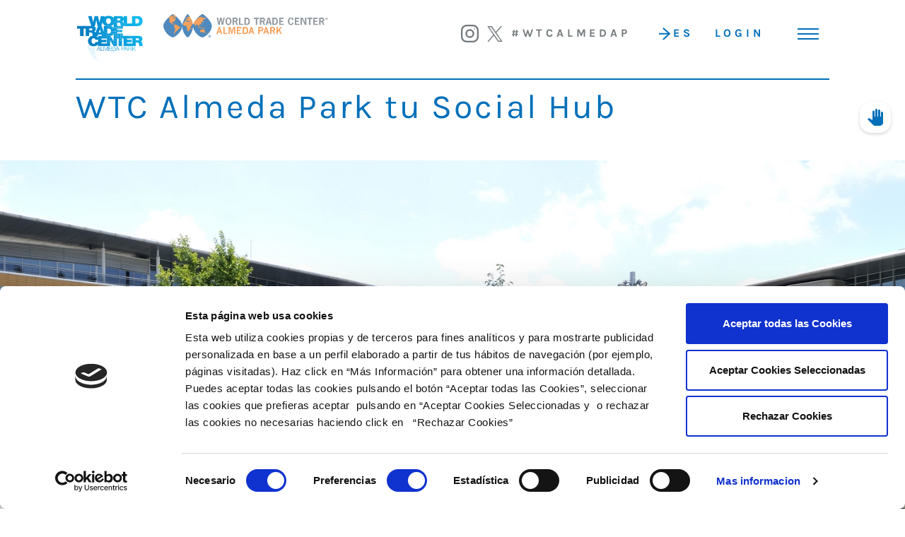

--- FILE ---
content_type: text/html; charset=utf-8
request_url: https://www.wtcalmedapark.es/
body_size: 7105
content:
<!DOCTYPE html>
<html lang="es">
<head>
<script id="Cookiebot" src="https://consent.cookiebot.com/uc.js" data-cbid="5418f72e-c6b9-422a-ad84-c01761ff86e7" data-blockingmode="auto" type="text/javascript"></script>
<meta charset="utf-8">
<meta name="viewport" content="width=device-width, initial-scale=1, shrink-to-fit=no">
<title>WTC Almeda Park tu Social Hub</title>
<link rel="shortcut icon" href="/general/images/favicon.png">
<meta name="description" content="Un parque empresarial con identidad propia, cuya imagen y posicionamiento le confieren una visibilidad internacional."/>
<meta property="og:title" content="WTC Almeda Park tu Social Hub"/>
<meta property="og:type" content="website"/>
<meta property="og:url" content="https://www.wtcalmedapark.es/" />
<meta property="og:image" content="https://www.wtcalmedapark.es/general/images/home/home-1.png" />
<meta property="og:description" content="Un parque empresarial con identidad propia, cuya imagen y posicionamiento le confieren una visibilidad internacional." />
<meta name="twitter:card" content="summary" />
<!--<meta name="twitter:site" content="@ColonialOficina" />    -->
<meta name="twitter:image" content="https://www.wtcalmedapark.es/general/images/home/home-1.png" />
<meta name="twitter:title" content="WTC Almeda Park tu Social Hub" />
<meta name="twitter:description" content="Un parque empresarial con identidad propia, cuya imagen y posicionamiento le confieren una visibilidad internacional." />

<link rel="apple-touch-icon" sizes="180x180" href="/general/favicon/apple-touch-icon.png">
<link rel="icon" type="image/png" sizes="32x32" href="/general/favicon/favicon-32x32.png">
<link rel="icon" type="image/png" sizes="192x192" href="/general/favicon/android-chrome-192x192.png">
<link rel="icon" type="image/png" sizes="16x16" href="/general/favicon/favicon-16x16.png">
<link rel="manifest" href="/general/favicon/site.webmanifest">
<link rel="mask-icon" href="/general/favicon/safari-pinned-tab.svg" color="#5bbad5">
<meta name="msapplication-TileColor" content="#da532c">
<meta name="msapplication-TileImage" content="/general/favicon/mstile-144x144.png">
<meta name="theme-color" content="#ffffff">

<script type="application/ld+json">
{
 "@context" : "http://schema.org",
 "@type" : "Organization",
 "name" : "WTC Almeda Park",
 "url" : "https://www.wtcalmedapark.es/",
 "sameAs" : [
      "https://www.linkedin.com/in/wtc-almeda-park-668233179/",
      "https://www.youtube.com/channel/UCxpvtaVIYHrI-RomWaeZJKQ",
      "https://www.instagram.com/wtcalmedapark/"
  ],
 "address": {
   "@type": "PostalAddress",
   "streetAddress": "Plaça de la Pau, s/n Cornellà de Llobregat",
   "addressRegion": "BA",
   "postalCode": "08940",
   "addressCountry": "ES"
 }
}
</script><link href="/general/style/jqueryUI.css" rel="stylesheet">
<link rel="stylesheet" href="/general/style/bootstrap.css">
<script src="/general/scripts/jquery/jquery.min.js"></script>
<script src="/general/scripts/jquery/jquery-ui.min.js"></script>
<script src="/general/scripts/map/mapResize.min.js"></script>
<script src="/general/scripts/maphilight/jquery.maphilight.js"></script>
<script src="/general/scripts/slick/slick.min.js"></script>
<script src="/general/scripts/engine/engine.js"></script>
<script src="/general/scripts/bootstrap/popovers.min.js"></script> 
<script src="https://unpkg.com/popper.js/dist/umd/popper.min.js"></script>
<script  src="https://unpkg.com/tooltip.js/dist/umd/tooltip.min.js" ></script>
<script src="/general/scripts/bootstrap/bootstrap.min.js"></script>
<link href="https://stackpath.bootstrapcdn.com/font-awesome/4.7.0/css/font-awesome.min.css" rel="stylesheet" integrity="sha384-wvfXpqpZZVQGK6TAh5PVlGOfQNHSoD2xbE+QkPxCAFlNEevoEH3Sl0sibVcOQVnN" crossorigin="anonymous">
<link rel="stylesheet" href="/general/scripts/slick/slick-theme.css">
<link rel="stylesheet" href="/general/scripts/slick/slick.css">
<link rel="stylesheet" href="/general/style/style.css">
<script src="/general/scripts/pwapp/pwabuilder-sw-register.js" async></script>
</head>
<body>
            <div class="container-fluid">
    <div class="row">
        <div class="col-md-10 offset-md-1 col-10 offset-1 borderBlue pt-20 pb-20 pb-0-m" style="z-index: 2;">
            <div class="row">
                <div class="col-md-1 p-0 col-3">
                    <a href="/"><img class="img-fluid mw97" alt="World Trade Center Almeda Park" src="/general/images/logo_WTC_almeda.svg"></a>
                </div>
                <div class="col-md-3 col-7 pr-0-m">
                    <img class="img-fluid logoHead" alt="World Trade Center Almeda Park" src="/general/images/Almeda_Park.png">
                </div>
                <div class="col-md-5 text-right pt-15 web">  
                    <a href='https://www.instagram.com/wtcalmedap/' class='noDeco' target='instagram'><img class="img-fluid" alt="Instagram World Trade Center Almeda Park" src="/general/images/icono_instagram.svg">&nbsp;&nbsp;</a>
                    <a href='https://twitter.com/wtcalmedap/' class='noDeco' target='twitter'><img class="img-fluid" style="max-width:22px" alt="Twitter World Trade Center Almeda Park" src="/general/images/twitter.png">&nbsp;&nbsp;</a>
                    <span class="textHeader">#wtcalmedap</span>                   
                </div>

                <div class="col-md-1 text-right pt-15 web">
                    <img class="img-fluid" alt="Idioma" id='langSelector' src="/general/images/flecha-azul-webinar.svg">
                    <span class="textHeaderBlue" style="cursor:pointer" id='labelLangSelector'>ES</span><br>
<div id='langSelectorDiv' class="text-center" style='display:none;'>
<a href='#' class='changeLang langSelect textHeaderBlue' data-value='es'>es</a><br><a href='#' class='changeLang langSelect textHeaderBlue' data-value='en'>en</a><br><a href='#' class='changeLang langSelect textHeaderBlue' data-value='cat'>cat</a><br></div>
<input type='hidden' value='/' id='actualUrl'/>

<script>
    $('#labelLangSelector').on('click',function(){
        $('#langSelectorDiv').css('display','inline-block');
    });
    $('.langSelect').on('click',function(e){
        e.preventDefault();
        var lang = $(this).data("value");
        var url =$('#actualUrl').val();
        $('#langSelectorDiv').css('display','none');
        $('#labelLangSelector').html(lang);
        ajfp('utilidades/utilidades/lang/select_lang?postExtreme=1',['uS','prefix','lang','url'],['d70b78c5be6a452c626c169440ee9e4c7bf02e72','ajaxContent',lang,url],'langSelectorDiv',2);
    });

</script>                </div>
                <div class="col-md-1 text-right pt-15 web">
                    <span class='textHeaderBlue loginDiv pointer'>Login</span>                    <div id='overlayMenu' style='position:fixed;top:0;left:0;width:100%;z-index:999;background:transparent;display:none;height:100vh;'>
                        <div class='row mt-70 loginArea'>
                            <div class='col-md-3 offset-md-8'>
                                <div class='bgWhite'>
                                    <div id='loginInputForm'></div>
                                </div>
                            </div>
                        </div>
                	</div>
                </div>
                <div class="col-md-1 text-right pt-15 col-2 pt-5-m prl-0-m">
                    <img class="img-fluid selector" style="cursor:pointer" alt="Icono menú" src="/general/images/icon_burger.svg">
                </div>
            </div>
        </div>
    </div>
</div>
<div class='container-fluid bg-white' id='stickyHeaderContainer' style='display:none;position:fixed;top:0px;z-index:20'>
    <div class='row align-items-center' style='height:72px;'>
        <div class="col-md-10 offset-md-1 pt-10 pb-10">
            <div class="row">
                <div class="col-md-4 p-0">
                    <a href="/"><img style="max-width:90px" class="img-fluid" alt="World Trade Center Almeda Park" src="/general/images/logo_WTC_almeda.svg"></a>
                </div>
                <div class="col-md-5 text-right pt-15 web">  
                    <a href='https://www.instagram.com/wtcalmedap/' class='noDeco' target='instagram'><img class="img-fluid" alt="Instagram World Trade Center Almeda Park" src="/general/images/icono_instagram.svg">&nbsp;&nbsp;</a>
                    <a href='https://twitter.com/wtcalmedap/' class='noDeco' target='twitter'><img class="img-fluid" alt="Twitter World Trade Center Almeda Park" src="/general/images/twitter.png">&nbsp;&nbsp;</a>
                    <span class="textHeader">#wtcalmedap</span>                   
                </div>
                <div class="col-md-1 text-right pt-15">
                    <img class="img-fluid" alt="Idioma" id='langSelector' src="/general/images/flecha-azul-webinar.svg">
                    <span class="textHeaderBlue" style="cursor:pointer" id='labelLangSelectorSticky'>ES</span><br>
<div id='langSelectorDivSticky' class="text-center" style='display:none;background-color: white;padding: 0px 5px;border-radius:3px;'>
<a href='#' class='changeLang langSelectSticky textHeaderBlue' data-value='es'>es</a><br><a href='#' class='changeLang langSelectSticky textHeaderBlue' data-value='en'>en</a><br><a href='#' class='changeLang langSelectSticky textHeaderBlue' data-value='cat'>cat</a><br></div>
<input type='hidden' value='/' id='actualUrlSticky'/>

<script>
    $('#labelLangSelectorSticky').on('click',function(){
        $('#langSelectorDivSticky').css('display','inline-block');
    });
    $('.langSelectSticky').on('click',function(){
        var lang = $(this).data("value");
        var url =$('#actualUrlSticky').val();
        $('#langSelectorDivSticky').css('display','none');
        $('#labelLangSelectorSticky').html(lang);
        ajfp('utilidades/utilidades/lang/select_lang?postExtreme=1',['uS','prefix','lang','url'],['d70b78c5be6a452c626c169440ee9e4c7bf02e72','ajaxContent',lang,url],'langSelectorDivSticky',2);
    });

</script>                </div>
                <div class="col-md-1 text-right pt-15">
                    <a href='/registro'><span class="textHeaderBlue">Registro</span></a>
                </div>
                <div class="col-md-1 text-right pt-15">
                    <img class="img-fluid selector" style="cursor:pointer" alt="Icono menú" src="/general/images/icon_burger.svg">
                </div>
            </div>
        </div>
    </div>
</div>
<script>
    $(document).ready(function(){
        $('#overlayMenu').mousedown(function(e){
            var container = $('#loginInputForm');
            var container2 = $('#forgotPasswordFormDivOut');
            if (!container.is(e.target) && container.has(e.target).length === 0) 
            {
                if (!container2.is(e.target) && container2.has(e.target).length === 0) {
                    $('#overlayMenu').hide("slide", { direction: "up" }, 550);
                }
            }
        });
        $('.loginDiv').on('mousedown',function(){
            $('#overlayMenu').show("slide", { direction: "up" }, 550);
            ajfp('utilidades/login/login/show_login?postExtreme=1',['uS'],['d70b78c5be6a452c626c169440ee9e4c7bf02e72'],'loginInputForm',2);
        });
        $('.selector').on('click',function(){
            $('#menuWeb').show("slide", { direction: "right" }, 500);
        });
    });
    $(document).scroll(function () {
        var y = $(document).scrollTop();
        if (y >= 140) {
            $('#stickyHeaderContainer').fadeIn();
        } else {
            $('#stickyHeaderContainer').fadeOut();
        }
    });
</script>        <div class="container-fluid" style="z-index:1;position:relative">
    <div class="row" style="background-color:#fff">
    	<div class="col-md-10 offset-md-1 p-0-l pt-10 pb-40 col-10 offset-1 pb-20-m">
    		<h1 class="titleUp">WTC Almeda Park tu Social Hub</h1>
    	</div>
    </div>
    <div class="row">
    	<div class="col-md-12 p-0 home1"></div>
    </div>
</div><div class="container-fluid" style="z-index:1;position:relative">
    <div class="row" style="background-color:#F9F9F9">
    	<div class="col-md-12">
    		<div class="row">
    			<div class="col-md-5 offset-md-1 pt-50 p-0-l col-10 offset-1">
    				<h2>Desarrollo personal y profesional en un entorno único</h2>
    				<div class="row">
    					<div class="col-10 mobile mt-20" style="background: url('/general/images/home/home-2.png') center center no-repeat;background-size: cover;height:200px;margin-left: -5%;"></div>
    					<div class="col-md-10 offset-md-1 pt-50 pb-100 pt-25-m pb-25-m">
    						<p>Un parque empresarial con <b>identidad propia</b>, cuya imagen y posicionamiento le confieren una <b>visibilidad internacional</b>, donde personas de <b>diversas nacionalidades y culturas</b> se integran para alcanzar su máximo su potencial creativo favoreciendo así el <b>desarrollo personal, empresarial y social.</b><br><br>
Su <b>diseño</b>, obra de prestigiosos arquitectos como Arte Charpentier (París) o Josep Lluís Mateo MAP (Barcelona), con <b>espacios e instalaciones altamente eficientes</b>, son los pilares de un <b>alto desempeño económico y medioambiental</b>. WTC Almeda Park en su conjunto deviene así en un <b>espacio fuente de creatividad e innovación</b>.</p>
    					</div>
    				</div>
    			</div>
    			<div class="col-md-6 mt-200 home2 web"></div>
    		</div>
    	</div>
    </div>
</div><div class="container-fluid" style="z-index:1;position:relative">
    <div class="row" style="background-color:#0070BA;">
    	<div class="col-md-10 offset-md-1">
    		<div class="row">
    			<div class="col-md-3 mt-120 web">
    				<img class="img-fluid" alt="WTC" src="/general/images/home/circulo.svg">
    				<img class="img-fluid" alt="WTC" src="/general/images/home/circulo.svg">
    			</div>
    			<div class="col-12 mt-20 mobile text-right">
    				<img style="width:34px" alt="WTC" src="/general/images/home/circulo.svg">
    				<img style="width:34px" alt="WTC" src="/general/images/home/circulo.svg">
    			</div>
    			<div class="col-md-7 offset-md-1 mt-80 mt-0-m">
    				<p class="smallTitle">servicios</p>
    				<p class="bigParrafo">WTC Almeda Park dispone de la mayor oferta de servicios de calidad y exclusivos para que los trabajadores cubran todas sus necesidades a un paso de su entorno laboral.</p>
    				<div class="row">
    					<div class="col-md-9 wrapperR pt-40 mb-80">
                            <a href="/servicios">
                            	<span>Descubrir todos los servicios</span>
                            	<img class="DownW" src="/general/images/flecha-blanca-dcha.svg" alt="Flecha - WTC" style="">
                        		<img class="DownR" style="display: none;" alt="Flecha - WTC" src="/general/images/flecha-azul-dcha.svg">
                            </a>
                		</div>
    				</div>
    			</div>
    		</div>
    	</div>
    </div>
</div>
<div class="col-md-12 p-0 home4 mobile"></div><div class="container-fluid" style="z-index:1;position:relative">
    <div class="row" style="background-color:#FFFFFF">
    	<div class="col-md-10 offset-md-1 mt-30 mb-30 col-10 offset-1">
    		<div class="row">
    			<div class="col-md-6 home3"></div>
    			<div class="col-md-6">
    				<div class="row">
    					<div class="col-md-11 offset-md-1" style="border-top: 1px solid #0070BA;border-bottom: 1px solid #0070BA">
    						<div class="row">
    							<div class="col-md-9 p-0-l pt-30">
    								<h3>Naturaleza WTC Almeda Park</h3>
    							</div>
    							<div class="col-md-11 p-0-l pt-70 pt-25-m">
    								<p class="customP">WTC Almeda Park dispone de una <b>superficie total de casi 91.000 m<sup>2</sup></b> distribuida en siete edificios y un espacio para aparcamiento de vehículos con más de 1.625 plazas. Es un parque empresarial que se caracteriza ante todo por sus <b>agradables espacios exteriores</b>, que convergen en una plaza interior, principal <b>punto de reunión para los usuarios</b>.</p>
    							</div>
    						</div>
    						<div class="row">
    							<div class="col-md-4 p-0-l wrapperR-W pt-30 mb-50">
                                    <a href="/naturaleza">
                                    	<span>Ver más</span>
                                    	<img class="DownW" src="/general/images/flecha-azul-dcha.svg" alt="Flecha - WTC" style="">
                                		<img class="DownR" style="display: none;" alt="Flecha - WTC" src="/general/images/flecha-blanca-dcha.svg">
                                    </a>
                        		</div>
    						</div>
    					</div>
    				</div>					
    			</div>
    		</div>
    	</div>
    </div>
    <div class="row web">
    	<div class="col-md-12 p-0 home4"></div>
    </div>
</div><div class="container-fluid" style="z-index:1;position:relative">
    <div class="row pb-50" style="background-color:#EBF4FA">
    	<div class="col-md-10 offset-md-1 mt-80 mt-25-m col-10 offset-1">
    		<div class="row">
    			<div class="col-md-6 home5 mt-30 web"></div>
    			<div class="col-md-6">
    				<div class="row">
    					<div class="col-md-11 offset-md-1">
    						<div class="row">
    							<div class="col-md-9 p-0-l">
    								<h2>Sostenibilidad</h2>
    							</div>
    							<div class="col-md-11 offset-md-1 pt-50 pt-25-m p-0-l-m">
    								<p>WTC Almeda Park es un <b>ejemplo de avance en el ámbito de la sostenibilidad y el bienestar.</b>
<br><br>Está comprometido con una mejora continua de la reducción de la huella medioambiental, el aumento del impacto en la comunidad y en el balance de vida personal/profesional de todos sus usuarios.</p>
    							</div>
    							<div class="col-md-10 offset-md-1 pt-60 pt-25-m">
    								<div class="row">
    									<div class="col-md-4 col-4">
    										<img class="img-fluid" alt="Leed Gold" style="max-height:83px" src="/general/images/home/leedgold.png">
    									</div>
    									<div class="col-md-4 col-4">
    										<img class="img-fluid" alt="ISO 500011" style="max-height:83px" src="/general/images/home/iso-500011.png">
    									</div>
    									<div class="col-md-4 col-4	">
    										<img class="img-fluid" alt="WTC Desarrollo sostenible" style="max-height:83px" src="/general/images/home/logo_UN_emblem_square_trans.png">
    									</div>
    								</div>
    							</div>
    							<div class="col-md-12 web" style="height:150px;"></div>
    						</div>
    					</div>
    				</div>					
    			</div>
    		</div>
    	</div>
    </div>
</div>
<div class="container-fluid" style="background-color: #EBF4FA;">
	<div class="col-12 home5 mobile"></div>
</div><div class="container-fluid" style="z-index:1;position:relative">
    <div class="row" style="background-color:#73797C">
    	<div class="col-md-9">
    		<div class="row">
    			<div class="col-md-8 offset-md-1 pt-70 pb-70 pt-25-m pb-25-m">
    				<p class="smallTitle">Comunidad WTC Almeda Park</p>
    				<h2 class="white comH2">Un espacio repleto de recursos y oportunidades</h2>
    			</div>
    		</div>
    	</div>
    	<div class="col-md-3 home6 col-8 offset-md-0 offset-4"></div>
    </div>
    <div class="row" style="background-color:#73797C">
    	<div class="col-md-5 home7 web"></div>
    	<div class="col-md-4 home8 col-4"></div>
    	<div class="col-md-3 col-8">
    		<div class="row">
    			<div class="col-md-8 offset-md-2 pt-70 pb-70 pb-25-m pt-25-m text-center-m col-10">
    				<a href="/comunidad" style="text-decoration:none;"><span class="linkDiscover">Descubre el espíritu WTC Almeda Park</span></a>
    			</div>
    			<div class="col-md-1 pt-70 pb-70 pb-25-m pt-25-m p-0-l col-2 mt47">
    				<img src="/general/images/flecha-blanca-dcha.svg" alt="Flecha - WTC">
    			</div>
    		</div>
    	</div>
    </div>
</div><div class="container-fluid web" style="z-index:1;position:relative"> 
    <div class="row wrapperR-W2 text-center" style="background-color:#EBF4FA">
    	<a href="#" class="pt-70 pb-70">
    		<span>¿QUIERES SABER MÁS?</span>
    		<p>Contacta con nosotros para más info</p>
    	</a>
    </div>
</div>
<div class="container-fluid mobile" style="z-index:1;position:relative"> 
    <div class="row text-center" style="background-color:#0070BA">
    	<div class="col-10 offset-1 pt-70 pb-70">
    		<a href="#">
    			<span class="saberMas">¿QUIERES SABER MÁS?</span>
    			<p class="contacta">Contacta con nosotros para más info</p>
    		</a>
    	</div>
    </div>
</div>        <div class="container-fluid" id='menuWeb' style='display:none;position:fixed;top:0;left:0;height:100vh;z-index:100;background:#0070BA'>
    <div class="row">
        <div class="col-md-4 bgMenu web"></div>
        <div class="col-md-8">
            <div class="row">
                <div class="col-md-3 text-right offset-md-5 pt-30 col-3 offset-3" id='langSelector'>
                    <img class="img-fluid" alt="Idioma" src="/general/images/flecha-blanca-dcha.svg">
                    <span class="textHeaderBlue white" style="cursor:pointer" id='labelLangSelectorMenu'>ES</span><br>
<div id='langSelectorDivMenu' class="text-center" style='display:none;'>
<a href='#' class='changeLang langSelectMenu textHeaderBlue white' data-value='es'>es</a><br><a href='#' class='changeLang langSelectMenu textHeaderBlue white' data-value='en'>en</a><br><a href='#' class='changeLang langSelectMenu textHeaderBlue white' data-value='cat'>cat</a><br></div>
<input type='hidden' value='/' id='actualUrlMenu'/>

<script>
    $('#labelLangSelectorMenu').on('click',function(){
        $('#langSelectorDivMenu').css('display','inline-block');
    });
    $('.langSelectMenu').on('click',function(){
        var lang = $(this).data("value");
        var url =$('#actualUrlMenu').val();
        $('#langSelectorDivMenu').css('display','none');
        $('#labelLangSelectorMenu').html(lang);
        ajfp('utilidades/utilidades/lang/select_lang?postExtreme=1',['uS','prefix','lang','url'],['d70b78c5be6a452c626c169440ee9e4c7bf02e72','ajaxContent',lang,url],'langSelectorDivMenu',2);
    });

</script>                </div>
                <div class="col-md-2 text-right text-center-m col-3 pt-30">
                    <a href='/personal'><span class="textHeaderBlue white" style='cursor:pointer'>Login</span></a>
                </div>
                <div class="col-md-2 col-3 text-right-m pt-30">
                    <img class="img-fluid" style="cursor:pointer" id="close" alt="Cerrar menú" src="/general/images/close.svg">
                </div>
            </div>
            <div class="row web">
                <div class="col-md-10 offset-md-1 pt-100">
                    <a class='mainMenuLink pt-20' href='/servicios'>Servicios</a><br><br><a class='mainMenuLink pt-20' href='/naturaleza'>Naturaleza WTC Almeda Park</a><br><br><a class='mainMenuLink pt-20' href='/sostenibilidad'>Sostenibilidad</a><br><br><a class='mainMenuLink pt-20' href='/comunidad'>Comunidad</a><br><br>                </div>
                <div class="col-md-10 offset-md-1 pt-80" style="position: absolute;bottom: 60px;">
                    <div class="row">
                        <div class="col-md-6">
                            <a href='/contacto'><span class='linkMenuFooterLegal white'>Contacto</span></a><br>                            <a href='/politica-privacidad'><span class='linkMenuFooterLegal white'>Política de privacidad</span></a><br><a href='/aviso-legal'><span class='linkMenuFooterLegal white'>Aviso Legal</span></a><br><a href='/cookies'><span class='linkMenuFooterLegal white'>Política de Cookies</span></a><br>                        </div>
                        <div class="col-md-6 text-right">
                            <a href="/"><img style="max-width:97px" class="img-fluid" alt="World Trade Center Almeda Park" src="/general/images/logo_WTC_almeda.svg"></a>
                        </div>
                    </div>
                </div>
            </div>
            <div class="row mobile">
                <div class="col-4 pt-50">
                    <a href="/"><img class="img-fluid" alt="World Trade Center Almeda Park" src="/general/images/logo_WTC_almeda.svg"></a>
                </div>
                <div class="col-md-10 offset-md-1 pt-30">
                    <a class='mainMenuLink pt-20' href='/servicios'>Servicios</a><br><br><a class='mainMenuLink pt-20' href='/naturaleza'>Naturaleza WTC Almeda Park</a><br><br><a class='mainMenuLink pt-20' href='/sostenibilidad'>Sostenibilidad</a><br><br><a class='mainMenuLink pt-20' href='/comunidad'>Comunidad</a><br><br>                </div>
                <div class="col-md-10 offset-md-1 pt-80">
                    <div class="row">
                        <div class="col-md-6">
                            <a href='/contacto'><span class='linkMenuFooterLegal white'>Contacto</span></a><br>                            <a href='/politica-privacidad'><span class='linkMenuFooterLegal white'>Política de privacidad</span></a><br><a href='/aviso-legal'><span class='linkMenuFooterLegal white'>Aviso Legal</span></a><br><a href='/cookies'><span class='linkMenuFooterLegal white'>Política de Cookies</span></a><br>                        </div>
                    </div>
                </div>
            </div>
        </div>
    </div>
</div>
<script>
    $('#close').on('click',function(){
        $('#menuWeb').hide("slide", { direction: "right" }, 500);
    });
</script>        <div class="container-fluid h-600"></div>
<div class="container-fluid">
    <div class="row fixedFooter">
            <div class="col-md-12 text-center pt-20">
            <a href="#" class="scroll-to-top"><img src="/general/images/icono_flecha_arriba.svg"  alt="UP"/></a><br>
            <span class="scroll-to-top" style="font: 13px/19px Karla;letter-spacing: 0.39px;color: #0070BA;cursor:pointer">scroll</span>
        </div>
        <div class="col-md-10 offset-md-1 pb-110 pt-110 pt-40-m pb-25-m">
            <div class="row">
                <div class="col-md-5">
                    <p class="textNews textNews-m">Suscríbete para estar al tanto de las últimas noticias de tu Social Hub.</p>
                                        <form id="Formulario" action="#formSent" method="post">
                    <div class="contact-box pt-50 pb-50 pt-10-m">
                        <input type="hidden" name="submitForm" value="1">
                        <input type="hidden" name="seed" value="ceff62dbd2d3febf42600173bac3312c16b69928"/>
                        <input type="text" name="email" placeholder="Escribe tu email aquí" style="width:100%;">
                    </div>
                    <div class="relative">
                        <input type="image" name="submit" src="/general/images/flecha-azul-webinar.svg" alt="submit" style="position: absolute;right: 20px;bottom: 57px;height: 18px;">
                    </div>
                    </form>
                    <img style="max-width:296px;" class="img-fluid pb-20" alt="World Trade Center Almeda Park" src="/general/images/Almeda_Park.png">
                </div>
                <div class="col-md-2 offset-md-1">
                    <div class="row">
                        <div class="col-md-12">
                            <img style="max-width:86px" class="img-fluid" alt="World Trade Center Almeda Park" src="/general/images/logo_WTC_almeda.svg">
                        </div>
                        <div class="col-md-12 pt-10 pb-20">
                            <a class='noDeco' href='/inicio'><span class='linkMenuFooter'>Inicio</span></a><br><a class='noDeco' href='/servicios'><span class='linkMenuFooter'>Servicios</span></a><br><a class='noDeco' href='/naturaleza'><span class='linkMenuFooter'>Naturaleza WTC Almeda Park</span></a><br><a class='noDeco' href='/sostenibilidad'><span class='linkMenuFooter'>Sostenibilidad</span></a><br><a class='noDeco' href='/comunidad'><span class='linkMenuFooter'>Comunidad</span></a><br><a class='noDeco' href='/contacto'><span class='linkMenuFooter'>Contacto</span></a><br>                        </div>
                    </div>
                </div>
                <div class="col-md-3 offset-md-1">
                    <div class="row">
                        <div class="col-md-12">
                            <img alt="Ubicación" src="/general/images/location_on.svg">
                        </div>
                        <div class="col-md-12 pt-10">
                            <span class="linkMenuFooter">Plaça de la Pau, s/n<br>08940 Cornellà de Llobregat<br>Barcelona<br>93 445 63 00</span><br>
                        </div>
                        <div class="col-md-12 pt-10">
                            <a class="noDeco" href="https://www.linkedin.com/company/wtcalmedapark" target='linkedin'><img alt="Linkedin" src="/general/images/linkedin.svg">&nbsp;&nbsp;</a>
                            <a class="noDeco" href="https://www.youtube.com/channel/UCxpvtaVIYHrI-RomWaeZJKQ" target='youtube'><img alt="Youtube" src="/general/images/youtube.svg">&nbsp;&nbsp;</a>
                            <a class="noDeco" href="https://www.instagram.com/wtcalmedap/" target='instagram'><img alt="Instagram" src="/general/images/instagram.svg">&nbsp;&nbsp;</a>
                            <a class="noDeco" href="https://twitter.com/wtcalmedap/" target='instagram'><img alt="Twitter" src="/general/images/twitter_2.png">&nbsp;&nbsp;</a>
                        </div>
                        <div class="col-md-12 pt-10">
                            <a href='/politica-privacidad'><span class='linkMenuFooterLegal'>Política de privacidad</span></a><br><a href='/aviso-legal'><span class='linkMenuFooterLegal'>Aviso Legal</span></a><br><a href='/cookies'><span class='linkMenuFooterLegal'>Política de Cookies</span></a><br>                        </div>
                    </div>
                </div>
            </div>
        </div>
    </div>
</div>
<script>
$(document).ready(
    function(){
    $(window).scroll(function(){
        if ( $(this).scrollTop() > 100 ) {
            $('.scroll-to-top').fadeIn();
        } else {
            $('.scroll-to-top').fadeOut();
        }
    });
    $('.scroll-to-top').click( function( e ) {
        e.preventDefault();
        $('html, body').animate( {scrollTop : 0}, 800 );
    });
});
</script>        <script>
	$( ".wrapperR-I" ).mouseenter(function() {
		 $( ".DownW", this ).first().hide();
		 $( ".DownR", this ).first().show();

	});
	$( ".wrapperR-I" ).mouseleave(function() {
		$( ".DownR", this ).first().hide(); 
		$( ".DownW", this ).first().show();
	});
	$( ".wrapperF-I" ).mouseenter(function() {
		 $( ".DownW", this ).first().hide();
		 $( ".DownR", this ).first().show();

	});
	$( ".wrapperF-I" ).mouseleave(function() {
		$( ".DownR", this ).first().hide(); 
		$( ".DownW", this ).first().show();
	});
	
	$( ".wrapperR" ).mouseenter(function() {
		 $( ".DownW", this ).first().hide();
		 $( ".DownR", this ).first().show();

	});
	$( ".wrapperR" ).mouseleave(function() {
		$( ".DownR", this ).first().hide(); 
		$( ".DownW", this ).first().show();
	});
	$( ".wrapperR-W" ).mouseenter(function() {
		 $( ".DownW", this ).first().hide();
		 $( ".DownR", this ).first().show();

	});
	$( ".wrapperR-W" ).mouseleave(function() {
		$( ".DownR", this ).first().hide(); 
		$( ".DownW", this ).first().show();
	});
	
	$( ".wrapperF" ).mouseenter(function() {
		 $( ".DownW", this ).first().hide();
		 $( ".DownR", this ).first().show();

	});
	$( ".wrapperF" ).mouseleave(function() {
		$( ".DownR", this ).first().hide(); 
		$( ".DownW", this ).first().show();
	});
	
	
	
	$( ".wrapper-RW" ).mouseenter(function() {
		 $( ".DownW", this ).first().hide();
		 $( ".DownR", this ).first().show();
	});
	$( ".wrapper-RW" ).mouseleave(function() {
		$( ".DownR", this ).first().hide(); 
		$( ".DownW", this ).first().show();
	});
	$( ".wrapper-RW" ).mouseenter(function() {
		 $( ".inactiveVHub", this ).first().hide();
		 $( ".activeVHub", this ).first().show();
	});
	$( ".wrapper-RW" ).mouseleave(function() {
		$( ".activeVHub", this ).first().hide(); 
		$( ".inactiveVHub", this ).first().show();
	});
	
	
	
	
	$( ".hoverIcon" ).mouseover(function() {
		 $( ".DownW", this ).first().hide();
		 $( ".DownR", this ).first().show();
	});
	$( ".hoverIcon" ).mouseout(function() {
		 $( ".DownW", this ).first().show();
		 $( ".DownR", this ).first().hide();
	});
</script>        <img class="web help" style="border:0px;position: fixed;right: 20px;top: 20%;z-index: 10;padding:10px;background-color:white;box-shadow: 0px 2px 4px #00000029 !important;border-radius:16px" src="/general/images/pan_tool-24px.svg" alt="help" type="button"  class="btn btn-secondary help" data-container="body" data-toggle="popover" data-html="true" data-placement="left" data-content='<p class="holaHelp">¡PÁSATE A DECIRNOS HOLA!</p><a id="helpA" href="contacto"><span class="contactoHelp">Contacta con nosotros</span> <img src="/general/images/flecha-azul-dcha.svg" alt="Flecha - WTC" style="padding-left: 10px;margin-top: -10px;"></a>'>
<script>
$(function () {
  $('.help').popover({
    container: 'body'
  })
});
</script>

<style>
.holaHelp{
        font:17px/21px KarlaBold;
        letter-spacing: 0.42px;
        color: #363535;
        opacity: 1;
    }
    
.contactoHelp{
        text-decoration: underline;
        font: 30px/36px KarlaBold;
        letter-spacing: 0.9px;
        color: #0070BA;
        opacity: 1;
    }
.popover {
	border-radius: 16px;
	border-color: white;
	box-shadow: 0px 2px 4px #00000029 !important;
    }
#helpA {
    text-decoration: none;
    }
</style>
    </body>
</html>


--- FILE ---
content_type: text/css
request_url: https://www.wtcalmedapark.es/general/style/style.css
body_size: 13474
content:
@font-face{
	font-family: 'Karla';
	src: url(/general/fonts/Karla-Regular.ttf) format("truetype");
}
@font-face{
	font-family: 'KarlaBold';
	src: url(/general/fonts/Karla-Bold.ttf) format("truetype");
}
@font-face{
	font-family: 'KarlaLight';
	src: url(/general/fonts/Karla-Light.ttf) format("truetype");
}
@font-face{
	font-family: 'Montserrat';
	src: url(/general/fonts/Montserrat-Regular.ttf) format("truetype");
}
@font-face{
	font-family: 'MontserratBold';
	src: url(/general/fonts/Montserrat-Bold.ttf) format("truetype");
}



/* HEADER */
.overlayLogin{
	position: absolute;
	height: 100vh;
	background-color: #00000080;
	width: 100%;
	z-index: 2;
}
.textHeader{
	font: 16px/19px "KarlaBold";
    letter-spacing: 4.8px;
    color: #73797C;
    text-transform: uppercase;
    opacity: 1;
}
.textHeaderBlue{
	font: 16px/19px "KarlaBold";
    letter-spacing: 4.8px;
    color: #0070BA;
    text-transform: uppercase;
    opacity: 1;
}
.centerVertical {
  margin: auto;
  width: 50%;
}
.mw97{
	min-width:97px;
}
.logoHead{
	max-width:253px;padding-left:20px;
}
.marginHeader{
	margin-left:60px;
	margin-right:60px;
}
.borderBlue{
	border-bottom:1.5px solid #0070BA;
}
/* FIN HEADER */


/* FOOTER */
input{
  outline: none;
}
.fixedFooter{
	position:fixed;bottom:0px;z-index:0;
}
.h-600{
	height:600px;
}
.relative {
	position:relative;
}
.textNews{
	font: 30px/36px KarlaBold;
	letter-spacing: 0.9px;
	color: #0070BA;
	opacity: 1;
}
.contact-box input::placeholder {
	color: #0070BA !important;
	opacity: 1;
	font: 17px/17px Karla;
    letter-spacing: 0.42px;
    color: #0070BA;
    opacity: 1;
}
.findDirectory input::placeholder {
	color: #363535 !important;
	opacity: 1;
	font: 17px/17px Karla;
    letter-spacing: 0.42px;
    color: #0070BA;
    opacity: 1;
}
.contact-box input {
	-moz-border-bottom-colors: none;
	-moz-border-left-colors: none;
	-moz-border-right-colors: none;
	-moz-border-top-colors: none;
	background: transparent none repeat scroll 0 0;
	border-color: #0070BA;
	border-image: none;
	border-style: none none solid;
	border-width: 0 0 2px;
	font: 17px/17px Karla;
    letter-spacing: 0.42px;
    color: #0070BA;
    opacity: 1;
	padding-bottom: 5px;
	padding-left: 0px;
}
.linkMenuFooter{
	font: 16px/19px KarlaBold;
    letter-spacing: 0.48px;
    color: #0070BA;
    opacity: 1;
	text-decoration:none;
}
.linkMenuFooterLegal{
	font: 16px/19px KarlaBold;
    letter-spacing: 0.48px;
    color: #0070BA;
    opacity: 1;
	text-decoration:underline;
}
.noDeco{
	text-decoration:none;
}
.noDeco:hover{
	text-decoration:none;
}
/* FIN FOOTER */

/* CALENDARIO */
.fc-daygrid-day-events {
	margin-bottom: 0em !important;
}
.fc .fc-toolbar-title {
	font-size: 1.55em;
	margin: 0;
	line-height: 40px;
}
/* MENU */
.bgMenu{
	background: url('/general/images/wtcap-menu.jpg') center center no-repeat;
    background-size: auto;
	background-size: cover;
	height: 100vh;
}
.white{
	color:#fff !important;
}
.mainMenuLink{
	text-align: left;
	font: 46px/54px Karla;
	letter-spacing: 2.76px;
	color: #FFFFFF;
	opacity: 1;
	transition:0.4s;
}
.mainMenuLink:hover{
	text-align: left;
	font: 46px/54px Karla;
	letter-spacing: 2.76px;
	color: #FFFFFF;
	opacity: 1;
	text-decoration:none;
	padding-left:30px;
}
/* FIN MENU */

/* FONTS */
h1{
	font: 58px/62px Karla;
	letter-spacing: 1.45px;
	color: #0070BA;
	opacity: 1;
}
h2{
	font: 58px/62px Karla;
	letter-spacing: 1.45px;
	color: #0070BA;
	opacity: 1;
}
h3{
	font: 48px/56px Karla;
	letter-spacing: 2.88px;
	color: #0070BA;
	opacity: 1;
}
.personalH3{
	font: 16px/51px KarlaBold;
	letter-spacing: 0.4px;
	color: #232323;
	opacity: 1;
}
h4{
	font: 35px/41px KarlaBold;
	letter-spacing: 2.1px;
	color: #575757;
	opacity: 1;
}
p, span{
	font: 16px/26px Montserrat;
	letter-spacing: 0px;
	color: #363535;
}
/* FIN FONTS */

/* COLORS */
/* FIN COLORS */


/* HELPER */
/* FIN HELPER */


/* ANCHOR */
/* FIN ANCHOR */

/* PADDINGS & MARGINS */
.pb-5{padding-bottom:5px !important;}
.pb-10{padding-bottom:10px !important;}
.pb-15{padding-bottom:15px !important;}
.pb-20{padding-bottom:20px !important;}
.pb-30{padding-bottom:30px !important;}
.pb-40{padding-bottom:40px !important;}
.pb-50{padding-bottom:50px !important;}
.pb-60{padding-bottom:60px !important;}
.pb-70{padding-bottom:70px !important;}
.pb-80{padding-bottom:80px !important;}
.pb-90{padding-bottom:90px !important;}
.pb-100{padding-bottom:100px !important;}
.pb-110{padding-bottom:110px !important;}

.p-0{
	padding:0px !important;
}
.pl-0{
	padding-left:0px !important;
}
.pl-25{
	padding-left:25px !important;
}
.ml-60{margin:0px 60px}
.p-0-l{
	padding-left:0px !important;padding-right:0px !important;
}
.pt-5{padding-top:5px !important;}
.pt-10{padding-top:10px !important;}
.pt-15{padding-top:15px !important;}
.pt-20{padding-top:20px !important;}
.pt-30{padding-top:30px !important;}
.pt-40{padding-top:40px !important;}
.pt-50{padding-top:50px !important;}
.pt-60{padding-top:60px !important;}
.pt-70{padding-top:70px !important;}
.pt-80{padding-top:80px !important;}
.pt-90{padding-top:90px !important;}
.pt-100{padding-top:100px !important;}
.pt-110{padding-top:110px !important;}
.pt-120{padding-top:120px !important;}
.pt-150{padding-top:150px !important;}
.pt-160{padding-top:160px !important;}
.pt-180{padding-top:180px !important;}
.pt-200{padding-top:200px !important;}

.p-10{padding:10px !important;}
.p-20{padding:20px !important;}
.p-30{padding:30px !important;}
.p-40{padding:40px !important;}
.p-50{padding:50px !important;}
.p-60{padding:60px !important;}
.p-70{padding:70px !important;}
.p-80{padding:80px !important;}
.p-90{padding:90px !important;}
.p-100{padding:100px !important;}

.pl-10{padding-left:10px !important;}
.pl-20{padding-left:20px !important;}
.pl-30{padding-left:30px !important;}
.pl-40{padding-left:40px !important;}
.pl-50{padding-left:50px !important;}
.pl-60{padding-left:60px !important;}
.pl-70{padding-left:70px !important;}
.pl-80{padding-left:80px !important;}
.pl-90{padding-left:90px !important;}
.pl-100{padding-left:100px !important;}

.pr-0{padding-right:0px !important;}
.pr-10{padding-right:10px !important;}
.pr-20{padding-right:20px !important;}
.pr-30{padding-right:30px !important;}
.pr-40{padding-right:40px !important;}
.pr-50{padding-right:50px !important;}
.pr-60{padding-right:60px !important;}
.pr-70{padding-right:70px !important;}
.pr-80{padding-right:80px !important;}
.pr-90{padding-right:90px !important;}
.pr-100{padding-right:100px !important;}

.mt-10{margin-top:10px !important;}
.mt-20{margin-top:20px !important;}
.mt-30{margin-top:30px !important;}
.mt-40{margin-top:40px !important;}
.mt-50{margin-top:50px !important;}
.mt-60{margin-top:60px !important;}
.mt-70{margin-top:70px !important;}
.mt-80{margin-top:80px !important;}
.mt-90{margin-top:90px !important;}
.mt-100{margin-top:100px !important;}

.mt-120{margin-top:120px !important;}
.mt-150{margin-top:150px !important;}
.mt-170{margin-top:170px !important;}
.mt-200{margin-top:200px !important;}
.mt-300{margin-top:300px !important;}
.mt--90{margin-top:-90px !important;}
.mt--310{margin-top:-310px !important;}

.mb-0{margin-bottom:0px !important;}
.mb-10{margin-bottom:10px !important;}
.mb-20{margin-bottom:20px !important;}
.mb-30{margin-bottom:30px !important;}
.mb-40{margin-bottom:40px !important;}
.mb-50{margin-bottom:50px !important;}
.mb-60{margin-bottom:60px !important;}
.mb-70{margin-bottom:70px !important;}
.mb-80{margin-bottom:80px !important;}
.mb-90{margin-bottom:90px !important;}
.mb-100{margin-bottom:100px !important;}


.mr-10{margin-right:10px !important;}
.mr-20{margin-right:20px !important;}
.mr-30{margin-right:30px !important;}
.mr-40{margin-right:40px !important;}
.mr-50{margin-right:50px !important;}
.mr-60{margin-right:60px !important;}
.mr-70{margin-right:70px !important;}
.mr-80{margin-right:80px !important;}
.mr-90{margin-right:90px !important;}
.mr-100{margin-right:100px !important;}

.ml-10{margin-left:10px !important;}
.ml-20{margin-left:20px !important;}
.ml-30{margin-left:30px !important;}
.ml-40{margin-left:40px !important;}
.ml-50{margin-left:50px !important;}
.ml-60{margin-left:60px !important;}
.ml-70{margin-left:70px !important;}
.ml-80{margin-left:80px !important;}
.ml-90{margin-left:90px !important;}
.ml-100{margin-left:100px !important;}
/* FIN PADDINGS & MARGINS */


/* CONTAINERS */

/* FIN CONTAINERS */

/* BUTTONS */


.wrapperR a {
	display: block;
	width: 100%;
	text-align: center;
	font: 25px/30px "KarlaBold";
	letter-spacing: 0.38px;
	color: #fff;
	text-transform: uppercase;
	text-decoration: none;
	position: relative;
	transition: all .35s;
	border: 1px solid #FFFFFF;
	height: auto;
	padding: 13px 21px;
}
.wrapperR-W a {
	display: block;
	width: 100%;
	text-align: center;
	font: 25px/30px "KarlaBold";
	letter-spacing: 0.38px;
	color: #0070BA;
	text-transform: uppercase;
	text-decoration: none;
	position: relative;
	transition: all .35s;
	border: 1px solid #0070BA;
	height: auto;
	padding: 13px 21px;
}
.wrapperR-W2 a {
	display: block;
	width: 100%;
	text-align: center;
	font: 25px/30px "KarlaBold";
	letter-spacing: 0.38px;
	color: #0070BA;
	text-transform: uppercase;
	text-decoration: none;
	position: relative;
	transition: all .35s;
	
	height: auto;
	padding: 13px 21px;
}

.wrapperR span {
	display: block;
	width: 100%;
	text-align: left;
	font: 25px/30px "KarlaBold";
	letter-spacing: 0.38px;
	color: #fff;
	text-transform: none;
	text-decoration: none;
}

.wrapperR-W span {
	display: block;
	width: 100%;
	text-align: left;
	font: 25px/30px "KarlaBold";
	letter-spacing: 0.38px;
	color: #0070BA;
	text-transform: none;
	text-decoration: none;
}
.wrapperR-W2 span {
	display: block;
	width: 100%;
	font: 17px/51px KarlaBold;
	letter-spacing: 0.42px;
	color: #232323;
	opacity: 1;
	text-transform: none;
	text-decoration: none;
}
.wrapperR-W2 p {
	display: block;
	width: 100%;
	text-decoration: underline;
	font: 30px/36px Karla;
	letter-spacing: 1.8px;
	color: #232323;
	opacity: 1;
}

.wrapperR a span{
position: relative;
z-index: 2;
}

.wrapperR-W a span{
position: relative;
z-index: 2;
}
.wrapperR-W2 a span{
position: relative;
z-index: 2;
}
.wrapperR-W2 a p{
position: relative;
z-index: 2;
}

.wrapperR a img{
position:absolute;
right:15px;
top:18px;
z-index: 5;
}

.wrapperR-W a img{
position:absolute;
right:15px;
top:18px;
z-index: 5;
}
.wrapperR-W2 a img{
position:absolute;
right:15px;
top:18px;
z-index: 5;
}

.wrapperR a:after{
position: absolute;
content: "";
top: 0;
left: 0;
width: 0%;
height: 100%;
background: #fff;
transition: all .35s;
}

.wrapperR-W a:after{
position: absolute;
content: "";
top: 0;
left: 0;
width: 0%;
height: 100%;
background: #0070BA;
transition: all .35s;
}
.wrapperR-W2 a:after{
position: absolute;
content: "";
top: 0;
left: 0;
width: 100%;
height: 0%;
background: #0070BA;
transition: all .35s;
}

.wrapperR a:hover{
color: #0070BA;
text-decoration:none
}
.wrapperR a:hover span{
color: #0070BA;
text-decoration:none
}

.wrapperR a:hover:after{
width: 100%;
height:102%;
}

.wrapperR-W a:hover{
color: #fff;
text-decoration:none
}
.wrapperR-W a:hover span{
color: #fff;
text-decoration:none
}

.wrapperR-W a:hover:after{
width: 100%;
height:100%;
}
.wrapperR-W2 a:hover{
color: #fff;
text-decoration:none
}
.wrapperR-W2 a:hover span{
color: #fff;
text-decoration:none
}
.wrapperR-W2 a:hover p{
color: #fff;
text-decoration:underline;
}

.wrapperR-W2 a:hover:after{
width: 100%;
height:100%;
}




.wrapperR-small a{
display: block;
width: 100%;
text-align: center;	
font: 25px/30px "KarlaBold";
letter-spacing: 0.38px;
color: #00253F;
text-transform: uppercase;
text-decoration: none;
position: relative;
transition: all .35s;
border: 2px solid #00253F;
height:32px;
}

.wrapperR-small a span{
position: relative;
z-index: 2;
}

.wrapperR-small a img{
position:absolute;
right:15px;
top:16px;
z-index: 5;
}

.wrapperR-small a:after{
position: absolute;
content: "";
bottom: 0px;
right: 0px;
width: 0%;
height: 0%;
background: #00253F;
transition: all .35s;
}

.wrapperR-small a:hover{
color: white;
text-decoration:none
}
.wrapperR-small a:hover span{
color: white;
text-decoration:none
}

.wrapperR-small a:hover:after{
width: 100%;
height:100%;
}


.wrapperRI a{
display: block;
width: 100%;
text-align: center;	
font: 12px/30px "Poppins";
letter-spacing: 0.38px;
color: white;
text-transform: uppercase;
text-decoration: none;
position: relative;
transition: all .35s;
border: 2px solid #00253F;
background:  #00253F;
height:35px;
}

.wrapperRI a span{
position: relative;
z-index: 2;
}

.wrapperRI a img{
position:absolute;
right:5px;
top:5px;
z-index: 5;
}

.wrapperRI a:after{
position: absolute;
content: "";
bottom: -0px;
right: 0px;
width: 0%;
height: 0%;
background: #81776E;
transition: all .35s;
}

.wrapperRI a:hover{
color: white;
text-decoration:none;
border:2px solid #81776E;
}

.wrapperRI a:hover:after{
width: 100%;
height:102%;
}



.wrapperRI-footer a{
display: block;
width: 100%;
text-align: center;	
font: 12px/40px "Poppins";
letter-spacing: 0.38px;
color: white;
text-transform: uppercase;
text-decoration: none;
position: relative;
transition: all .35s;
border: 1px solid #fff;
background:  #00253F;
height:45px;
}

.wrapperRI-footer a span{
position: relative;
z-index: 2;
}

.wrapperRI-footer a img{
position:absolute;
right:5px;
top:5px;
z-index: 5;
}

.wrapperRI-footer a:after{
position: absolute;
content: "";
bottom: -0px;
right: 0px;
width: 0%;
height: 0%;
background: #00253F;
transition: all .75s;
}

.wrapperRI-footer a:hover{
color: white;
text-decoration:none;
border:2px solid #00253F;
}

.wrapperRI-footer a:hover:after{
width: 100%;
height:102%;
}

.wrapperRIB a{
display: block;
width: 100%;
text-align: center;	
font: 14px/40px "Poppins";
letter-spacing: 0.38px;
color: white;
text-transform: uppercase;
text-decoration: none;
position: relative;
transition: all .35s;
border: 2px solid #00253F;
background:  #00253F;
height:45px;
}

.wrapperRIB a span{
position: relative;
z-index: 2;
color: white !important;
}

.wrapperRIB a img{
position:absolute;
right:5px;
top:5px;
z-index: 5;
}

.wrapperRIB a:after{
position: absolute;
content: "";
bottom: -0px;
right: 0px;
width: 0%;
height: 0%;
background: #81776E;
transition: all .35s;
}

.wrapperRIB a:hover{
color: white;
text-decoration:none;
border:2px solid #81776E;
}

.wrapperRIB a:hover:after{
width: 100%;
height:102%;
}



/* BUTTON FORM */
.wrapperForm a{
  display: block;
  width: 100%;
	padding:20px 13px;	
font: 25px/30px KarlaBold;
letter-spacing: 0.75px;
color: #FFFFFF;
opacity: 1;
  text-transform: uppercase;
  text-decoration: none;
  position: relative;
  transition: all .35s;
  border: 1px solid #fff;
  background:  transparent;
  height:auto;
  }
  
  .wrapperForm a span{
  position: relative;
  z-index: 2;
  color: white;
  	font: 25px/30px KarlaBold;
letter-spacing: 0.75px;
color: #FFFFFF;
opacity: 1;
  }
  
  .wrapperForm a img{
  position:absolute;
  right:5px;
  top:5px;
  z-index: 5;
  }
  
  .wrapperForm a:after{
  position: absolute;
  content: "";
  bottom: -0px;
  right: 0px;
  width: 0%;
  height: 0%;
  background: #fff;
  transition: all .35s;
  	color: #0070BA;
  }
  
  .wrapperForm a:hover{
  color: #0070BA;
  text-decoration:none;
  border:1px solid #fff;
  	z-index:2;
  }
.wrapperForm span:hover{
  color: #0070BA;
  text-decoration:none;
  }
  
  .wrapperForm a:hover:after{
  width: 100%;
  height:102%;
  }
/* FIN BUTTON FORM */




.wrapperW a{
display: block;
width: 100%;
text-align: center;	
font: 14px/40px "Poppins";
letter-spacing: 0.38px;
color: #00253F;
text-transform: uppercase;
text-decoration: none;
position: relative;
transition: all .35s;
border: 2px solid #fff;
background:  #fff;
height:45px;
}

.wrapperW a span{
position: relative;
z-index: 2;
}

.wrapperW a img{
position:absolute;
right:15px;
top:5px;
z-index: 5;
}

.wrapperW a:after{
position: absolute;
content: "";
bottom: -0px;
right: 0px;
width: 0%;
height: 0%;
background: #fff;
transition: all .35s;
}

.wrapperW a:hover{
color: #f10808;
text-decoration:none;
border:2px solid #fff;
}

.wrapperW a:hover:after{
width: 100%;
height:102%;
}




.wrapperB a{
display: block;
width: 100%;
text-align: center;	

font: 12px/30px "Poppins";
letter-spacing: 0.38px;
color: #81776E;
text-transform: uppercase;
text-decoration: none;
position: relative;
transition: all .35s;
border: 2px solid #81776E;
height:35px;
}

.wrapperB a span{
position: relative;
z-index: 2;
color: #81776E;
}

.wrapperB a img{
position:absolute;
right:5px;
top:5px;
z-index: 5;
}

.wrapperB a:after{
position: absolute;
content: "";
bottom: 0px;
right: 0px;
width: 0%;
height: 0%;
background: #81776E;
transition: all .35s;
}

.wrapperB a:hover, .wrapperB a:hover span{
color: white;
text-decoration:none
}

.wrapperB a:hover:after{
width: 100%;
height:102%;
}

/* FIN BUTTONS */

.recover{
	font: 15px/21px Montserrat;
	letter-spacing: 0.38px;
	color: #363535;
}
.firstTime{
	font: 30px/36px KarlaBold;
	letter-spacing: 1.8px;
	opacity: 1;
}

.iconActive div{
	background: #BFBFBF66;
	border-radius: 3px;
}

.bgRedondeado{
	background: #FFFFFF 0% 0% no-repeat padding-box;border-radius: 8px 0px 0px 8px;
}
/* SLICK SLIDER */
.slick-dots li button::before {
    font-family: 'slick';
    font-size: 16px;
    line-height: 20px;
    position: absolute;
    top: 0;
    left: 0;
    width: 20px;
    height: 20px;
    content: '•';
    text-align: center;
    opacity: .25;
    color: black;
    -webkit-font-smoothing: antialiased;
    -moz-osx-font-smoothing: grayscale;
}

.slider-item{
  margin-left:-15px;
}
.oculto{
	display:none;
}
/* FIN SLICK SLIDER */

/* MODAL */
/* FIN MODAL */



/* CUSTOM SELECT*/
.selectCustom select:focus, .selectCustom input:focus{
  outline-offset: 0px !important;
outline: none !important;
border: 1px solid #00253F !important;
box-shadow: 0 0 0px #F3F3F3 !important;
-moz-box-shadow: 0 0 0px #F3F3F3 !important;
-webkit-box-shadow: 0 0 0px #F3F3F3 !important;
border-radius: 0px !important;
}
.selectCustom select{
  background:transparent !important;
  border:1px solid #00253F !important;
  border-radius: 0px !important;
  -webkit-appearance: none;
    -moz-appearance: none;
    text-indent: 1px;
    text-overflow: '';
  
}
.selectCustom select::-ms-expand {
    display: none;
}
.selectCustom span {
  pointer-events: none;
  position: absolute;
  display: block;
  right: 30px;
  top: 5px;
  z-index: 1;
}


.selectCustomB0 select:focus, .selectCustomB0 input:focus{
  outline-offset: 0px !important;
outline: none !important;
border: 0px solid #00253F !important;
box-shadow: 0 0 0px #F3F3F3 !important;
-moz-box-shadow: 0 0 0px #F3F3F3 !important;
-webkit-box-shadow: 0 0 0px #F3F3F3 !important;
border-radius: 0px !important;
}
.selectCustomB0 select{
  background:transparent !important;
  border:0px solid #00253F !important;
  border-radius: 0px !important;
  -webkit-appearance: none;
    -moz-appearance: none;
    text-indent: 1px;
    text-overflow: '';
  
}
.selectCustomB0 select::-ms-expand {
    display: none;
}
.selectCustomB0 span {
  pointer-events: none;
  position: absolute;
  display: block;
  right: 30px;
  top: 5px;
  z-index: 1;
}


/* FIN CUSTOM SELECT*/


/* CUSTOM CHECKBOX */

.span_pseudo, .custom-Checkbox span:before, .custom-Checkbox span:after {
    content: "";
    display: inline-block;
    background: #fff;
    width: 0;
    height: 0.2rem;
    position: absolute;
    transform-origin: 0% 0%;
}

.custom-Checkbox {
    position: relative;
    display: flex;
    align-items: center;
	margin-left: 3px;
	margin-top:8px;
}
.custom-Checkbox input {
    display: none;
}
.custom-Checkbox input:checked ~ span {
    background: #0056C4;
    border-color: #0056C4;
}
.custom-Checkbox input:checked ~ span:before {
    width: 1rem;
    height: 0.15rem;
    transition: width 0.1s;
    transition-delay: 0.3s;
}
.custom-Checkbox input:checked ~ span:after {
    width: 0.4rem;
    height: 0.15rem;
    transition: width 0.1s;
    transition-delay: 0.2s;
}
.custom-Checkbox input:disabled ~ span {
    background: #ececec;
    border-color: #dcdcdc;
}
.custom-Checkbox input:disabled ~ label {
    color: #dcdcdc;
}
.custom-Checkbox input:disabled ~ label:hover {
    cursor: default;
}
.custom-Checkbox label {
    padding-left: 2rem;
    position: relative;
    z-index: 2;
    cursor: pointer;
    margin-bottom:0;
}
.custom-Checkbox span {
	display: inline-block;
	cursor: pointer;
    width: 0.9rem;
    height: 0.9rem;
    border: 1px solid #21333A;
    position: absolute;
    left: 0;
    transition: all 0.2s;
    z-index: 1;
    box-sizing: content-box;
}
.custom-Checkbox span:before {
    transform: rotate(-55deg);
    top: 0.8rem;
    left: 0.22rem;
}
.custom-Checkbox span:after {
    transform: rotate(35deg);
    bottom: 0.25rem;
    left: 0.1rem;
}
/* CUSTOM CHECKBOX */


fieldset.fielsetBordered {
    border: 2px solid #00253F !important;
    padding: 0 5px 5px 5px !important;
    margin: 0 0 1.5em 0 !important;
    -webkit-box-shadow: 0px 0px 0px 0px #00253F;
    box-shadow: 0px 0px 0px 0px #00253F;
}
fieldset.fielsetBorderedWhite {
    border: 2px solid #FFF !important;
    padding: 0 5px 5px 5px !important;
    margin: 0 0 1.5em 0 !important;
    -webkit-box-shadow: 0px 0px 0px 0px #FFF;
    box-shadow: 0px 0px 0px 0px #FFF;
}

legend.fielsetBordered {
    font: 12px/36px "Poppins";
    font-weight: 300 !important;
    letter-spacing: 0.38px;
    color: #00253F;
    width: auto;
    padding: 0 5px;
    margin-left: 10px;
    border-bottom: none;
    margin-bottom: 0px !important;  
    text-align: left;
}
legend.fielsetBorderedWhite {
    font: 12px/36px "Poppins";
    font-weight: 300 !important;
    text-transform: uppercase;
    letter-spacing: 0.38px;
    color: #FFF;
    width: auto;
    padding: 0 5px;
    margin-left: 10px;
    border-bottom: none;
    margin-bottom: 0px !important;  
    text-align: left;
}

#emailNewsletter{
    background: transparent;
    color:white;
    font: 14px/20px 'Lato';
}

.mobile, .mobileFlex{
    display: none;
}
.rowHeader{
    min-height: 100px;
}
.rowBudgetServices{
    height: calc(100vh - 105px);overflow-y:scroll;scrollbar-width: none;-ms-overflow-style: none;margin-top:10px;
}
.budgetListRow{
  height: calc(100vh - 150px);overflow-y:scroll;scrollbar-width: none;-ms-overflow-style: none;
}
#servicesDivOut{
  height: calc(100vh - 210px);overflow-y:scroll;scrollbar-width: none;-ms-overflow-style: none;
}

.alert-danger {
	font: 15px/21px KarlaBold;
	letter-spacing: 0.38px;
	opacity: 1;
}
.alert-success {
	font: 15px/21px KarlaBold;
	letter-spacing: 0.38px;
	opacity: 1;
}

/** HOME **/
.home1{
	background: url('/general/images/home/home-1.png') center center no-repeat;
    background-size: auto;
	background-size: cover;
	height: 729px;
}
.home2{
	background: url('/general/images/home/home-2.png') center center no-repeat;
    background-size: auto;
	background-size: cover;
}
.home3{
	background: url('/general/images/home/home-3.png') center center no-repeat;
    background-size: auto;
	background-size: cover;
}
.home4{
	background: url('/general/images/home/home-4.png') center center no-repeat;
    background-size: auto;
	background-size: cover;
	height: 552px;
}
.home5{
	background: url('/general/images/home/home-5.JPG') center center no-repeat;
    background-size: auto;
	background-size: cover;
}
.home6{
	background: url('/general/images/home/home-6.png') center center no-repeat;
    background-size: auto;
	background-size: cover;
}
.home7{
	background: url('/general/images/home/nuevas/WTCAP_PEDALEA_0118.jpg') bottom center no-repeat;
    background-size: auto;
	background-size: cover;
}
.home8{
	background: url('/general/images/home/nuevas/WTCAP_NADAL_2021_333.jpg') center center no-repeat;
    background-size: auto;
	background-size: cover;
}
.smallTitle{
	font: 17px/51px KarlaBold;
	letter-spacing: 0.42px;
	color: #FFFFFF;
	opacity: 1;
	text-transform: uppercase;
}
.titleUp{
	font: 48px/56px Karla;letter-spacing: 2.88px;
}
.bigParrafo{
	font: 30px/36px KarlaBold;
	letter-spacing: 0.9px;
	color: #FFFFFF;
	opacity: 1;
}
.customP{
	font: 18px/30px Montserrat;
}
.comH2{
	font: 46px/54px Karla;
}
.linkDiscover{
	text-decoration: underline;
	font: 30px/36px KarlaBold;
	letter-spacing: 0.9px;
	color: #FFFFFF;
	opacity: 1;
}
.mt47{
	margin-top: 47px;
}
.knowMore{
	text-align: left;
	text-decoration: underline;
	font: 30px/36px KarlaBold;
	letter-spacing: 0.9px;
	color: #FFFFFF;
	opacity: 1;
}
.centerElement{
	width:50%;margin:auto;display: inherit !important;
}
.espiritu{
	font: 56px/62px Karla;
	letter-spacing: 1.48px;
	color: #0070BA;
	opacity: 1;
}
.espirituDescription{
	font: 30px/36px Karla;
	letter-spacing: 0.9px;
	color: #0070BA;
	opacity: 1;
}
/** FIN HOME **/

/** SERVICIOS **/
#servicios{
	margin-top: -2px;
}
.fullH{
	height:calc(100% + 1px);
}
.servicios1{
	background: url('/general/images/servicios/servicios-1.jpg') center center no-repeat;
    background-size: auto;
	background-size: cover;
	height:834px;
}
.servicios .card-header.collapsed::after {
	content: url('/general/images/servicios/FLECHA_DESPLEGABLE_ABAJO.svg');
	background-color: #0070BA;
	position: absolute;
	right: 30px;
	margin-top: 20px;
}
.servicios .card-header::after {
    content: url('/general/images/servicios/FLECHA_DESPLEGABLE_ARRIBA.svg');
    float: right;
	background-color: #0070BA;
	background-color: #0070BA;
	position: absolute;
	right: 30px;
	margin-top: 20px;
}
.card-header {
	padding: .75rem 1.25rem;
	margin-bottom: 0;
	background-color: #0070BA;
	border-top: 1px solid rgb(255, 255, 255);
	border-radius: 0px !important;
	border-bottom: 0px;
	transition: 1s;
	cursor:pointer;
}
.accordionTitle {
    font: 46px/54px Karla;
	letter-spacing: 2.76px;
	color: #FFFFFF;
	opacity: 1;
	padding: 20px 53px;
}
.fl {
    float: left;
}
.card-body {
	background-color: #0070BA;
}
.smallTitle2{
	font: 20px/30px KarlaBold;
	letter-spacing: 0.5px;
	color: #FFFFFF;
	text-transform: uppercase;
	opacity: 1;
}
.smallDescriptionWhite, .smallDescriptionWhite li{
	font: 14px/21px Montserrat;
	letter-spacing: 0px;
	color: #FFFFFF!important;
	opacity: 1;
}
.smallDescriptionWhite > a{
	color: #FFFFFF;
	text-decoration: underline;
}
.dividerServices{
	border-top: 1px solid rgba(255, 255, 255, 0.57);
}
.linkDossier{
	text-decoration: underline;
	font: 23px/36px KarlaBold;
	letter-spacing: 0.69px;
	color: #73797C;
	opacity: 1;
}
.visible{
	display:flex !important;
}
.visibleI{
	display:initial !important;
}
.visibleG{
	display:grid !important;
}
.no-visible{
	display:none !important;
}
.h-40{
	height:40px;
}

/** FIN SERVICIOS **/

/** NATURALEZA **/
.espTec{
	padding-left: 60px;
}
.slide1Nature {
    background: url('/general/images/naturaleza/slider/WTC-1.png') center no-repeat;
   	background-size: auto;
    background-size: cover;
    height: 600px;
}
.slide2Nature {
    background: url('/general/images/naturaleza/slider/WTC-2.png') center no-repeat;
   	background-size: auto;
    background-size: cover;
    height: 600px;
}
.slide3Nature {
    background: url('/general/images/naturaleza/slider/WTC-3.png') center no-repeat;
   	background-size: auto;
    background-size: cover;
    height: 600px;
}
.borderWhite{
	border:1px solid white;
  }
.blue{
	color:#0070BA !important;
}
.black{
	color:#434343;
}
.blackStrong{
	color:#232323;
}
.slick-slide img {
    display: unset;
}
.pagingInfo{
	font: 25px/26px Karla;
	letter-spacing: 0.63px;
	color: #575757;
	opacity: 1;
}
.titleSlider{
	font: 45px/42px Karla;
	letter-spacing: 1.2px;
	color: #0070BA;
	opacity: 1;
}
.metrosSlide{
	font: 32px/6px KarlaBold;
	letter-spacing: 0.8px;
	color: #FFFFFF;
	text-transform: uppercase;
	opacity: 1;
}
.smallTitleMetros {
    font: 17px/21px KarlaBold;
    letter-spacing: 0.42px;
    color: #363535;
    opacity: 1;
    text-transform: uppercase;
}
.titleSelector{
	font: 68px/79px KarlaBold;
	letter-spacing: 0px;
	color: #FFFFFF;
	opacity: 1;
}
.pl-0 {
	margin-left: 0px;
}
.edificio{
	font: 30px/36px KarlaBold;
	letter-spacing: 0.9px;
	color: #363535;
	opacity: 1;
}
.plantas{
	font: 15px/22px Montserrat;
	letter-spacing: 0px;
	color: #FFFFFF;
	opacity: 1;
}
.imageSelector{
	position: absolute;right: -130px;
}
.smallP{
	font: 15px/22px Montserrat;
	letter-spacing: 0px;
	color: #363535;
	opacity: 1;
}
.titleNaturalezaComunicaciones{
	font: 18px/10px KarlaBold;
	letter-spacing: 1.08px;
	color: #232323;
	opacity: 1;
}
.textNaturalezaComunicaciones{
	font: 13px/20px Montserrat;
	letter-spacing: 0.29px;
	color: #393939;
	opacity: 1;
	padding-left:10px;
}
.selectNature {
    background: url('/general/images/naturaleza/select.jpg') center no-repeat;
   	background-size: auto;
    background-size: cover;
    height: 100vh;
}
.bigGuion{
	font-size: 40px;
	color: #0070BA;
	margin-top: -4px;
}
.arquitectura-espacios {
    background: url('/general/images/naturaleza/arquitectura-espacios.jpg') center no-repeat;
   	background-size: auto;
    background-size: cover;
    height: auto;
}
.climatizacion {
    background: url('/general/images/naturaleza/climatizacion.jpg') center no-repeat;
   	background-size: auto;
    background-size: cover;
    height: auto;
}
.infraestructura {
    background: url('/general/images/naturaleza/infraestructura.jpg') center no-repeat;
   	background-size: auto;
    background-size: cover;
    height: auto;
}
/** FIN NATURALEZA **/

/** SOSTENIBILIDAD **/
.rowSlideSostenible{
	margin-left: 60px;
	padding-bottom: 60px;
}
.bg-blue{
	background-color:#0070BA;
}
.compromiso {
    background: url('/general/images/sostenibilidad/sostenibilidad.jpg') center no-repeat;
   	background-size: auto;
    background-size: cover;
    height: 432px;
}
.galeriaSostenibilidad1{
    background: url('/general/images/sostenibilidad/galeria/sostenibilidad-1.png') center no-repeat;
   	background-size: auto;
    background-size: cover;
    height: 60vh;
	border-right: 20px solid white;
}
.galeriaSostenibilidad2{
    background: url('/general/images/sostenibilidad/galeria/sostenibilidad-2.png') center no-repeat;
   	background-size: auto;
    background-size: cover;
    height: 60vh;
	border-left: 20px solid white;
}
.leed-web{
	color:#232323;	
}
.partners {
	font: 17px/51px KarlaBold;
	letter-spacing: 0.42px;
	color: #0070BA;
	opacity: 1;
}
.tamano3-web{
	font:15px/22px Montserrat;
	letter-spacing:0px;
}

/** FIN SOSTENIBILIDAD **/


/** COMUNIDAD **/
.comunidad1{
    background: url('/general/images/comunidad/WTCAP_CHARLAS_5M24_0109.jpg') center no-repeat;
   	background-size: auto;
    background-size: cover;
    height: 645px;
}
.textComunidad{
	text-align: left;
	font: 30px/36px KarlaBold;
	letter-spacing: 0.9px;
	color: #FFFFFF;
	opacity: 1;
}
.textComunidad2{
	font: 24px/29px Karla;
	letter-spacing: 0.72px;
	color: #0070BA;
	opacity: 1;
}
.newsTxt{
	font:28px/36px KarlaBold;
}
.textVertical {
	transform: matrix(0, -1, 1, 0, 0, 0);
	font: 17px/51px KarlaBold;
	letter-spacing: 0.42px;
	color: #363535;
	opacity: 1;
	position: absolute;
	left: -72px;
	top: -98px;
}
.height70{
	min-height:70px;
}
.bg-blueLight{
	background: #EBF4FA 0% 0% no-repeat padding-box;
}
.titleBeneficios{
	font: 68px/79px KarlaBold;
	letter-spacing: 0px;
	color: #FFFFFF;
	opacity: 1;
}
.titleModal {
	font: 19px/24px KarlaBold;
	color: white;
	padding: 30px;
}
.descriptionModal{
	font: 15px/21px KarlaBold;
	color: #363535;
	padding: 30px;
}
.linea-web{

	border-top: 2px solid #fff;
	padding-left:0px;

}
.textBeneficios{
	font: normal normal normal 12px/20px Montserrat;letter-spacing: 0.3px;color: #575757;opacity: 1;
}
/** FIN COMUNIDAD **/

/** CONTACTO **/
.titleContact{
	font: 59px/62px Karla;
	letter-spacing: 1.48px;
	color: #FFFFFF;
	opacity: 1;
}
.mailContact{
	font: 59px/62px KarlaBold;
	letter-spacing: 1.48px;
	color: #EBF4FA;
	opacity: 1;
}
.mailContact:hover{
	font: 59px/62px KarlaBold;
	letter-spacing: 1.48px;
	color: #EBF4FA;
	opacity: 1;
	text-decoration: none;
}
.directionContact{
	font: 30px/42px KarlaBold;
	letter-spacing: 0.9px;
	color: #FFFFFF;
	opacity: 1;
}
.contactoBG{
    background: url('/general/images/contacto/contacto.jpg') center no-repeat;
   	background-size: auto;
    background-size: cover;
    height: 50vh;
}
.contactLegalSmall{
	font: 11px/15px Karla;
	letter-spacing: 0px;
	color: #232323;
	opacity: 1;
}
/** FIN CONTACTO **/

/** LEGALES **/
.titleAvisoLegal {
	text-align: left;
	font: 59px/62px Karla;
	letter-spacing: 1.48px;
	color: #0070BA;
	opacity: 1;
}
.linkPolitica{
  font: 25px/30px KarlaBold;
  letter-spacing: 0.75px;
  color: #0070BA;
  opacity: 1;
}
.linkPolitica:hover{
  text-decoration: none;
}
.flechaLegal{
    padding-left: 20px;
    margin-top: -8px;
}
.textLegal{
  text-align: left;
  font: 17px/22px Montserrat;
  letter-spacing: 0px;
  color: #363535;
}
/** FIN LEGALES **/

/*Filter price*/
.ui-slider-horizontal {
  height:2px !important;
}
.ui-widget.ui-widget-content {
  border: 0px;
}
.ui-widget-content {
  border: 0px;
  background: #D8D7C9;
  color: #222222;
}
.ui-widget-header {
  background: #00253F ;
}

.ui-state-default, .ui-widget-content .ui-state-default, .ui-widget-header .ui-state-default, .ui-button, html .ui-button.ui-state-disabled:hover, html .ui-button.ui-state-disabled:active {
  background: #ffffff;
  font-weight: normal;
  color: #555555;
  box-shadow: 0px 2px 0px #00000029;
  border: 3px solid #00253F;
  border-radius: 25px;
  margin-top: -3px;
}
/* Fin Filter price */

.separatorServices{
	border-bottom:2px solid white;width:60px;padding-top:23px;
}
.servicesDescription1 {
	font: 18px/23px "Poppins";
	color: white;
}
.servicesDescription2 {
	font: 16px/19px "Poppins";
	color: white;
}
.serviceBox{
	max-width: 100%;
	transition: all 0.3s;
	display: block;
	width: 100%;
	height: auto;
	position: relative;
	margin: auto;
	overflow: hidden;
}
.serviceBox:hover {
	transform: scale(1.05);
}
.numberBig {
	font: 72px/108px "PoppinsExtraBold";
	text-transform: uppercase;
}
.descriptionNumberBig {
	font: 18px/24px "PoppinsLight";
	text-transform: uppercase;
}
.smallH2{
	font: 16px/25px "Poppins";
	color: #00253F;
}
.titleBlogHome {
	font: 21px/30px "PoppinsBold";
}
.tagBlogHome {
	font: 14px/21px "Poppins";
	background-color: white;
	padding: 2px 8px;
}
.descriptionBlogHome {
	font: 15px/24px "Lato";
}
.btnBlogHome{
  font: 15px/30px "PoppinsMedium";
  color: #00253F;
}

.butEnviar {
	background-color: #00253F;
	color: white;
	width: 100%;
	border-radius: 0px;
}
.butEnviar:hover {
	background-color: #81776E;
	color: white;
	width: 100%;
	border-radius: 0px;
}



/** FIN HOME **/

/* PROJECTS */
/* FIN PROJECTS */

/* BLOG */
/* FIN BLOG */


/** SERVICES **/
/** FIN SERVICES **/


/* CONTACT */
/* FIN CONTACT */


/* PERSONAL PRIVATE AREA */
	.introText{
		font: 30px/36px KarlaBold;
		letter-spacing: 1.8px;
		color: #0070BA;
		opacity: 1;
	}
	.titleWTA > p {
		text-align: left; font: 17px/19px KarlaBold; letter-spacing: 0px; color: #0070BA; opacity: 1;
	}
	.resumeWTA > p {
		text-align: left; font: 14px/20px KarlaBold;letter-spacing: 0px; color: #363535; opacity: 1; margin-bottom:0px;
	}
	.titleBeneficioSlider > p {
		font: 600 11px/18px Montserrat;
		letter-spacing: 0.28px;
		color: #575757;
		opacity: 1;
		margin-bottom: 0rem;
	}
	.descriptionBeneficioSlider > p {
		font: 11px/18px Montserrat;
		letter-spacing: 0.28px;
		color: #575757;
		opacity: 1;
		margin-bottom:0px;
	}
	.titleModal > p {
		font: 19px/24px KarlaBold;
		color: white;
		padding: 30px;
		text-align:center;
		margin-bottom:0px;
	}
	.descriptionModal > p {
		font: 15px/21px KarlaBold;
		color: #363535;
		padding: 30px;
		margin-bottom:0px;
	}
	.recursosTitle > p {
		font: 600 17px/31px Montserrat;
		letter-spacing: 0.42px;
		color: #232323;
		opacity: 1;
		margin-bottom: 0.5rem;
	}
	.recursosRutaKM > p {
		font: 14px/15px Montserrat;
		letter-spacing: 0.35px;
		color: #0070BA;
		opacity: 1;
		margin-bottom:0px;
	}
	.h400{
		height:400px;
	}
	.bg-personal{
		background: #F8FBFD 0% 0% no-repeat padding-box;
	}
	.bg-personalH{
		background: #0070BA20 0% 0% no-repeat padding-box;
		box-shadow: 0px 3px 6px #00000029;
		border-radius: 8px;
	}
	.bg-blockWhite{
		background: #FFFFFF 0% 0% no-repeat padding-box;
		box-shadow: 0px 3px 6px #00000029;
		border-radius: 8px;
	}
	.bg-blockDarkBlue{
		background: #5FA5D3 0% 0% no-repeat padding-box;
		box-shadow: 0px 3px 6px #00000029;
		border-radius: 8px;
	}

	.bg-blockDarkGrey{
		background: #363535 0% 0% no-repeat padding-box;
		box-shadow: 0px 3px 6px #00000029;
		border-radius: 8px;
	}
	.bg-blockLightBlue{
		background: #CAE1F0 0% 0% no-repeat padding-box;
		border-radius: 8px;
		
	}
	.bg-blockLightBlueShadow{
		background: #CAE1F0 0% 0% no-repeat padding-box;
		box-shadow: 0px 3px 6px #00000029;
		border-radius: 8px;
	}
	.bg-blockLightBlueBorder{
		padding: 0px 15px;
		box-shadow: 0px 3px 6px #00000029;
		border: 1px solid #0070BA40;
		border-radius: 8px;
	}
	.bg-alertsBlock{
		background: #EBF4FA 0% 0% no-repeat padding-box;
		border-radius: 0px 0px 8px 8px;
	}
	.bg-alertsAlerts{
		box-shadow: 0px 3px 6px #00000029;border: 1px solid #5FA5D360;border-radius: 8px;
		padding:10px 20px 0px 20px;
	}
	.bg-alertsAlerts:hover{
		box-shadow: 0px 3px 6px #00000029;border: 1px solid #FF5C0060;border-radius: 8px;
		background-color:white;
	}
	.btnBlue{
		background: #0070BA 0% 0% no-repeat padding-box;
		box-shadow: 0px 2px 2px #1C60B84F;
		border-radius: 8px;
		font: 12px/15px 'KarlaBold';
		letter-spacing: 0.36px;
		color: #FFFFFF !important;
		padding:8px 20px;
		border:0px;
	}
	.btnRed {
		background: #EA2828 0% 0% no-repeat padding-box;
		box-shadow: 0px 2px 2px #EA28284F;
		border-radius: 8px;
		font: 12px/15px 'KarlaBold';
		letter-spacing: 0.36px;
		color: #FFFFFF !important;
		padding: 8px 20px;
		border: 0px;
	}
	.btnBlack{
		background: #232323 0% 0% no-repeat padding-box;
		box-shadow: 0px 2px 2px #3B1CB84F;
		border-radius: 8px;
		font: 12px/15px 'KarlaBold';
		letter-spacing: 0.36px;
		color: #FFFFFF !important;
		padding:8px 20px;
		border:0px;
	}
	.btnWhite{
		background: #FFF 0% 0% no-repeat padding-box;
		box-shadow: 0px 2px 2px #1C60B84F;
		border-radius: 8px;
		font: 12px/15px 'KarlaBold';
		letter-spacing: 0.36px;
		color: #0070BA !important;
		padding:8px 20px;
		border:0px;
	}
	.btnBlueLight{
		background: #CAE1F0 0% 0% no-repeat padding-box;
		box-shadow: 0px 2px 2px #1C60B84F;
		border-radius: 8px;
		font: 12px/15px 'KarlaBold';
		letter-spacing: 0.36px;
		color: #363535 !important;
		padding:8px 20px;
		border:0px;
	}
	.titleEventosDashboard{
		font: 18px/21px KarlaBold;
		letter-spacing: 2.7px;
		color: #232323;
		opacity: 1;
	}
	.findDashboard{
		width:100%;position: absolute;
	}
	.lupa{
		transform: rotate(-42deg);position: absolute;top:0px;right:0px;
	}
	.nameDashboard{
		font: 16px/29px KarlaBold;
		letter-spacing: 0.4px;
		color: #393939;
		opacity: 1;
	}
	.idDashboard{
		font: 16px/29px KarlaBold;
		letter-spacing: 0.4px;
		color: #575757;
		opacity: 1;
	}
	.titleBeneficiosDashboard{
		font: 18px/21px KarlaBold;
		letter-spacing: 0.45px;
		color: #fff;
		opacity: 1;
	}
	.titleBeneficioDashboard{
		font: 11px/18px Montserrat;
		letter-spacing: 0.28px;
		color: #FFFFFF;
		opacity: 1;
	}
	.descriptBeneficioDashboard{
		font: 10px/17px Montserrat;
		letter-spacing: 0.25px;
		color: #FFFFFF;
		opacity: 1;
	}
	.dateEventListHome{
		font: 17px/20px KarlaBold;
		letter-spacing: 0.42px;
		color: #0070BA;
	}
	.titleEventListHome{
		font: 11px/20px Montserrat;
		letter-spacing: 0.28px;
		color: #575757;
	}
	.usarPromoDashboard{
		font: 12px/15px KarlaBold;
		letter-spacing: 0.36px;
		color: #FFFFFF;
		opacity: 1;
	}
	#usarPromo a:hover{
		text-decoration:none;
	}
	.textSpotify{
		font: 17px/21px KarlaBold;
		letter-spacing: 0.42px;
		color: #EBF4FA;
		opacity: 1;
	}
	.titleEventsDashboard{
		font:18px/21px KarlaBold;
		letter-spacing: 0.45px;
		color: #0070BA;
		opacity: 1;
	}
	.circulo {
	     width: 35px;
	     height: 35px;
	     -moz-border-radius: 50%;
	     -webkit-border-radius: 50%;
	     border-radius: 50%;
	     background: #0070BA;
	}
	.circulo span{
		font: bold 11px/20px Montserrat;
		letter-spacing: 0.28px;
		color: #FFFFFF;
		opacity: 1;
	}
	.bgAE5DEB{
		border-radius:15px;
		background-color: #AE5DEB;
	}
	.bgA3C7E7 {
		border-radius:15px;
		background-color: #A3C7E7;
	}
	.bgABF78D {
		border-radius:15px;
		background-color: #ABF78D;
	}
	.bgFF7979 {
		border-radius:15px;
		background-color: #FF7979;
	}
	.bgF5B68B {
		border-radius:15px;
		background-color: #F5B68B;
	}
	.bgF78DF7 {
		border-radius:15px;
		background-color: #F78DF7;
	}


	.dotAE5DEB {
		margin-left:8px;
		margin-top:2px;
		height: 15px;
		width: 15px;
		background-color: #AE5DEB;
		border-radius: 50%;
		display: inline-block;
	}
	.dotA3C7E7 {
		margin-left:8px;
		margin-top:2px;
		height: 15px;
		width: 15px;
		background-color: #A3C7E7;
		border-radius: 50%;
		display: inline-block;
	}
	.dotABF78D {
		margin-left:8px;
		margin-top:2px;
		height: 15px;
		width: 15px;
		background-color: #ABF78D;
		border-radius: 50%;
		display: inline-block;
	}
	.dotFF7979 {
		margin-left:8px;
		margin-top:2px;
		height: 15px;
		width: 15px;
		background-color: #FF7979;
		border-radius: 50%;
		display: inline-block;
	}
	.dotF5B68B {
		margin-left:8px;
		margin-top:2px;
		height: 15px;
		width: 15px;
		background-color: #F5B68B;
		border-radius: 50%;
		display: inline-block;
	}
	.dotF78DF7 {
		margin-left:8px;
		margin-top:2px;
		height: 15px;
		width: 15px;
		background-color: #F78DF7;
		border-radius: 50%;
		display: inline-block;
	}
	
	.pagination {
		display: inline-block;
		margin-left: auto;
		margin-right: auto;
	}
	.pagination-body {
		display: inline-block;
		width: 100%;
	}
	.pagination-icon-left, .pagination-icon-right {
		float: left;	
	}
	.pagination-icon-left{
		padding-right: 8px;
	}
	.pagination-icon-right{
		padding-left: 8px;
	}
	.pagination-pages {
		display: block;
		padding-top: 2px;
	}
	.pagination-pages {
		float: left;
	}
	.pagination-page {
		display: inline-block;
		padding-left: 5px;
		padding-right: 5px;
		font: normal normal normal 16px/0px Karla;
		letter-spacing: 0.4px;
		color: #232323;
		opacity: 1;
	}

	/*FORO*/
	.pointer{
		cursor:pointer;
	}
	.foroLi{
		font: 14px/20px Montserrat;
		letter-spacing: 0px;
		color: #232323;
		opacity: 1;
	}
	.union {
		border: 2px solid #0070BA;
		height: 180px;
		position: absolute;
		left: 10px;
		top: 54px;
		border-width: 2px 0 2px 2px;
		width: 5px;
	}
	/*FORO*/

	/*ZABUTO CALENDAR*/
	.eventsCalendar > .zabuto_calendar .table td, .table th{
		border:0px;
	}
	.eventsCalendar > div.zabuto_calendar .table tr th, div.zabuto_calendar .table tr td {
		background: #fff ;
	}
	.eventsCalendar > div.zabuto_calendar .table tr.calendar-dow-header th {
		background: #fff;
	}
	.eventsCalendar > div.zabuto_calendar .table tr.calendar-month-header td {
		background: #fff;
	}
	.eventsCalendar > div.zabuto_calendar .table tr:last-child{
		border-bottom:0px;
		border-radius:8px;
	}
	.eventsCalendar > .zabuto_calendar{
		background: #fff;
		padding:10px !important;
		border-radius:8px;
		font: 16px/30px 'Karla';
		letter-spacing: 0px;
	}
	.eventsCalendar > div.zabuto_calendar .table tr td div.day {
		padding-top:4px;
		padding-bottom:4px;
	}
	.eventsCalendar > div.zabuto_calendar .table th, div.zabuto_calendar .table td {
		padding:0px;
	}

	/*MiniCalendar*/
	.miniCalendar > .zabuto_calendar .table td, .table th{
        border:0px;
    }
    
    .miniCalendar > div.zabuto_calendar .table tr.calendar-dow-header th {
        background: #EDF5FA;
    }
    .miniCalendar > div.zabuto_calendar .table tr.calendar-month-header td {
        background: #EDF5FA;
    }
    .miniCalendar > div.zabuto_calendar .table tr:last-child{
        border-bottom:0px;
        border-radius:8px;
    }
    .miniCalendar > .zabuto_calendar{
        background: #EDF5FA;
        padding:10px !important;
        border-radius:8px;
        font: 16px/30px 'Karla';
        letter-spacing: 0px;
    }
    .miniCalendar > div.zabuto_calendar .table tr td div.day {
        padding-top:4px;
        padding-bottom:4px;
    }
    .miniCalendar > div.zabuto_calendar .table th, div.zabuto_calendar .table td {
        padding:0px;
	}
	
	/*ZABUTO CALENDAR*/

	.flechitaIdioma{
		transform: rotate(-90deg) !important;margin-top:1px;
	}


/* FIN PERSONAL PRIVATE AREA */



#email{
	text-decoration:none;
}
.nav-slider-selector{
	position: absolute;bottom: 225px;
}


/* SIDEBAR PERSONAL */

.menuSidebar{
	font: 14px/51px KarlaBold;
	letter-spacing: 0.35px;
	color: #0070BA;
	opacity: 1;
}
.menuSidebarLang{
	font: 14px/21px KarlaBold;
	letter-spacing: 0.35px;
	color: #0070BA;
	opacity: 1;
}
#mainMenuSidebar a:hover {
	text-decoration: none !important;
}

.activeMenuPersonal {
	background-color: #0070BA;
	border-radius: 0px 15px 15px 0px;
}
.activeMenuPersonal span{
	color:white;
}
/* FIN SIDEBAR PERSONAL */

/* HEADER PERSONAL */
.dateHeaderPersonal{
	font:28px/28px KarlaBold;letter-spacing: 0.7px;color: #0070BA;
}
.dateHeaderPersonalLight{
	margin-left:5px;vertical-align:text-bottom;font:20px/28px Karla;letter-spacing: 0.5px;color: #0070BA;
}
.headerPersonalText{
	font: 16px/19px Karla;
	letter-spacing: 0px;
	color: #0070BA;
	opacity: 1;
}
/* FIN HEADER PERSONAL */

/* MOVILIDAD */
.mapMovilidad{
	background: url('/general/images/personal/movilidad/map.png') center no-repeat;
   	background-size: auto;
    background-size: cover;
    height: auto;
}
.titleMovilidad{
	font: 18px/40px KarlaBold;
	letter-spacing: 1.08px;
	color: #232323;
	opacity: 1;
}
.textComunicacionesPersonal{
	font: 13px/20px Montserrat;
	letter-spacing: 0.29px;
	color: #393939;
	opacity: 1;
}
.flex{
	display:flex;
}
.textAccesoLanzadera{
	font: 11px/11px Montserrat;
	letter-spacing: 0.28px;
	color: #232323;
	opacity: 1;
}
.p-25-50{
	padding:25px 50px;
}
.p-20-30{
	padding: 20px 30px;
}
.p-0-40{
	padding: 0px 40px;
}
.horariosTitle{
	font:18px/21px KarlaBold;
	letter-spacing: 2.7px;
	color: #0070BA;
	opacity: 1;
}
.horariosSubTitle{
	font: 14px/21px KarlaBold;
	letter-spacing: 0.35px;
	color: #575757;
	opacity: 1;
}
.horariosText{
	font: 14px/21px Karla;
	letter-spacing: 0.35px;
	color: #575757;
	opacity: 1;
}
/* FIN MOVILIDAD */


/* BENEFICIOS */

.aeball{
	font: 16px/51px KarlaBold;
	letter-spacing: 0.4px;
	color: #232323;
	opacity: 1;
}
.personalH3{
	font: 16px/51px KarlaBold;
	letter-spacing: 0.4px;
	color: #232323;
	opacity: 1;
}

.titleBeneficioSlider {
	font: 600 11px/18px Montserrat;
	letter-spacing: 0.28px;
	color: #575757;
	opacity: 1;
}
.descriptionBeneficioSlider{
	font: 11px/18px Montserrat;
	letter-spacing: 0.28px;
	color: #575757;
	opacity: 1;
}
/* FIN BENEFICIOS */

/* EVENTOS */
.titleEvents{
	font: 16px/21px KarlaBold;
	letter-spacing: 2.4px;
	color: #0070BA;
	opacity: 1;
}
.typeEvents{
	font: 14px/24px KarlaBold;
	letter-spacing: 0.35px;
	color: #232323;
	opacity: 1;
}
.limitEvents{
	font: 14px/24px KarlaBold;
	letter-spacing: 0.35px;
	color: #232323;
	text-transform: uppercase;
	opacity: 1;
}
.limitEventsDesc{
	font: 11px/17px Montserrat;
	letter-spacing: 0.28px;
	color: #232323;
	opacity: 1;
}
.dateEventList{
	font: 17px/20px KarlaBold;
	letter-spacing: 0.42px;
	color: #0070BA;
}
.titleEventList {
	font: 11px/20px Montserrat;
	letter-spacing: 0.28px;
	color: #575757;
	margin-top: 0.5rem;
	margin-bottom: 0rem;
}
.bigNumberEvent{
	font: 38px/45px KarlaBold;letter-spacing: 2.28px;color: #0070BA;opacity: 1;
}
.bigMonthEvent{
	font: 20px/23px KarlaBold;letter-spacing: 1.2px;color: #232323;opacity: 1;text-transform: uppercase;
}
.surveyTitleBG{
	background: #FFFFFF 0% 0% no-repeat padding-box;
	box-shadow: 0px 3px 6px #0000001A;
	border: 1px solid #5FA5D3;
	opacity: 1;
	border-radius: 5px;
	padding: 10px;
}
.questionSurvey{
	font: 13px/24px Montserrat;
	letter-spacing: 0.33px;
	color: #232323;
	opacity: 1;
}
.textConfirmation{
	font: 14px/19px KarlaBold;
	letter-spacing: 0.35px;
	color: #0070BA;
	opacity: 1;
}
.titleEventOpen {
	font: 600 17px/0px Montserrat;
	letter-spacing: 0.42px;
	color: #232323;
	opacity: 1;
}
.placeEventOpen {
	font: normal normal medium 15px/31px Montserrat;
	letter-spacing: 0.38px;
	color: #575757;
	opacity: 1;
}
.descriptionEventOpen{
	font: 13px/22px Montserrat;
	letter-spacing: 0.33px;
	color: #575757;
}
p.descriptionEventOpen, a.descriptionEventOpen{
	font: 13px/22px Montserrat;
	letter-spacing: 0.33px;
}

.descriptionEventOpen > p{
	font: 13px/22px Montserrat;
	letter-spacing: 0.33px;
}
.titleEventList > p{
	font: 11px/20px Montserrat;
	letter-spacing: 0.28px;
	color: #575757;
	margin-top: 0.5rem;
	margin-bottom: 0rem;
	display: inline-block;
}
.titleEventOpen > p{
    font: 600 17px/31px Montserrat;
    letter-spacing: 0.42px;
    color: #232323;
    opacity: 1;
	margin: 0px;
}
.descriptionEventOpen > span{
	font: 13px/22px Montserrat;
	letter-spacing: 0.33px;
}
.descriptionEventOpen > a{
	font: 13px/22px Montserrat;
	letter-spacing: 0.33px;
}
.descriptionNews > p{
	font: 12px/20px Montserrat !important;
	letter-spacing: 0.3px !important;
	color: #575757;	
}
.descriptionNews1 > p{
	font: 12px/20px Montserrat !important;
	letter-spacing: 0.3px !important;
	color: #575757;	
}
.descriptionNewsAll  > p{
	font: 12px/20px Montserrat !important;
	letter-spacing: 0.3px !important;
	color: #575757;	
}
p.titleEventList, a.titleEventList {
	font: 11px/20px Montserrat;
	letter-spacing: 0.28px;
	color: #575757;
	margin-top: 0.5rem;
	margin-bottom: 0rem;
	display: inline-block;
}
.addEventText{
	font: 14px/21px KarlaBold;
	letter-spacing: 0.42px;
	color: #0070BA;
	opacity: 1;
}
/* FIN EVENTOS */


/* ALERTS */
.dateNews{
	font: 12px/20px Montserrat;
	letter-spacing: 0.3px;
	color: #575757;
}
.deleteNews{
	font: 12px/14px KarlaBold;
	letter-spacing: 0.3px;
	color: #232323;
	opacity: 1;
}
.viewNews{
	font: 12px/14px KarlaBold;
	letter-spacing: 0.3px;
	color: #0070BA;
	opacity: 1;
}
.deleteNewsHover{
	font: 12px/14px KarlaBold;
	letter-spacing: 0.3px;
	color: #FF5C00;
	opacity: 1;
}
.viewNewsHover{
	font: 12px/14px KarlaBold;
	letter-spacing: 0.3px;
	color: #6B3DFF;
	opacity: 1;
}
.titleNews{
	font: bold 13px/20px Montserrat;
	letter-spacing: 0.33px;
	color: #575757;
}
.descriptionNews{
	font: 12px/20px Montserrat;
	letter-spacing: 0.3px;
	color: #575757;
}
.descriptionNews1{
	font: 12px/20px Montserrat;
	letter-spacing: 0.3px;
	color: #575757;
}
.descriptionNewsAll{
	font: 12px/20px Montserrat;
	letter-spacing: 0.3px;
	color: #575757;
}
.bgWhite{
	background-color:white;
}
.cursor{
	cursor:pointer;
}
.scrollDivBuzon{
	height:65vh;overflow-y: scroll;overflow-x: clip;box-shadow: 0px 3px 6px #00000029;border-radius: 0px 0px 8px 8px;
}
/* FIN ALERTS */

/* FORUM */

.titleForum{
	font: 15px/21px KarlaBold;
	letter-spacing: 0.38px;
	color: #232323;
	opacity: 1;
}
.rulesForum li{
	font: 14px/20px Montserrat;
	letter-spacing: 0px;
	color: #232323;
	opacity: 1;
}
.rulesForum{
	font: 16px/24px KarlaBold;
	letter-spacing: 0.96px;
	color: #232323;
	opacity: 1;
}
.titleForm{
	font: 16px/21px KarlaBold;
	letter-spacing: 2.4px;
	color: #0070BA;
	text-transform: capitalize;
	opacity: 1;
}
.titleRequestInput{
	font: 13px/24px MontserratBold;
	letter-spacing: 0.33px;
	color: #232323;
	opacity: 1;
}
.form-control.contactFormInput::placeholder {
	font: 12px/24px Montserrat;
	letter-spacing: 0.3px;
	color: #777777;
	opacity: 1;
}
.custom-control-label{
	font: 11px/14px Montserrat;
	letter-spacing: 0.28px;
	color: #575757;
	opacity: 0.99;
}
.headSubforum{
	font: 15px/21px KarlaBold;
	letter-spacing: 0.38px;
	color: #232323;
	opacity: 1;
}
.titleSubforum{
	text-align: left;
	font: 14px/21px KarlaBold;
	letter-spacing: 0.35px;
	color: #0070BA;
	text-transform: capitalize;
	opacity: 1;
	margin-bottom: 0rem;
}
.subTitleSubforum{
	text-align: left;
	font: normal normal normal 11px/21px Karla;
	letter-spacing: 0.28px;
	color: #575757;
	opacity: 1;
}
.briefSubforum{
	font: 12px/20px Montserrat;
	letter-spacing: 0.3px;
	color: #232323;
	opacity: 1;
}
.metaData{
	font: 11px/16px KarlaBold;
	letter-spacing: 0.28px;
	color: #575757;
	text-transform: capitalize;
	opacity: 1;
}
/* FIN FORUM */

/* DIRECTORY */

.titleDirectory{
	font: 19px/51px KarlaBold;
	letter-spacing: 0.47px;
	color: #0070BA;
	text-transform: uppercase;
	opacity: 1;
}
#directoryCard p span ul li{
	font: 13px/19px Montserrat;
	letter-spacing: 0px;
	color: #0070BA;
	opacity: 1;
}
#directoryCard {
	font: 13px/19px Montserrat;
	letter-spacing: 0px;
	color: #0070BA;
	opacity: 1;
}

/* DIRECTORY */

/* RECURSOS */
.recursosTitle{
	font: 600 17px/31px Montserrat;
	letter-spacing: 0.42px;
	color: #232323;
	opacity: 1;
}
.recursosDescription{
	font: 13px/19px Montserrat;
	letter-spacing: 0px;
	color: #232323;
	opacity: 1;
}
.recursosRutaKM{
	font: 14px/15px Montserrat;
	letter-spacing: 0.35px;
	color: #0070BA;
	opacity: 1;
}
.myCustomCircleBlue{
    height: 100px;
    width: 100px;
    border-radius: 50%;
    background: #CAE1F0 0% 0% no-repeat padding-box;;
}
.myCustomCircleBlue > img{
    display: block;
    position: relative;
    top: 40%;
    left: 50%;
    -ms-transform: translateY(-50%);
    -webkit-transform: translateY(-50%);
    transform: translateY(-50%) translateX(-50%);
}

.myCustomCircleWhite{
    height: 150px;
    width: 150px;
    border-radius: 50%;
    background: #FFFFFF 0% 0% no-repeat padding-box;;
}
.myCustomCircleWhite > img{
    display: block;
    position: relative;
    top: 28%;
    left: 50%;
    -ms-transform: translateY(-50%);
    -webkit-transform: translateY(-50%);
    transform: translateY(-50%) translateX(-50%);
}
/* FIN RECURSOS */

/* CUSTOM */
.menu-personal {
width:180px;min-height:100vh;position:fixed; left:0px; top:0px;background: #FFFFFF 0% 0% no-repeat padding-box;box-shadow: 0px 3px 6px #00000029;
}
.body-personal{
	margin-left:180px;width: calc(100vw - 180px);min-height:100vh;padding-bottom:20px;
}
.menu-mobile{
	display:none;
}
/* FIN CUSTOM */

.uppercase{
	text-transform: uppercase;
}
.capitalize{
	text-transform: capitalize;
}

/* The Modal (background) */
.modalImg {
  display: none; /* Hidden by default */
  position: fixed; /* Stay in place */
  z-index: 1; /* Sit on top */
  padding-top: 100px; /* Location of the box */
  left: 0;
  top: 0;
  width: 100%; /* Full width */
  height: 100%; /* Full height */
  overflow: auto; /* Enable scroll if needed */
  background-color: rgb(0,0,0); /* Fallback color */
  background-color: rgba(0,0,0,0.75); /* Black w/ opacity */
}

/* Modal Content (image) */
.modalImg-content {
  margin: auto;
  display: block;
  width: 80%;
  max-width: 700px;
}

/* Caption of Modal Image */
#caption {
  margin: auto;
  display: block;
  width: 80%;
  max-width: 700px;
  text-align: center;
  color: #ccc;
  padding: 10px 0;
  height: 150px;
}

/* Add Animation */
.modalImg-content, #caption {  
  -webkit-animation-name: zoom;
  -webkit-animation-duration: 0.6s;
  animation-name: zoom;
  animation-duration: 0.6s;
}

@-webkit-keyframes zoom {
  from {-webkit-transform:scale(0)} 
  to {-webkit-transform:scale(1)}
}

@keyframes zoom {
  from {transform:scale(0)} 
  to {transform:scale(1)}
}

/* The Close Button */
.closeImg {
  position: absolute;
  top: 15px;
  right: 35px;
  color: #f1f1f1;
  font-size: 40px;
  font-weight: bold;
  transition: 0.3s;
}

.closeImg:hover,
.closeImg:focus {
  color: #bbb;
  text-decoration: none;
  cursor: pointer;
}

/** MOVILES  **/
@media only screen and (min-width : 160px) and (max-width : 740px) /*and (orientation : portrait)*/ {
	.nav-slider-selector{
		position: relative;bottom: unset;
	}
	.web{
		display: none;
    }
    .mobile{
        display: block;
    }
    .mobileFlex{
        display: flex;
    }
	.menu-mobile{
		display:block;
	}
	.block-m{
		display:block;
	}
    .tcm{
        text-align: center !important;
	}
	.tlm{
        text-align: left !important;
	}
	.trm{
        text-align: right !important;
	}
	.smallNacim{
		font-size:10px !important;
	}
	.menu-personal{
		display:none;
	}
	.body-personal {
		margin-left: 0px;
		width: 100%;
		min-height: auto;
		padding-bottom: 20px;
	}
	.modalImg-content {
	    width: 100%;
	  }
	.pr-20-m{
		padding-right:20px !important;
	}
	.pl-20-m{
		padding-left:20px !important;
	}
	.pl-40-m{
		padding-left:40px !important;
	}
	h1{
		font: 33px/39px Karla;
		letter-spacing: 1.45px;
		color: #0070BA;
		opacity: 1;
	}
	h4{
		font: 25px/29px KarlaBold;
		letter-spacing: 1.5px;
		color: #575757;
		opacity: 1;
	}
	.findDashboard{
		width:100%;position: relative;
	}
	.lupa{
		transform: rotate(-42deg);position: absolute;top:0px;right:20px;
	}
    .hamburguerMenu {
        margin-top:0px;
        margin-left:20px;
        line-height:8px !important;
        cursor:pointer;
    }
    .hamburguerMenu span{
        display:inline-block;
        height:10px;
        border-bottom:2px solid #393939;
        width:25px;
        font: unset;
    }
    .rowHeader{
        min-height: 70px;
    }

    .hamburger {
        display: inline-block;
        height: 26px;
        margin-right: 27px;
      }
      .hamburger a.main-nav-toggle {
        display: block;
        width: 20px;
        height: 20px;
        left: 40px;
        position: absolute;
        top: 10px;
      }
      .hamburger a.main-nav-toggle:after, .hamburger a.main-nav-toggle:before {
        content: '';
        position: absolute;
        top: 0;
        height: 0;
        border-bottom: 2px solid #393939;
        width: 100%;
        left: 0;
        right: 0;
        transition: all ease-out 0.3s;
      }
      .hamburger a.main-nav-toggle:after {
        top: 100%;
      }
      .hamburger a.main-nav-toggle i {
        display: block;
        text-indent: 100%;
        overflow: hidden;
        white-space: nowrap;
        height: 2px;
        background-color: #393939;
        width: 100%;
        position: absolute;
        top: 50%;
        transition: all ease-out 0.1s;
      }
      .hamburger a.main-nav-toggle.active-menu:after {
        transform: rotate(-45deg);
        transform-origin: center;
        top: 50%;
      }
      .hamburger a.main-nav-toggle.active-menu:before {
        transform: rotate(45deg);
        transform-origin: center;
        top: 50%;
      }
      .hamburger a.main-nav-toggle.active-menu i {
        opacity: 0;
      }
      .hamburger a.budget-nav-toggle {
        display: block;
        width: 20px;
        height: 20px;
        left: 40px;
        position: absolute;
        top: 10px;
      }
      .hamburger a.budget-nav-toggle:after, .hamburger a.budget-nav-toggle:before {
        content: '';
        position: absolute;
        top: 0;
        height: 0;
        border-bottom: 2px solid #393939;
        width: 100%;
        left: 0;
        right: 0;
        transition: all ease-out 0.3s;
      }
      .hamburger a.budget-nav-toggle:after {
        top: 100%;
      }
      .hamburger a.budget-nav-toggle i {
        display: block;
        text-indent: 100%;
        overflow: hidden;
        white-space: nowrap;
        height: 2px;
        background-color: #393939;
        width: 100%;
        position: absolute;
        top: 50%;
        transition: all ease-out 0.1s;
      }
      .hamburger a.budget-nav-toggle.active-menu:after {
        transform: rotate(-45deg);
        transform-origin: center;
        top: 50%;
      }
      .hamburger a.budget-nav-toggle.active-menu:before {
        transform: rotate(45deg);
        transform-origin: center;
        top: 50%;
      }
      .hamburger a.budget-nav-toggle.active-menu i {
        opacity: 0;
      }
      
      .budgetServicesMobile{
        display:none ;
        position:absolute;
        left:0px;top:0px;background:#DFDFD4;z-index:6;width:100%;height:100vh ;
      }
      .rowBudgetServices{
        height: calc(100vh - 105px) ;overflow-y:scroll;scrollbar-width: none;-ms-overflow-style: none;margin-top:0px;
	    }
	    .budgetListRow{
	      height: calc(100vh - 200px);overflow-y:scroll;scrollbar-width: none;-ms-overflow-style: none;
	    }
	    #servicesDivOut{
	      height: calc(100vh - 200px);overflow-y:scroll;scrollbar-width: none;-ms-overflow-style: none;
	    }
		.edificio {
			font: 26px/36px KarlaBold;
			letter-spacing: 0.9px;
			color: #363535;
			opacity: 1;
		}
		.titleSelector {
			font: 37px/43px KarlaBold;
			letter-spacing: 0px;
			color: #FFFFFF;
			opacity: 1;
		}
	    .borderWhite{
			border:0px solid white;
	    }
		.arquitectura-espacios {
		    background: url('/general/images/naturaleza/arquitectura-espacios.jpg') center no-repeat;
		   	background-size: auto;
		    background-size: cover;
		    height: 270px;
		}
		.climatizacion {
		    background: url('/general/images/naturaleza/climatizacion.jpg') center no-repeat;
		   	background-size: auto;
		    background-size: cover;
		    height: 270px;
		}
		.infraestructura {
		    background: url('/general/images/naturaleza/infraestructura.jpg') center no-repeat;
		   	background-size: auto;
		    background-size: cover;
		    height: 270px;
		}
	    /* HEADER */
	    
		.mw97{
			min-width:1px;
		}
		.logoHead{
			max-width:100%;padding-left:0px;
		}
	    .pt-0-m{
			padding-top:0px !important;
	    }
		.pt-5-m{
			padding-top:5px !important;
	    }
		.pb-5-m{
			padding-bottom:5px !important;
	    }
		.pt-25-m{
			padding-top:25px !important;
	    }
		.pt-15-m{
			padding-top:15px !important;
	    }
		.pt-40-m{
			padding-top:40px !important;
	    }
		.mt-25-m{
			margin-top:25px !important;
	    }
		.mt-0-m{
			margin-top:0px !important;
	    }
		.mt-10-m{
			margin-top:10px !important;
	    }
		.mb-0-m{
			margin-bottom:0px !important;
	    }
		.m-0-m{
			margin:0px !important;
	    }
		.pb-25-m{
			padding-bottom:25px !important;
	    }
	    .prl-0-m{
			padding-right:0px !important;padding-left:0px !important;
	    }
	    .pr-0-m{
			padding-right:0px !important;
	    }
		.pr-15-m{
			padding-right:15px !important;
	    }
		.pr-10-m{
			padding-right:10px !important;
	    }
	    .pb-0-m{
			padding-bottom:0px !important;
	    }
		.pb-4-m{
			padding-bottom:4px !important;
	    }
	    .p-10-m{
			padding:10px !important;
	    }
		.p-8-m{
			padding:8px !important;
	    }
	    .mr-0-m{
			margin-right:0px !important;
	    }
		.ml-0-m{
			margin-left:0px !important;
	    }
	    #stickyHeaderContainer{
			display:none !important;
	    }
	    .text-right-m{
			text-align: right !important;
	    }
		.text-center-m{
			text-align: center !important;
	    }
	    /* FIN HEADER */
	    
	    /* MENU */
		.mainMenuLink{
			text-align: left;
			font: 34px/40px Karla;
			letter-spacing: 2.04px;
			color: #FFFFFF;
			opacity: 1;
			transition:0.4s;
		}
		.mainMenuLink:hover{
			text-align: left;
			font: 34px/40px Karla;
			letter-spacing: 2.04px;
			color: #FFFFFF;
			opacity: 1;
			text-decoration:none;
			padding-left:30px;
		}
	    /* FIN MENU */
	    
	    /* FOOTER */
		.fixedFooter{
			position:relative;bottom:0px;z-index:0;
		}

		.textNews-m{
			font: 25px/28px KarlaBold;
			letter-spacing: 0.75px;
			color: #0070BA;
			opacity: 1;
		}
	    /* FIN FOOTER */
	    
	    /* HOME */
		.titleUp{
			font: 33px/38px Karla;letter-spacing: 1.98px;
		}
		.pb-20-m{
			padding-bottom:20px !important;
		}
		.home1{
			background: url('/general/images/home/home-1.png') center center no-repeat;
		    background-size: auto;
			background-size: cover;
			height: 275px;
		}
		h2{
			font: 30px/35px Karla;
			letter-spacing: 0.75px;
			color: #0070BA;
			opacity: 1;
		}
		p, span{
			font: 16px/24px Montserrat;
			letter-spacing: 0px;
			color: #363535;
		}
		.smallTitle{
			font: 13px/51px KarlaBold;
			letter-spacing: 0.33px;
			color: #FFFFFF;
			opacity: 1;
			text-transform: uppercase;
		}
		.bigParrafo{
			font: 25px/30px KarlaBold;
			letter-spacing: 0.75px;
			color: #FFFFFF;
			opacity: 1;
		}
		.wrapperR span {
		    display: block;
		    width: 100%;
		    text-align: left;
		    font: 17px/20px "KarlaBold";
		    letter-spacing: 0.51px;
		    color: #fff;
		    text-transform: none;
		    text-decoration: none;
		}
		.wrapperR a img {
			position: absolute;
			right: 15px;
			top: 15px;
			z-index: 5;
		}
		.home4{
			background: url('/general/images/home/home-4.png') center center no-repeat;
		    background-size: auto;
			background-size: cover;
			height: 300px;
		}
		h3{
			font: 30px/36px Karla;
			letter-spacing: 1.88px;
			color: #0070BA;
			opacity: 1;
		}
		.customP{
			font: 16px/24px Karla;
		}
		.wrapperR-W span {
			display: block;
			width: 100%;
			text-align: left;
			font: 17px/20px "KarlaBold";
			letter-spacing: 0.51px;
			color: #0070BA;
			text-transform: none;
			text-decoration: none;
			text-align: center;
		}
		.wrapperR-W a img {
			position: absolute;
			right: 15px;
			top: 15px;
			z-index: 5;
		}
		.p-0-l-m{
			padding-left:0px !important;padding-right:0px !important;
		}
		.home5{
			background: url('/general/images/home/home-5.JPG') center center no-repeat;
		    background-size: auto;
			background-size: cover;
			height:315px;
			margin-left: -5%;
		}
		.comH2{
			font: 30px/35px Karla;
			letter-spacing:.75px;
		}
		.home6{
			background: url('/general/images/home/home-6.png') center center no-repeat;
		    background-size: auto;
			background-size: cover;
			height:191px;
		}
		.home8{
			background: url('/general/images/home/home-8.png') center center no-repeat;
		    background-size: auto;
			background-size: cover;
		}
		.linkDiscover {
			text-decoration: underline;
			font: 22px/26px KarlaBold;
			letter-spacing: 0.66px;
			color: #FFFFFF;
			opacity: 1;
		}
		.mt47 {
			margin-top: 25px;
		}
		.saberMas{
			font: 13px/30px KarlaBold;
			letter-spacing: 0.33px;
			color: #FFFFFF;
			opacity: 1;
			text-transform: uppercase;
		}
		.contacta{
			font: 22px/26px Karla;
			letter-spacing: 1.33px;
			color: #FFFFFF;
			opacity: 1;
			text-decoration: underline;
		}
		.h-600{
			height:0px;
		}
		.textNews {
			font: 25px/28px KarlaBold;
			letter-spacing: 0.75px;
			color: #0070BA;
			opacity: 1;
			padding-left:10px;
			padding-right:10px;
			text-align:center !important;
		}
	    /* FIN HOME */

		/* CONTACTO */
		.titleContact{
			font: 30px/22px Karla;
			letter-spacing: 0.75px;
			color: #FFFFFF;
			opacity: 1;
		}
		.mailContact{
			font: 21px/22px KarlaBold;
			letter-spacing: 0.53px;
			color: #EBF4FA;
			opacity: 1;
		}
		.mailContact:hover{
			font: 21px/22px KarlaBold;
			letter-spacing: 0.53px;
			color: #EBF4FA;
			opacity: 1;
			text-decoration: none;
		}

		.directionContact{
			font: 21px/30px KarlaBold;
			letter-spacing: 0.63px;
			color: #FFFFFF;
			opacity: 1;
		}
		.pb-4-m {
			padding-bottom:4px !important;

		}
		.pt-20-m{
			padding-top:20px;
		}

		/*FOOTER*/
		.pt-10-m {
			padding-top:10px !important;

		}

		/*FIN FOOTER*/

		/* FIN CONTACTO */

		/*SERVICIOS*/
		#servicios{
			margin-top: 20px;
		}
		.letra{
			font: 30px/35px Karla;
			letter-spacing: 0.75px;
			color: #0070BA;
			opacity: 1;
			padding-left:10px;
			
		}
		.pt-30-m{padding-top:30px !important;}
		.pl-25-m{
			padding-left:25px !important;
		}
		.pt-40-m{
			padding-top:40px !important;
		}
		
		.h-25-m{
			height: 25px;
		}
		
		.ofrecemos{
			font: 16px/24px Montserrat;
			letter-spacing: 0px;
			color: #363535;
			opacity: 1;
			padding-left:10px;
			
		}

		.pt-20-m{padding-top:20px !important;}
		.texto{
			width: 206;
			height:49;
			font: 21px/25px Karla;
			font-weight: bold;
			letter-spacing: 0.63px;
			color:#73797C;
			opacity: 1;

		}
	/*Bloques servicios*/

	


	
	.pl-5-m{
		padding-left:5px !important;
	}
	.pl-30-m{
		padding-left:30px !important;
	}
	.pr-5-m{
		padding-right:5px !important;
	}
	.p-0-30-m{
		padding: 0px 30px;
	}
	.formato_letra{
		font: 30px/36px Karla;
		letter-spacing: 1.8px;
		color:#FFFFFF;
		opacity: 1;
			
	}
	.formato_letra_parking{
		font: 30px/39px Karla;
		letter-spacing: 1.8px;
		color:#FFFFFF;
		opacity: 1;
			
	}

	.m-smallTitle2{
		font: 20px/51px KarlaBold;
		letter-spacing: 0.5px;
		color: #FFFFFF;
		text-transform: uppercase;
		opacity: 1;

	}
	.m-smallDescriptionWhite{
		font: 15px/21px Montserrat;
		letter-spacing: 0px;
		color: #FFFFFF;
		opacity: 1;
	}

	/*FIN Bloques-servicios*/

	/*FIN SERVICIOS*/

	/*SOSTENIBILIDAD*/
	.rowSlideSostenible{
		margin-left: -15px;
		padding-bottom: 10px;
	}
	/*compromiso*/
	.tamano-m{
	font: 30px/35px Karla;
	letter-spacing: 0.75px;
	color:#FFFFFF;
	opacity: 1;
	padding-left: 0px;
	}
	.pl-25-m{
		padding-left:25px !important;
	}
	.pl-0-m{
		padding-left:0px !important;
	}
	.ml-0-m{margin-left:0px !important;}

	.tamano2-m{
		font: 16px/24px Montserrat;
		letter-spacing: 0px;
		color:#FFFFFF;
		opacity: 1;
		}
	/*certificaciones*/

	.leed-m{
		font: 58px/62px Karla;
		letter-spacing: 1.45px;
		color: #232323;
		opacity: 1;
		}
	.img-fluid1-m{
		width: 119px;
		height: 117px;
	}	
	.img-fluid2-m{
		width: 132px;
		height: 132px;
	}
	.img-fluid3-m{
		width: 138px;
		height: 104px;
	}
	
	.tamano3-m{
		font: 16px/24px Montserrat;
		letter-spacing: 0px;
		color:#363535;
		opacity: 1;
		}			
	
	.ml-25-m{margin-left:25px !important;}
	.mt-15-m{margin-top:15px !important;}
	.mt-25-m{margin-top:25px !important;}
	.mb-15-m{margin-bottom:15px !important;}
	.mb-25-m{margin-bottom:25px !important;}

	/*FIN SOSTENIBILIDAD*/
	
	/* COMUNIDAD */
	/*Comunidad*/
	
	.comunidad1{
	    background: url('/general/images/comunidad/WTCAP_CHARLAS_5M24_0109.jpg') center no-repeat;
	   	background-size: auto;
	    background-size: cover;
	    height: 342px;
	}
	.smallTitle-comunidad {
		font: 13px/11px KarlaBold;
		letter-spacing: 0.33px;
		color: #FFFFFF;
		opacity: 1;
		text-transform: uppercase;
	}
	.textComunidad {
		text-align: left;
		font: 25px/30px KarlaBold;
		letter-spacing: 0.75px;
		color: #FFFFFF;
		opacity: 1;
	}
	.textVertical {
		transform: matrix(0, -1, 1, 0, 0, 0);
		font: 17px/51px KarlaBold;
		letter-spacing: 0.42px;
		color: #363535;
		opacity: 1;
		position: absolute;
		left: -130px;
		top: -230px;
	}
	.textComunidad2 {
		font: 22px/26px Karla;
		letter-spacing: 0.66px;
		color: #0070BA;
		opacity: 1;
	}
	.blackTextM{
		color:#232323;
		font: 16px/21px KarlaBold;
	}
	.blueMovil{
		color: #0070BA;
	}
	.newsTxt{
		font: 25px/30px KarlaBold;
		letter-spacing: 0.75px;
		color: #0070BA;
		opacity: 1;
		text-align:left !important;
		padding-left: 0px;
	}
	.pl-0-m{
		padding-left:0px !important;
	}

	.caja-m{
		width: 281px;
		height: 230px;
	}
	.pt-60-m{
		padding-top: 60px !important;
	}

	/*Beneficios*/

	.titleBeneficios-m{
		font: 32px/36px KarlaBold;
		letter-spacing: 0.96px;
		color: #FFFFFF;
		opacity: 1;
		padding-left: 0px;

	}

	.centerElement-m{
		width:50%;
		margin-left:0px;
		display: inherit !important;
	}

	.linea-m{
		padding-left:15px;
	}

	.smallTitle-m{
		font: 15px/51px KarlaBold;
		letter-spacing: 0.38px;
		color: #FFFFFF;
		opacity: 1;
		text-transform: uppercase;
		
	}
	.pl-15-m{
		padding-left:15px !important;
	}
	.pl-10-m{
		padding-left:10px !important;
	}
	.pl-25-m{
		padding-left:25px !important;
	}
	.pt-30-m{
		padding-top:30px !important;
	}
	/*Galeria*/
	.espiritu-m{
		font: 30px/35px Karla;
		letter-spacing: 0.9px;
		color: #0070BA;
		opacity: 1;
	}
	.espirituDescription-m{
		font: 25px/28px Karla;
		letter-spacing: 0.75px;
		color: #0070BA;
		opacity: 1;
	}
	/*pwapp*/
	.mt-0-m{
		margin-top:0px !important;
	}
	.mt-20-m{
		margin-top:20px !important;
	}
	.pt-35-m{
		padding-top:35px !important;
	}
	.pt-0-m{
		padding-bottom:0px !important;
	}
	.p-0-m{
		padding:0px !important;
	}
	.pb-10-m{
		padding-bottom:10px !important;
	}
	.p-35-m{
		padding:35px !important;
	}
	.pt-20-m{
		padding-top:20px !important;
	}

	/* FIN COMUNIDAD */

	/*NATURALEZA*/
	.espTec{
		padding-left: unset;
	}
	.imageSelector{
		position: relative;right: unset;
	}
	.slide1Nature {
		background: url('/general/images/naturaleza/slider/WTC-1.png') center no-repeat;
		background-size: auto;
		background-size: cover;
		height: 300px;
	}
	.slide2Nature {
		background: url('/general/images/naturaleza/slider/WTC-2.png') center no-repeat;
		background-size: auto;
		background-size: cover;
		height: 300px;
	}
	.slide3Nature {
		background: url('/general/images/naturaleza/slider/WTC-3.png') center no-repeat;
		background-size: auto;
		background-size: cover;
		height: 300px;
	}
	.titleSlider-m{
		font: 30px/35px Karla;
		letter-spacing: 0.9px;
		color: #0070BA;
		opacity: 1;
	}
	.smallP-m{
		font: 16px/24px Montserrat;
		letter-spacing: 0px;
		color: #363535;
		opacity: 1;
	}

	.titleNaturalezaComunicaciones-m{
		font: 18px/60px KarlaBold;
		letter-spacing: 1.08px;
		color: #232323;
		opacity: 1;
	}
	
	.resizetitleNaturalezaComunicaciones-m{
		font: 18px/20px KarlaBold !important;
	}

	.topright{
		position: absolute;
		top: 8px;
		right: 40px;
		font-size: 18px;
	}
	.bg-blockWhite {
		margin-bottom: 20px;
	}
	.fc-toolbar-title {
		font-size: 16px !important;
		color: #1A1A1A;
	}
	.bg-white{
		background-color:white;
	}
	.menuSidebar {
		font: 20px/40px KarlaBold;
		letter-spacing: 0.5px;
		color: #0070BA;
		opacity: 1;
	}
	.w20-m{
		width:20px;
	}
	/*FIN NATURALEZA*/
	
	/*MOVILIDAD*/
	.textAccesoLanzadera {
		font: 14px/20px Montserrat;
		letter-spacing: 0.35px;
		color: #232323;
		opacity: 1;
	}
	/*FIN MOVILIDAD*/    
	
	/*BUZON*/
	.scrollDivBuzon{
		height:auto;overflow-y: none;overflow-x: clip;box-shadow: 0px 3px 6px #00000029;border-radius: 0px 0px 8px 8px;
	}
	/*FIN BUZON*/
	
	/*RECURSOS*/
	.recursosRutaKM {
		font: 13px/15px Montserrat;
		letter-spacing: 0.35px;
		color: #0070BA;
		opacity: 1;
	}
	/*FIN RECURSOS*/
	
	/*BENEFICIOS*/
	.textBeneficios{
		font: normal normal normal 14px/20px Montserrat;letter-spacing: 0.35px;color: #575757;opacity: 1;
	}
	.absoluteRight{
		position:absolute;
		right:10px;
	}
	.aeball{
		font: 16px/31px KarlaBold;
		letter-spacing: 0.4px;
		color: #232323;
		opacity: 1;
	}
	/*FIN BENEFICIOS*/  

	/*FORO*/
	.mlr-12-m{
		margin-left:12px;margin-right:12px;
	}
	.mlr-9-m{
		margin-left:9px;margin-right:9px;
	}
	.ml--14-m{
		margin-left:-14px;
	}
	/*FORO*/
	/*EVENTOS*/
	.titleEvents2{
		font: 12px/16px KarlaBold;
		letter-spacing: 1px;
		color: #0070BA;
		opacity: 1;
	}
	/*FIN EVENTOS*/
	.bgRedondeado{
		background: #FFFFFF 0% 0% no-repeat padding-box;border-radius: 0px 0px 0px 0px;
	}
}


/** FIN MOVILES  **/








--- FILE ---
content_type: image/svg+xml
request_url: https://www.wtcalmedapark.es/general/images/close.svg
body_size: 243
content:
<svg xmlns="http://www.w3.org/2000/svg" width="12.9" height="12.9" viewBox="0 0 12.9 12.9">
  <g id="icono-close-blanco" transform="translate(0.707 0.707)">
    <line id="Línea_173" data-name="Línea 173" x2="11.486" y2="11.486" fill="none" stroke="#ebf4fa" stroke-width="2"/>
    <line id="Línea_174" data-name="Línea 174" x1="11.486" y2="11.486" fill="none" stroke="#ebf4fa" stroke-width="2"/>
  </g>
</svg>


--- FILE ---
content_type: application/javascript
request_url: https://www.wtcalmedapark.es/general/scripts/pwapp/pwabuilder-sw-register.js
body_size: 4041
content:
// if (navigator.serviceWorker.controller) {
//     console.log('[PWA Builder] active service worker found, no need to register')
// } else {
//     //Register the ServiceWorker
//     navigator.serviceWorker.register('pwabuilder-sw.js', {
//         scope: './'
//     }).then(function(reg) {
//         console.log('Service worker has been registered for scope:'+ reg.scope);
//     });
// }





(function() {
    const NOTIFICATION_DELAY = 2500;

    var registrationManager;
    let messageIndex = 0;

    const userIcon = '/general/favicon/android-chrome-192x192.png';
    const userName = 'WTCAP';

    const promiseTimeout = function(cb, timeout) {
        return new Promise((resolve) => {
            setTimeout(() => {
                cb();
                resolve();
            }, timeout);
        });
    };

    


    function registerServiceWorker() {
        return navigator.serviceWorker.register('/pwabuilder-sw.js', {
            scope: './'
        }).then(function(reg) {
            console.log('Service worker has been registered for scope: '+ reg.scope);
            return reg;
        })
        .catch(function(err) {
            console.error('Unable to register service worker.', err);
        });

        // return navigator.serviceWorker.register('pwabuilder-sw.js')
        // .then(function(registration) {
        //     console.log('Service worker successfully registered.');
        //     return registration;
        // })
        // .catch(function(err) {
        //     console.error('Unable to register service worker.', err);
        // });
    }

    function displayNoPermissionError(){
        console.log("[ NO PERMS ] - We can not display notifications.");
    }

    const allOptionsNotification = function(registration) {
        const title = 'Web Push Book';
        const options = {
            body: 'This would be the body text of the notification.\n' +
            'It can hold two lines of text.',
            icon: '/images/demos/icon-512x512.png',
            badge: '/images/demos/badge-128x128.png',
            image: '/images/demos/unsplash-farzad-nazifi-1600x1100.jpg',
            tag: 'example-notification',
            actions: [
                {
                    action: 'download-book-action',
                    title: 'Download Book',
                    icon: '/images/demos/action-download-book-128x128.png'
                }
            ]
        };
        registration.showNotification(title, options);
    };

    const titleAndBodyNotification = function(registration) {
        /**** START titleAndBodySimple ****/
        const title = 'Simple Title';
        const options = {
            body: 'Simple piece of body text.\nSecond line of body text :)'
        };
        registration.showNotification(title, options);
        /**** END titleAndBodySimple ****/
    };

    const longTitleAndBodyNotification = function(registration) {
        /**** START longTitleAndBodySimple ****/
        const title = 'Ice cream dragée croissant gingerbread topping carrot cake ' +
        'cookie biscuit macaroon. Chocolate bonbon sweet roll pastry. ' +
        'Croissant cake jelly-o halvah. Tootsie roll muffin croissant bear claw.';
        const options = {
            body: 'Lollipop cheesecake sesame snaps marshmallow chocolate bar. ' +
            'Pie fruitcake soufflé toffee lemon drops bonbon candy. ' +
            'Pie cupcake icing candy marzipan chocolate. ' +
            'Soufflé candy canes wafer. Tiramisu sweet roll brownie gummies ' +
            'sweet roll icing donut cake. Gummies croissant caramels pastry ' +
            'gingerbread dessert brownie gingerbread. Tiramisu carrot cake ' +
            'jujubes pie brownie sesame snaps.'
        };
        registration.showNotification(title, options);
        /**** END longTitleAndBodySimple ****/
    };

    const iconNotification = function(registration) {
        /**** START iconNotification ****/
        const title = 'Icon Notification';
        const options = {
            icon: '/images/demos/icon-512x512.png'
        };
        registration.showNotification(title, options);
        /**** END iconNotification ****/
    };

    const badgeNotification = function(registration) {
        /**** START badgeNotification ****/
        const title = 'Badge Notification';
        const options = {
            badge: '/images/demos/badge-128x128.png'
        };
        registration.showNotification(title, options);
        /**** END badgeNotification ****/
    };

    const imageNotification = function(registration) {
        /**** START imageNotification ****/
        const title = 'Image Notification';
        const options = {
            image: '/images/demos/unsplash-farzad-nazifi-1600x1100.jpg'
        };
        registration.showNotification(title, options);
        /**** END imageNotification ****/
    };

    const vibrateNotification = function(registration) {
        /**** START vibrateNotification ****/
        const title = 'Vibrate Notification';
        const options = {
            // Star Wars shamelessly taken from the awesome Peter Beverloo
            // https://tests.peter.sh/notification-generator/
            vibrate: [500,110,500,110,450,110,200,110,170,40,450,110,200,110,170,40,500]
        };
        registration.showNotification(title, options);
        /**** END vibrateNotification ****/
    };

    const soundNotification = function(registration) {
        /**** START soundNotification ****/
        const title = 'Sound Notification';
        const options = {
            sound: '/demos/notification-examples/audio/notification-sound.mp3'
        };
        registration.showNotification(title, options);
        /**** END soundNotification ****/
    };

    const dirLTRNotification = function(registration) {
        /**** START dirLTRNotification ****/
        const title = 'Direction LTR Notification';
        const options = {
            body: 'Simple piece of body text.\nSecond line of body text :)',
            dir: 'ltr',
            actions: [{
                title: 'Action 1',
                action: 'action-1'
            }, {
                title: 'Action 2',
                action: 'action-1'
            }]
        };
        registration.showNotification(title, options);
        /**** END dirLTRNotification ****/
    };

    const dirRTLNotification = function(registration) {
        /**** START dirRTLNotification ****/
        const title = 'المغلوطة حول استنكار  النشوة وتمجيد الألم نشأت بالفعل، وسأعرض لك التفاصيل لتكتشف حقيقة وأساس تلك السعادة البشرية، فلا أحد يرفض أو يكره أو يتجنب الشعور بالسعادة، ولكن بفضل هؤ.';
        const options = {
            body: 'المغلوطة حول استنكار  النشوة وتمجيد الألم نشأت بالفعل، وسأعرض لك التفاصيل لتكتشف حقيقة وأساس تلك السعادة البشرية، فلا أحد يرفض أو يكره أو يتجنب الشعور بالسعادة، ولكن بفضل هؤ.',
            dir: 'rtl',
            actions: [{
                title: 'الصف 1 العمود 1',
                action: 'action-1'
            }, {
                title: 'الصف 1 العمود 2',
                action: 'action-2'
            }]
        };
        registration.showNotification(title, options);
        /**** END dirRTLNotification ****/
    };

    const timestampNotification = function(registration) {
        /**** START timestampNotification ****/
        const title = 'Timestamp Notification';
        const options = {
            body: 'Timestamp is set to "01 Jan 2000 00:00:00".',
            timestamp: Date.parse('01 Jan 2000 00:00:00')
        };
        registration.showNotification(title, options);
        /**** END timestampNotification ****/
    };

    const actionsNotification = function(registration) {
        /**** START actionsNotification ****/
        const title = 'Actions Notification';
        const options = {
            actions: [
                {
                    action: 'coffee-action',
                    title: 'Coffee',
                    icon: '/images/demos/action-1-128x128.png'
                },
                {
                    action: 'doughnut-action',
                    title: 'Doughnut',
                    icon: '/images/demos/action-2-128x128.png'
                },
                {
                    action: 'gramophone-action',
                    title: 'gramophone',
                    icon: '/images/demos/action-3-128x128.png'
                },
                {
                    action: 'atom-action',
                    title: 'Atom',
                    icon: '/images/demos/action-4-128x128.png'
                }
            ]
        };

        const maxVisibleActions = Notification.maxActions;
        if (maxVisibleActions < 4) {
            options.body = `This notification will only display ` +
            `${maxVisibleActions} actions.`;
        } else {
            options.body = `This notification can display up to ` +
            `${maxVisibleActions} actions.`;
        }

        registration.showNotification(title, options);
        /**** END actionsNotification ****/
    };

    const notificationTag = function(registration) {
        /**** START tagNotificationOne ****/
        const title = 'Notification 1 of 3';
        const options = {
            body: 'With \'tag\' of \'message-group-1\'',
            tag: 'message-group-1'
        };
        registration.showNotification(title, options);
        /**** END tagNotificationOne ****/

        return Promise.resolve()
        .then(() => {
            return promiseTimeout(() => {
                /**** START tagNotificationTwo ****/
                const title = 'Notification 2 of 3';
                const options = {
                    body: 'With \'tag\' of \'message-group-2\'',
                    tag: 'message-group-2'
                };
                registration.showNotification(title, options);
                /**** END tagNotificationTwo ****/
            }, NOTIFICATION_DELAY);
        })
        .then(() => {
            return promiseTimeout(() => {
                /**** START tagNotificationThree ****/
                const title = 'Notification 3 of 3';
                const options = {
                    body: 'With \'tag\' of \'message-group-1\'',
                    tag: 'message-group-1'
                };
                registration.showNotification(title, options);
                /**** END tagNotificationThree ****/
            }, NOTIFICATION_DELAY);
        });
    };

    const renotifyNotification = function(registration) {
        const title = 'Notification 1 of 2';
        const options = {
            tag: 'renotify'
        };
        registration.showNotification(title, options);

        return Promise.resolve()
        .then(() => {
            promiseTimeout(() => {
                /**** START renotifyNotification ****/
                const title = 'Notification 2 of 2';
                const options = {
                    tag: 'renotify',
                    renotify: true
                };
                registration.showNotification(title, options);
                /**** END renotifyNotification ****/
            }, NOTIFICATION_DELAY)
        });
    };

    const silentNotification = function(registration) {
        /**** START silentNotification ****/
        const title = 'Silent Notification';
        const options = {
            silent: true
        };
        registration.showNotification(title, options);
        /**** END silentNotification ****/
    };

    const requiresInteractionNotification = function(registration) {
        /**** START requireInteraction ****/
        const title = 'Require Interaction Notification';
        const options = {
            body: 'With "requireInteraction: \'true\'".',
            requireInteraction: true
        };
        registration.showNotification(title, options);
        /**** END requireInteraction ****/
    };

    const openWindow = function(registration) {
        const options = {
            body: 'Clicking on this notification will open a new tab / window.',
            tag: 'open-window'
        };
        registration.showNotification('Open a Window', options);
    };

    const focusWindow = function(registration) {
        const options = {
            body: 'Clicking on this notification will focus on an open window ' +
            'otherwise open a new one.',
            tag: 'focus-window'
        };
        registration.showNotification('Focus or Open a Window', options);
    };

    const dataNotification = function(registration) {
        /**** START addNotificationData ****/
        const options = {
            body: 'This notification has data attached to it that is printed ' +
            'to the console when it\'s clicked.',
            tag: 'data-notification',
            data: {
                time: new Date(Date.now()).toString(),
                message: 'Hello, World!'
            }
        };
        registration.showNotification('Notification with Data', options);
        /**** END addNotificationData ****/
    };

    const mergeNotification = function(registration) {
        const userMessage = fakeMessages[messageIndex];
        /**** START getNotifications ****/
        const promiseChain = registration.getNotifications()
        .then(notifications => {
            let currentNotification;

            for(let i = 0; i < notifications.length; i++) {
                if (notifications[i].data &&
                    notifications[i].data.userName === userName) {
                        currentNotification = notifications[i];
                    }
                }

                return currentNotification;
            })
            /**** END getNotifications ****/
            /**** START manipulateNotification ****/
            .then((currentNotification) => {
                let notificationTitle;
                const options = {
                    icon: userIcon,
                }

                if (currentNotification) {
                    // We have an open notification, let's do something with it.
                    const messageCount = currentNotification.data.newMessageCount + 1;

                    options.body = `You have ${messageCount} new messages from ${userName}.`;
                    options.data = {
                        userName: userName,
                        newMessageCount: messageCount
                    };
                    notificationTitle = `New Messages from ${userName}`;

                    // Remember to close the old notification.
                    currentNotification.close();
                } else {
                    options.body = `"${userMessage}"`;
                    options.data = {
                        userName: userName,
                        newMessageCount: 1
                    };
                    notificationTitle = `New Message from ${userName}`;
                }

                return registration.showNotification(
                    notificationTitle,
                    options
                );
            });
            /**** END manipulateNotification ****/

            return promiseChain;
        };

        const mustShowNotification = function(registration) {
            return promiseTimeout(() => {
                const serviceWorker = registration.install || registration.waiting ||
                registration.active;
                serviceWorker.postMessage('must-show-notification-demo');
            }, 4000);
        };

        const sendMessageToPage = function(registration) {
            return promiseTimeout(() => {
                const serviceWorker = registration.install || registration.waiting ||
                registration.active;
                serviceWorker.postMessage('send-message-to-page-demo');
            }, 4000);
        };

        const setUpSWMessageListener = function() {
            /**** START swMessageListener ****/
            navigator.serviceWorker.addEventListener('message', function(event) {
                console.log('Received a message from service worker: ', event.data);
            });
            /**** END swMessageListener ****/
        };

        const setUpNotificationEngine = function() {
            
            setUpSWMessageListener();

            return registerServiceWorker()
            .then(function(registration) {

                var not = registration;
                var interval = setInterval(function(){
                    $.getJSON( "/ajx/utilidades/notifications/notifications/get_notifications", function( data ) {
                        var items = [];
                        $.each( data, function( key, val ) {
                            const title = val.title;
                            const options = {
                                body: val.long_text,
                                icon: '/general/favicon/android-chrome-192x192.png',
                                badge: '/general/favicon/android-badge-192x192.png',
                                tag:'open-window',
                                actions: [{
                                    title: 'WTCAP',
                                    action: 'personal'
                                }, {
                                    title: 'BUZON',
                                    action: 'personal/buzon'
                                }]
                            };
                            not.showNotification(val.text, options);
                        });
                        
                    });
                    console.log("*** notification fetcher ***");
                }, 10000);
            });
        };

        window.addEventListener('load', function() {
            if (!('serviceWorker' in navigator)) {
                // Service Worker isn't supported on this browser, disable or hide UI.
                return;
            }

            if (!('PushManager' in window)) {
                // Push isn't supported on this browser, disable or hide UI.
                return;
            }

            

            let promiseChain = new Promise((resolve, reject) => {
                const permissionPromise = Notification.requestPermission((result) => {
                    resolve(result);
                });
                if (permissionPromise) {
                    permissionPromise.then(resolve);
                }
            })
            .then((result) => {
                if (result === 'granted') {
                    setUpNotificationEngine();

                } else {
                    displayNoPermissionError();
                }
            });
        });
        
        // self.addEventListener('notificationclick', function(event) {  
        //     var messageId = event.notification.data;
    
        //     //event.notification.close();  
    
        //     if (event.action === 'action-1') {  
        //         console.log('action 1')
    
        //         clients.openWindow("/mi-cuenta");  
        //     }  
        //     else if (event.action === 'action-2') {  
        //         console.log('action 2')
        //         clients.openWindow("/proyectos");  
        //     }  
        //     else {  
        //         clients.openWindow("/");  
        //     }  
        //     }, false);

    })();


--- FILE ---
content_type: image/svg+xml
request_url: https://www.wtcalmedapark.es/general/images/pan_tool-24px.svg
body_size: 295
content:
<svg xmlns="http://www.w3.org/2000/svg" width="24" height="24" viewBox="0 0 24 24"><defs><style>.a{fill:none;}.b{fill:#0070ba;}</style></defs><rect class="a" width="24" height="24"/><path class="b" d="M23,5.5V20a4.012,4.012,0,0,1-4,4H11.7a3.993,3.993,0,0,1-2.85-1.19L1,14.83s1.26-1.23,1.3-1.25a1.185,1.185,0,0,1,.79-.29,1.222,1.222,0,0,1,.6.16C3.73,13.46,8,15.91,8,15.91V4a1.5,1.5,0,0,1,3,0v7h1V1.5a1.5,1.5,0,0,1,3,0V11h1V2.5a1.5,1.5,0,0,1,3,0V11h1V5.5a1.5,1.5,0,0,1,3,0Z"/></svg>

--- FILE ---
content_type: application/javascript
request_url: https://www.wtcalmedapark.es/general/scripts/pwapp/pwabuilder-sw-register.js
body_size: 4041
content:
// if (navigator.serviceWorker.controller) {
//     console.log('[PWA Builder] active service worker found, no need to register')
// } else {
//     //Register the ServiceWorker
//     navigator.serviceWorker.register('pwabuilder-sw.js', {
//         scope: './'
//     }).then(function(reg) {
//         console.log('Service worker has been registered for scope:'+ reg.scope);
//     });
// }





(function() {
    const NOTIFICATION_DELAY = 2500;

    var registrationManager;
    let messageIndex = 0;

    const userIcon = '/general/favicon/android-chrome-192x192.png';
    const userName = 'WTCAP';

    const promiseTimeout = function(cb, timeout) {
        return new Promise((resolve) => {
            setTimeout(() => {
                cb();
                resolve();
            }, timeout);
        });
    };

    


    function registerServiceWorker() {
        return navigator.serviceWorker.register('/pwabuilder-sw.js', {
            scope: './'
        }).then(function(reg) {
            console.log('Service worker has been registered for scope: '+ reg.scope);
            return reg;
        })
        .catch(function(err) {
            console.error('Unable to register service worker.', err);
        });

        // return navigator.serviceWorker.register('pwabuilder-sw.js')
        // .then(function(registration) {
        //     console.log('Service worker successfully registered.');
        //     return registration;
        // })
        // .catch(function(err) {
        //     console.error('Unable to register service worker.', err);
        // });
    }

    function displayNoPermissionError(){
        console.log("[ NO PERMS ] - We can not display notifications.");
    }

    const allOptionsNotification = function(registration) {
        const title = 'Web Push Book';
        const options = {
            body: 'This would be the body text of the notification.\n' +
            'It can hold two lines of text.',
            icon: '/images/demos/icon-512x512.png',
            badge: '/images/demos/badge-128x128.png',
            image: '/images/demos/unsplash-farzad-nazifi-1600x1100.jpg',
            tag: 'example-notification',
            actions: [
                {
                    action: 'download-book-action',
                    title: 'Download Book',
                    icon: '/images/demos/action-download-book-128x128.png'
                }
            ]
        };
        registration.showNotification(title, options);
    };

    const titleAndBodyNotification = function(registration) {
        /**** START titleAndBodySimple ****/
        const title = 'Simple Title';
        const options = {
            body: 'Simple piece of body text.\nSecond line of body text :)'
        };
        registration.showNotification(title, options);
        /**** END titleAndBodySimple ****/
    };

    const longTitleAndBodyNotification = function(registration) {
        /**** START longTitleAndBodySimple ****/
        const title = 'Ice cream dragée croissant gingerbread topping carrot cake ' +
        'cookie biscuit macaroon. Chocolate bonbon sweet roll pastry. ' +
        'Croissant cake jelly-o halvah. Tootsie roll muffin croissant bear claw.';
        const options = {
            body: 'Lollipop cheesecake sesame snaps marshmallow chocolate bar. ' +
            'Pie fruitcake soufflé toffee lemon drops bonbon candy. ' +
            'Pie cupcake icing candy marzipan chocolate. ' +
            'Soufflé candy canes wafer. Tiramisu sweet roll brownie gummies ' +
            'sweet roll icing donut cake. Gummies croissant caramels pastry ' +
            'gingerbread dessert brownie gingerbread. Tiramisu carrot cake ' +
            'jujubes pie brownie sesame snaps.'
        };
        registration.showNotification(title, options);
        /**** END longTitleAndBodySimple ****/
    };

    const iconNotification = function(registration) {
        /**** START iconNotification ****/
        const title = 'Icon Notification';
        const options = {
            icon: '/images/demos/icon-512x512.png'
        };
        registration.showNotification(title, options);
        /**** END iconNotification ****/
    };

    const badgeNotification = function(registration) {
        /**** START badgeNotification ****/
        const title = 'Badge Notification';
        const options = {
            badge: '/images/demos/badge-128x128.png'
        };
        registration.showNotification(title, options);
        /**** END badgeNotification ****/
    };

    const imageNotification = function(registration) {
        /**** START imageNotification ****/
        const title = 'Image Notification';
        const options = {
            image: '/images/demos/unsplash-farzad-nazifi-1600x1100.jpg'
        };
        registration.showNotification(title, options);
        /**** END imageNotification ****/
    };

    const vibrateNotification = function(registration) {
        /**** START vibrateNotification ****/
        const title = 'Vibrate Notification';
        const options = {
            // Star Wars shamelessly taken from the awesome Peter Beverloo
            // https://tests.peter.sh/notification-generator/
            vibrate: [500,110,500,110,450,110,200,110,170,40,450,110,200,110,170,40,500]
        };
        registration.showNotification(title, options);
        /**** END vibrateNotification ****/
    };

    const soundNotification = function(registration) {
        /**** START soundNotification ****/
        const title = 'Sound Notification';
        const options = {
            sound: '/demos/notification-examples/audio/notification-sound.mp3'
        };
        registration.showNotification(title, options);
        /**** END soundNotification ****/
    };

    const dirLTRNotification = function(registration) {
        /**** START dirLTRNotification ****/
        const title = 'Direction LTR Notification';
        const options = {
            body: 'Simple piece of body text.\nSecond line of body text :)',
            dir: 'ltr',
            actions: [{
                title: 'Action 1',
                action: 'action-1'
            }, {
                title: 'Action 2',
                action: 'action-1'
            }]
        };
        registration.showNotification(title, options);
        /**** END dirLTRNotification ****/
    };

    const dirRTLNotification = function(registration) {
        /**** START dirRTLNotification ****/
        const title = 'المغلوطة حول استنكار  النشوة وتمجيد الألم نشأت بالفعل، وسأعرض لك التفاصيل لتكتشف حقيقة وأساس تلك السعادة البشرية، فلا أحد يرفض أو يكره أو يتجنب الشعور بالسعادة، ولكن بفضل هؤ.';
        const options = {
            body: 'المغلوطة حول استنكار  النشوة وتمجيد الألم نشأت بالفعل، وسأعرض لك التفاصيل لتكتشف حقيقة وأساس تلك السعادة البشرية، فلا أحد يرفض أو يكره أو يتجنب الشعور بالسعادة، ولكن بفضل هؤ.',
            dir: 'rtl',
            actions: [{
                title: 'الصف 1 العمود 1',
                action: 'action-1'
            }, {
                title: 'الصف 1 العمود 2',
                action: 'action-2'
            }]
        };
        registration.showNotification(title, options);
        /**** END dirRTLNotification ****/
    };

    const timestampNotification = function(registration) {
        /**** START timestampNotification ****/
        const title = 'Timestamp Notification';
        const options = {
            body: 'Timestamp is set to "01 Jan 2000 00:00:00".',
            timestamp: Date.parse('01 Jan 2000 00:00:00')
        };
        registration.showNotification(title, options);
        /**** END timestampNotification ****/
    };

    const actionsNotification = function(registration) {
        /**** START actionsNotification ****/
        const title = 'Actions Notification';
        const options = {
            actions: [
                {
                    action: 'coffee-action',
                    title: 'Coffee',
                    icon: '/images/demos/action-1-128x128.png'
                },
                {
                    action: 'doughnut-action',
                    title: 'Doughnut',
                    icon: '/images/demos/action-2-128x128.png'
                },
                {
                    action: 'gramophone-action',
                    title: 'gramophone',
                    icon: '/images/demos/action-3-128x128.png'
                },
                {
                    action: 'atom-action',
                    title: 'Atom',
                    icon: '/images/demos/action-4-128x128.png'
                }
            ]
        };

        const maxVisibleActions = Notification.maxActions;
        if (maxVisibleActions < 4) {
            options.body = `This notification will only display ` +
            `${maxVisibleActions} actions.`;
        } else {
            options.body = `This notification can display up to ` +
            `${maxVisibleActions} actions.`;
        }

        registration.showNotification(title, options);
        /**** END actionsNotification ****/
    };

    const notificationTag = function(registration) {
        /**** START tagNotificationOne ****/
        const title = 'Notification 1 of 3';
        const options = {
            body: 'With \'tag\' of \'message-group-1\'',
            tag: 'message-group-1'
        };
        registration.showNotification(title, options);
        /**** END tagNotificationOne ****/

        return Promise.resolve()
        .then(() => {
            return promiseTimeout(() => {
                /**** START tagNotificationTwo ****/
                const title = 'Notification 2 of 3';
                const options = {
                    body: 'With \'tag\' of \'message-group-2\'',
                    tag: 'message-group-2'
                };
                registration.showNotification(title, options);
                /**** END tagNotificationTwo ****/
            }, NOTIFICATION_DELAY);
        })
        .then(() => {
            return promiseTimeout(() => {
                /**** START tagNotificationThree ****/
                const title = 'Notification 3 of 3';
                const options = {
                    body: 'With \'tag\' of \'message-group-1\'',
                    tag: 'message-group-1'
                };
                registration.showNotification(title, options);
                /**** END tagNotificationThree ****/
            }, NOTIFICATION_DELAY);
        });
    };

    const renotifyNotification = function(registration) {
        const title = 'Notification 1 of 2';
        const options = {
            tag: 'renotify'
        };
        registration.showNotification(title, options);

        return Promise.resolve()
        .then(() => {
            promiseTimeout(() => {
                /**** START renotifyNotification ****/
                const title = 'Notification 2 of 2';
                const options = {
                    tag: 'renotify',
                    renotify: true
                };
                registration.showNotification(title, options);
                /**** END renotifyNotification ****/
            }, NOTIFICATION_DELAY)
        });
    };

    const silentNotification = function(registration) {
        /**** START silentNotification ****/
        const title = 'Silent Notification';
        const options = {
            silent: true
        };
        registration.showNotification(title, options);
        /**** END silentNotification ****/
    };

    const requiresInteractionNotification = function(registration) {
        /**** START requireInteraction ****/
        const title = 'Require Interaction Notification';
        const options = {
            body: 'With "requireInteraction: \'true\'".',
            requireInteraction: true
        };
        registration.showNotification(title, options);
        /**** END requireInteraction ****/
    };

    const openWindow = function(registration) {
        const options = {
            body: 'Clicking on this notification will open a new tab / window.',
            tag: 'open-window'
        };
        registration.showNotification('Open a Window', options);
    };

    const focusWindow = function(registration) {
        const options = {
            body: 'Clicking on this notification will focus on an open window ' +
            'otherwise open a new one.',
            tag: 'focus-window'
        };
        registration.showNotification('Focus or Open a Window', options);
    };

    const dataNotification = function(registration) {
        /**** START addNotificationData ****/
        const options = {
            body: 'This notification has data attached to it that is printed ' +
            'to the console when it\'s clicked.',
            tag: 'data-notification',
            data: {
                time: new Date(Date.now()).toString(),
                message: 'Hello, World!'
            }
        };
        registration.showNotification('Notification with Data', options);
        /**** END addNotificationData ****/
    };

    const mergeNotification = function(registration) {
        const userMessage = fakeMessages[messageIndex];
        /**** START getNotifications ****/
        const promiseChain = registration.getNotifications()
        .then(notifications => {
            let currentNotification;

            for(let i = 0; i < notifications.length; i++) {
                if (notifications[i].data &&
                    notifications[i].data.userName === userName) {
                        currentNotification = notifications[i];
                    }
                }

                return currentNotification;
            })
            /**** END getNotifications ****/
            /**** START manipulateNotification ****/
            .then((currentNotification) => {
                let notificationTitle;
                const options = {
                    icon: userIcon,
                }

                if (currentNotification) {
                    // We have an open notification, let's do something with it.
                    const messageCount = currentNotification.data.newMessageCount + 1;

                    options.body = `You have ${messageCount} new messages from ${userName}.`;
                    options.data = {
                        userName: userName,
                        newMessageCount: messageCount
                    };
                    notificationTitle = `New Messages from ${userName}`;

                    // Remember to close the old notification.
                    currentNotification.close();
                } else {
                    options.body = `"${userMessage}"`;
                    options.data = {
                        userName: userName,
                        newMessageCount: 1
                    };
                    notificationTitle = `New Message from ${userName}`;
                }

                return registration.showNotification(
                    notificationTitle,
                    options
                );
            });
            /**** END manipulateNotification ****/

            return promiseChain;
        };

        const mustShowNotification = function(registration) {
            return promiseTimeout(() => {
                const serviceWorker = registration.install || registration.waiting ||
                registration.active;
                serviceWorker.postMessage('must-show-notification-demo');
            }, 4000);
        };

        const sendMessageToPage = function(registration) {
            return promiseTimeout(() => {
                const serviceWorker = registration.install || registration.waiting ||
                registration.active;
                serviceWorker.postMessage('send-message-to-page-demo');
            }, 4000);
        };

        const setUpSWMessageListener = function() {
            /**** START swMessageListener ****/
            navigator.serviceWorker.addEventListener('message', function(event) {
                console.log('Received a message from service worker: ', event.data);
            });
            /**** END swMessageListener ****/
        };

        const setUpNotificationEngine = function() {
            
            setUpSWMessageListener();

            return registerServiceWorker()
            .then(function(registration) {

                var not = registration;
                var interval = setInterval(function(){
                    $.getJSON( "/ajx/utilidades/notifications/notifications/get_notifications", function( data ) {
                        var items = [];
                        $.each( data, function( key, val ) {
                            const title = val.title;
                            const options = {
                                body: val.long_text,
                                icon: '/general/favicon/android-chrome-192x192.png',
                                badge: '/general/favicon/android-badge-192x192.png',
                                tag:'open-window',
                                actions: [{
                                    title: 'WTCAP',
                                    action: 'personal'
                                }, {
                                    title: 'BUZON',
                                    action: 'personal/buzon'
                                }]
                            };
                            not.showNotification(val.text, options);
                        });
                        
                    });
                    console.log("*** notification fetcher ***");
                }, 10000);
            });
        };

        window.addEventListener('load', function() {
            if (!('serviceWorker' in navigator)) {
                // Service Worker isn't supported on this browser, disable or hide UI.
                return;
            }

            if (!('PushManager' in window)) {
                // Push isn't supported on this browser, disable or hide UI.
                return;
            }

            

            let promiseChain = new Promise((resolve, reject) => {
                const permissionPromise = Notification.requestPermission((result) => {
                    resolve(result);
                });
                if (permissionPromise) {
                    permissionPromise.then(resolve);
                }
            })
            .then((result) => {
                if (result === 'granted') {
                    setUpNotificationEngine();

                } else {
                    displayNoPermissionError();
                }
            });
        });
        
        // self.addEventListener('notificationclick', function(event) {  
        //     var messageId = event.notification.data;
    
        //     //event.notification.close();  
    
        //     if (event.action === 'action-1') {  
        //         console.log('action 1')
    
        //         clients.openWindow("/mi-cuenta");  
        //     }  
        //     else if (event.action === 'action-2') {  
        //         console.log('action 2')
        //         clients.openWindow("/proyectos");  
        //     }  
        //     else {  
        //         clients.openWindow("/");  
        //     }  
        //     }, false);

    })();


--- FILE ---
content_type: image/svg+xml
request_url: https://www.wtcalmedapark.es/general/images/flecha-azul-dcha.svg
body_size: 303
content:
<svg xmlns="http://www.w3.org/2000/svg" width="16.565" height="19.182" viewBox="0 0 16.565 19.182">
  <g id="flecha_botones_azul" transform="translate(0 0.731)">
    <path id="dcha" d="M0,0,9.2,9.158,17.745,0" transform="translate(5.97 17.745) rotate(-90)" fill="none" stroke="#0070ba" stroke-width="2"/>
    <path id="Trazado_3960" data-name="Trazado 3960" d="M-1275.538,900.1h-15.128" transform="translate(1290.667 -891.511)" fill="none" stroke="#0070ba" stroke-width="2"/>
  </g>
</svg>


--- FILE ---
content_type: application/javascript
request_url: https://www.wtcalmedapark.es/general/scripts/engine/engine.js
body_size: 4629
content:
function ajfp(functionAjx,arrayAjx,arrayAjxValues,divTag,wS,iS,silence,loading){var monitor_error;0==silence&&($(".loading").show(),$("#monitor-data").fadeIn()),1==loading&&doLoad(divTag);var jqxhr=$.post("/ajx/"+functionAjx+"/",{postExtreme:1,arrayKeys:arrayAjx,arrayValues:arrayAjxValues},function(){}).then(function(data){if(isJSON(data)){if(6==wS){var data=eval("("+data+")");return $("#actionLog").html(data.ajaxResponse),!0}if(7==wS)return $("#"+divTag).val(data),!0;if(8==wS){var data=eval("("+data+")");return data}}else{if(""!=divTag)if(1==loading&&removeLoad(divTag),""==wS||0==wS)$("#"+divTag).append($(data)).slideDown("slow");else if(1==wS)$("#"+divTag).prepend($(data)).slideDown("slow");else if(2==wS)$("#"+divTag).html(""),$("#"+divTag).prepend($(data)).slideDown("slow");else if(3==wS)$("#"+divTag).html(""),$("#"+divTag).prepend($(data)).slideDown("slow");else if(4==wS)divTag(data);else{if(5!=wS)return!1;select_innerHTML(document.getElementById(divTag),data)}null!=monitor_error&&clearInterval(monitor_error),setTimeout(function(){$(".loading").css("display","none"),$("#monitor-data").css("display","none"),$("#monitor-error").css("display","none")},2e3)}},function(e){monitor_error=setInterval(function(){$("#monitor-error").fadeIn().delay(1e3).fadeOut("slow")},2e3)});0==silence&&setTimeout(function(){$(".loading").css("display","none"),$("#monitor-data").css("display","none"),$("#monitor-error").css("display","none")},2e3)}function ajf(functionAjx,arrayAjx,arrayAjxValues,divTag,wS,iS,silence,loading){var monitor_error;0==silence&&($(".loading").show(),$("#monitor-data").fadeIn()),1==loading&&doLoad(divTag);var queryString=ajaxQuery(arrayAjx,arrayAjxValues),jqxhr=$.get("/ajx/"+functionAjx+"/"+queryString,function(){$(".loading").show(),$("#monitor-error").css("display","none")}).then(function(data){if(isJSON(data)){if(6==wS){var data=eval("("+data+")");return $("#actionLog").html(data.ajaxResponse),!0}if(7==wS)return $("#"+divTag).val(data),!0;if(8==wS){var data=eval("("+data+")");return data}}else{if(""!=divTag)if(1==loading&&removeLoad(divTag),""==wS||0==wS)$("#"+divTag).append($(data)).slideDown("slow");else if(1==wS)$("#"+divTag).prepend($(data)).slideDown("slow");else if(2==wS)$("#"+divTag).html(""),$("#"+divTag).prepend($(data)).slideDown("slow");else if(3==wS)$("#"+divTag).html(""),$("#"+divTag).prepend($(data)).slideDown("slow");else if(4==wS)divTag(data);else{if(5!=wS)return!1;select_innerHTML(document.getElementById(divTag),data)}null!=monitor_error&&clearInterval(monitor_error),setTimeout(function(){$(".loading").css("display","none"),$("#monitor-data").css("display","none"),$("#monitor-error").css("display","none")},2e3)}},function(e){monitor_error=setInterval(function(){$("#monitor-error").fadeIn().delay(1e3).fadeOut("slow")},2e3)});0==silence&&setTimeout(function(){$(".loading").css("display","none"),$("#monitor-data").css("display","none"),$("#monitor-error").css("display","none")},2e3)}function isJSON(e){"string"!=typeof e&&(e=JSON.stringify(e));try{return JSON.parse(e),!0}catch(e){return!1}}function doLoad(e){$("#"+e).html("<div class='loaderContentSpinner spinner' id='"+e+"Spinner'></div>")}function removeLoad(e){$("#"+e).find("#"+e+"Spinner").remove()}function doFilterRequired(e){$("#"+e).html("<div class='alert-message alert-message-default filterRequiredDiv text-center' id='"+e+"FilterRequired'><strong>Formulario :: Filtros</strong><div><span class='ti  ti-ruler-pencil'></span>&nbsp; este formulario require seleccionar filtros de módulo</div></div>")}function removeFilterRequired(e){$("#"+e).find("#"+e+"FilterRequired").remove()}function encode_utf8(e){return unescape(encodeURIComponent(e))}function decode_utf8(e){return decodeURIComponent(escape(e))}function ajaxQuery(e,r){var n="?",o=1;$(e).each(function(t){if(null!=r[t])if(encodeURIComponent(r[t].length)>2e3){var a=encodeURIComponent(r[t]).match(/.{1,2000}/g),i=0;for(var d in a)n=n+"fx_part_"+d+"="+encodeURIComponent(a[d])+"&",i++;n=n+"fx_part="+this+"&fx_part_counter="+i+"&"}else n=o<e.length?n+(this+"=")+encodeURIComponent(r[t])+"&":n+(this+"=")+encodeURIComponent(r[t]);o++});var t=SHA512(JSON.stringify(r)).substring(0,25);return n=n+"&rnd="+t}function date_time(e){return date=new Date,year=date.getFullYear(),month=date.getMonth(),months=new Array("Ene","Feb","Mar","Abr","May","Jun","Jul","Ago","Sep","Oct","Nov","Dic"),d=date.getDate(),day=date.getDay(),days=new Array("Dom","Lun","Mar","Mié","Jue","Vie","Sáb"),h=date.getHours(),h<10&&(h="0"+h),m=date.getMinutes(),m<10&&(m="0"+m),s=date.getSeconds(),s<10&&(s="0"+s),result=days[day]+", "+d+" de "+months[month]+" de "+year+" | "+h+":"+m+":"+s,document.getElementById(e).innerHTML=result,setTimeout('date_time("'+e+'");',"1000"),!0}function nw(e,r){window.open(e,r,"toolbar=0,scrollbars=1,location=1,statusbar=1,menubar=1,resizable=1,width=800,height=600")}function nwFree(e,r){window.open(e,r,"toolbar=1,scrollbars=1,location=1,statusbar=1,menubar=1,resizable=1,width=1024,height=768")}function showSuccess(){$(".statusMonitor").animate({backgroundColor:"green"},1e3).animate({backgroundColor:"#efefef"},1e3)}function showError(){$(".statusMonitor").animate({backgroundColor:"red"},1e3).animate({backgroundColor:"#efefef"},1e3)}function htmlEncode(e){return e?jQuery("<div />").text(e).html():""}function htmlDecode(e){return e?$("<div />").html(e).text():""}function randomPassword(e){for(chars="@#$%abcdefghijklmnopqrstuvwxyzABCDEFGHIJKLMNOPQRSTUVWXYZ1234567890",pass="",x=0;x<e;x++)i=Math.floor(Math.random()*chars.length),pass+=chars.charAt(i);return pass}function shuffle(e){for(var r,n,o=e.length;0!==o;)n=Math.floor(Math.random()*o),r=e[o-=1],e[o]=e[n],e[n]=r;return e}function getColorArray(e,r=.4){for(var n=[],o=0;o<e;o+=1){var t="rgba(";t+=parseInt(Math.floor(256*Math.random()))+","+parseInt(Math.floor(256*Math.random()))+","+parseInt(Math.floor(256*Math.random())),t+=", "+r+")",n.push(t)}return n}function randomColor(e=.4){var r="rgba(";return r+=parseInt(Math.floor(256*Math.random()))+","+parseInt(Math.floor(256*Math.random()))+","+parseInt(Math.floor(256*Math.random())),r+=", "+e+")"}var Base64={_keyStr:"ABCDEFGHIJKLMNOPQRSTUVWXYZabcdefghijklmnopqrstuvwxyz0123456789+/=",encode:function(e){var r,n,o,t,a,i,d,h="",l=0;for(e=Base64._utf8_encode(e);l<e.length;)t=(r=e.charCodeAt(l++))>>2,a=(3&r)<<4|(n=e.charCodeAt(l++))>>4,i=(15&n)<<2|(o=e.charCodeAt(l++))>>6,d=63&o,isNaN(n)?i=d=64:isNaN(o)&&(d=64),h=h+this._keyStr.charAt(t)+this._keyStr.charAt(a)+this._keyStr.charAt(i)+this._keyStr.charAt(d);return h},decode:function(e){var r,n,o,t,a,i,d="",h=0;for(e=e.replace(/[^A-Za-z0-9\+\/\=]/g,"");h<e.length;)r=this._keyStr.indexOf(e.charAt(h++))<<2|(t=this._keyStr.indexOf(e.charAt(h++)))>>4,n=(15&t)<<4|(a=this._keyStr.indexOf(e.charAt(h++)))>>2,o=(3&a)<<6|(i=this._keyStr.indexOf(e.charAt(h++))),d+=String.fromCharCode(r),64!=a&&(d+=String.fromCharCode(n)),64!=i&&(d+=String.fromCharCode(o));return d=Base64._utf8_decode(d)},_utf8_encode:function(e){e=e.replace(/\r\n/g,"\n");for(var r="",n=0;n<e.length;n++){var o=e.charCodeAt(n);o<128?r+=String.fromCharCode(o):o>127&&o<2048?(r+=String.fromCharCode(o>>6|192),r+=String.fromCharCode(63&o|128)):(r+=String.fromCharCode(o>>12|224),r+=String.fromCharCode(o>>6&63|128),r+=String.fromCharCode(63&o|128))}return r},_utf8_decode:function(e){for(var r="",n=0,o=c1=c2=0;n<e.length;)(o=e.charCodeAt(n))<128?(r+=String.fromCharCode(o),n++):o>191&&o<224?(c2=e.charCodeAt(n+1),r+=String.fromCharCode((31&o)<<6|63&c2),n+=2):(c2=e.charCodeAt(n+1),c3=e.charCodeAt(n+2),r+=String.fromCharCode((15&o)<<12|(63&c2)<<6|63&c3),n+=3);return r}};function SHA512(e){function r(e,r){this.highOrder=e,this.lowOrder=r}var n,o,t,a,i,d,h,l,s,w,c,u,f,g,O=[new r(1779033703,4089235720),new r(3144134277,2227873595),new r(1013904242,4271175723),new r(2773480762,1595750129),new r(1359893119,2917565137),new r(2600822924,725511199),new r(528734635,4215389547),new r(1541459225,327033209)],m=[new r(1116352408,3609767458),new r(1899447441,602891725),new r(3049323471,3964484399),new r(3921009573,2173295548),new r(961987163,4081628472),new r(1508970993,3053834265),new r(2453635748,2937671579),new r(2870763221,3664609560),new r(3624381080,2734883394),new r(310598401,1164996542),new r(607225278,1323610764),new r(1426881987,3590304994),new r(1925078388,4068182383),new r(2162078206,991336113),new r(2614888103,633803317),new r(3248222580,3479774868),new r(3835390401,2666613458),new r(4022224774,944711139),new r(264347078,2341262773),new r(604807628,2007800933),new r(770255983,1495990901),new r(1249150122,1856431235),new r(1555081692,3175218132),new r(1996064986,2198950837),new r(2554220882,3999719339),new r(2821834349,766784016),new r(2952996808,2566594879),new r(3210313671,3203337956),new r(3336571891,1034457026),new r(3584528711,2466948901),new r(113926993,3758326383),new r(338241895,168717936),new r(666307205,1188179964),new r(773529912,1546045734),new r(1294757372,1522805485),new r(1396182291,2643833823),new r(1695183700,2343527390),new r(1986661051,1014477480),new r(2177026350,1206759142),new r(2456956037,344077627),new r(2730485921,1290863460),new r(2820302411,3158454273),new r(3259730800,3505952657),new r(3345764771,106217008),new r(3516065817,3606008344),new r(3600352804,1432725776),new r(4094571909,1467031594),new r(275423344,851169720),new r(430227734,3100823752),new r(506948616,1363258195),new r(659060556,3750685593),new r(883997877,3785050280),new r(958139571,3318307427),new r(1322822218,3812723403),new r(1537002063,2003034995),new r(1747873779,3602036899),new r(1955562222,1575990012),new r(2024104815,1125592928),new r(2227730452,2716904306),new r(2361852424,442776044),new r(2428436474,593698344),new r(2756734187,3733110249),new r(3204031479,2999351573),new r(3329325298,3815920427),new r(3391569614,3928383900),new r(3515267271,566280711),new r(3940187606,3454069534),new r(4118630271,4000239992),new r(116418474,1914138554),new r(174292421,2731055270),new r(289380356,3203993006),new r(460393269,320620315),new r(685471733,587496836),new r(852142971,1086792851),new r(1017036298,365543100),new r(1126000580,2618297676),new r(1288033470,3409855158),new r(1501505948,4234509866),new r(1607167915,987167468),new r(1816402316,1246189591)],v=new Array(64),p=8;function S(e,n){var o,t,a;return o=(65535&e.lowOrder)+(65535&n.lowOrder),a=(65535&(t=(e.lowOrder>>>16)+(n.lowOrder>>>16)+(o>>>16)))<<16|65535&o,o=(65535&e.highOrder)+(65535&n.highOrder)+(t>>>16),new r((65535&(t=(e.highOrder>>>16)+(n.highOrder>>>16)+(o>>>16)))<<16|65535&o,a)}function y(e,n,o,t){var a,i,d;return a=(65535&e.lowOrder)+(65535&n.lowOrder)+(65535&o.lowOrder)+(65535&t.lowOrder),d=(65535&(i=(e.lowOrder>>>16)+(n.lowOrder>>>16)+(o.lowOrder>>>16)+(t.lowOrder>>>16)+(a>>>16)))<<16|65535&a,a=(65535&e.highOrder)+(65535&n.highOrder)+(65535&o.highOrder)+(65535&t.highOrder)+(i>>>16),new r((65535&(i=(e.highOrder>>>16)+(n.highOrder>>>16)+(o.highOrder>>>16)+(t.highOrder>>>16)+(a>>>16)))<<16|65535&a,d)}function $(e,n,o,t,a){var i,d,h;return i=(65535&e.lowOrder)+(65535&n.lowOrder)+(65535&o.lowOrder)+(65535&t.lowOrder)+(65535&a.lowOrder),h=(65535&(d=(e.lowOrder>>>16)+(n.lowOrder>>>16)+(o.lowOrder>>>16)+(t.lowOrder>>>16)+(a.lowOrder>>>16)+(i>>>16)))<<16|65535&i,i=(65535&e.highOrder)+(65535&n.highOrder)+(65535&o.highOrder)+(65535&t.highOrder)+(65535&a.highOrder)+(d>>>16),new r((65535&(d=(e.highOrder>>>16)+(n.highOrder>>>16)+(o.highOrder>>>16)+(t.highOrder>>>16)+(a.highOrder>>>16)+(i>>>16)))<<16|65535&i,h)}function C(e,n,o){return new r(e.highOrder&n.highOrder^e.highOrder&o.highOrder^n.highOrder&o.highOrder,e.lowOrder&n.lowOrder^e.lowOrder&o.lowOrder^n.lowOrder&o.lowOrder)}function A(e,n,o){return new r(e.highOrder&n.highOrder^~e.highOrder&o.highOrder,e.lowOrder&n.lowOrder^~e.lowOrder&o.lowOrder)}function T(e,n){return n<=32?new r(e.highOrder>>>n|e.lowOrder<<32-n,e.lowOrder>>>n|e.highOrder<<32-n):new r(e.lowOrder>>>n|e.highOrder<<32-n,e.highOrder>>>n|e.lowOrder<<32-n)}function x(e){var n=T(e,28),o=T(e,34),t=T(e,39);return new r(n.highOrder^o.highOrder^t.highOrder,n.lowOrder^o.lowOrder^t.lowOrder)}function _(e){var n=T(e,14),o=T(e,18),t=T(e,41);return new r(n.highOrder^o.highOrder^t.highOrder,n.lowOrder^o.lowOrder^t.lowOrder)}function M(e){var n=T(e,1),o=T(e,8),t=I(e,7);return new r(n.highOrder^o.highOrder^t.highOrder,n.lowOrder^o.lowOrder^t.lowOrder)}function I(e,n){return n<=32?new r(e.highOrder>>>n,e.lowOrder>>>n|e.highOrder<<32-n):new r(0,e.highOrder<<32-n)}e=function(e){return unescape(encodeURIComponent(e))}(e),strlen=e.length*p,(e=function(e){for(var r=[],n=(1<<p)-1,o=e.length*p,t=0;t<o;t+=p)r[t>>5]|=(e.charCodeAt(t/p)&n)<<32-p-t%32;return r}(e))[strlen>>5]|=128<<24-strlen%32,e[31+(strlen+128>>10<<5)]=strlen;for(var b=0;b<e.length;b+=32){n=O[0],o=O[1],t=O[2],a=O[3],i=O[4],d=O[5],h=O[6],l=O[7];for(var j=0;j<80;j++)v[j]=j<16?new r(e[2*j+b],e[2*j+b+1]):y((c=v[j-2],u=void 0,f=void 0,g=void 0,u=T(c,19),f=T(c,61),g=I(c,6),new r(u.highOrder^f.highOrder^g.highOrder,u.lowOrder^f.lowOrder^g.lowOrder)),v[j-7],M(v[j-15]),v[j-16]),s=$(l,_(i),A(i,d,h),m[j],v[j]),w=S(x(n),C(n,o,t)),l=h,h=d,d=i,i=S(a,s),a=t,t=o,o=n,n=S(s,w);O[0]=S(n,O[0]),O[1]=S(o,O[1]),O[2]=S(t,O[2]),O[3]=S(a,O[3]),O[4]=S(i,O[4]),O[5]=S(d,O[5]),O[6]=S(h,O[6]),O[7]=S(l,O[7])}var D=[];for(b=0;b<O.length;b++)D.push(O[b].highOrder),D.push(O[b].lowOrder);return function(e){for(var r,n="",o=4*e.length,t=0;t<o;t+=1)r=e[t>>2]>>8*(3-t%4),n+="0123456789abcdef".charAt(r>>4&15)+"0123456789abcdef".charAt(15&r);return n}(D)}$(function(){$('a[href^="mailto:"]').each(function(){this.href=this.href.replace("(at)","@").replace(/\(dot\)/g,"."),this.innerHTML=this.href.replace("mailto:","")})});

--- FILE ---
content_type: image/svg+xml
request_url: https://www.wtcalmedapark.es/general/images/location_on.svg
body_size: 271
content:
<svg id="location_on-24px_2_" data-name="location_on-24px (2)" xmlns="http://www.w3.org/2000/svg" width="24" height="24" viewBox="0 0 24 24">
  <path id="Trazado_3962" data-name="Trazado 3962" d="M0,0H24V24H0Z" fill="none"/>
  <path id="Trazado_3963" data-name="Trazado 3963" d="M12,2A7,7,0,0,0,5,9c0,5.25,7,13,7,13s7-7.75,7-13A7,7,0,0,0,12,2Zm0,9.5A2.5,2.5,0,1,1,14.5,9,2.5,2.5,0,0,1,12,11.5Z" fill="#0070ba"/>
</svg>


--- FILE ---
content_type: image/svg+xml
request_url: https://www.wtcalmedapark.es/general/images/linkedin.svg
body_size: 377
content:
<svg id="linkedin" xmlns="http://www.w3.org/2000/svg" width="24.34" height="24.34" viewBox="0 0 24.34 24.34">
  <path id="linkedin_1_" data-name="linkedin (1)" d="M12.17,0A12.17,12.17,0,1,0,24.34,12.17a13.034,13.034,0,0,0-.311-2.744A12.078,12.078,0,0,0,12.17,0ZM8.633,18.4H5.67V9.48H8.633ZM7.152,8.263H7.132a1.545,1.545,0,1,1,.039-3.081,1.545,1.545,0,1,1-.02,3.081ZM19.321,18.4H16.357v-4.77c0-1.2-.429-2.017-1.5-2.017a1.623,1.623,0,0,0-1.521,1.084,2.03,2.03,0,0,0-.1.723V18.4H10.274s.039-8.081,0-8.917h2.964v1.263a2.942,2.942,0,0,1,2.671-1.472c1.95,0,3.412,1.274,3.412,4.013Zm0,0" fill="#0070ba"/>
</svg>


--- FILE ---
content_type: application/javascript
request_url: https://www.wtcalmedapark.es/general/scripts/maphilight/jquery.maphilight.js
body_size: 4614
content:
(function(root, factory) {
    if (typeof define === 'function' && define.amd) {
        define(['jquery'], factory);
    } else {
        factory(root.jQuery);
    }
})(this, function($) {
	var has_VML, has_canvas, create_canvas_for, add_shape_to, clear_canvas, shape_from_area,
		canvas_style, hex_to_decimal, css3color, is_image_loaded, options_from_area;

	has_canvas = !!document.createElement('canvas').getContext;

	// VML: more complex
	has_VML = (function() {
		var a = document.createElement('div');
		a.innerHTML = '<v:shape id="vml_flag1" adj="1" />';
		var b = a.firstChild;
		b.style.behavior = "url(#default#VML)";
		return b ? typeof b.adj == "object": true;
	})();

	if(!(has_canvas || has_VML)) {
		$.fn.maphilight = function() { return this; };
		return;
	}

	if(has_canvas) {
		hex_to_decimal = function(hex) {
			return Math.max(0, Math.min(parseInt(hex, 16), 255));
		};
		css3color = function(color, opacity) {
			return 'rgba('+hex_to_decimal(color.substr(0,2))+','+hex_to_decimal(color.substr(2,2))+','+hex_to_decimal(color.substr(4,2))+','+opacity+')';
		};
		create_canvas_for = function(img) {
			var c = $('<canvas style="width:'+$(img).width()+'px;height:'+$(img).height()+'px;"></canvas>').get(0);
			c.getContext("2d").clearRect(0, 0, $(img).width(), $(img).height());
			return c;
		};
		var draw_shape = function(context, shape, coords, x_shift, y_shift) {
			x_shift = x_shift || 0;
			y_shift = y_shift || 0;

			context.beginPath();
			if(shape == 'rect') {
				// x, y, width, height
				context.rect(coords[0] + x_shift, coords[1] + y_shift, coords[2] - coords[0], coords[3] - coords[1]);
			} else if(shape == 'poly') {
				context.moveTo(coords[0] + x_shift, coords[1] + y_shift);
				for(i=2; i < coords.length; i+=2) {
					context.lineTo(coords[i] + x_shift, coords[i+1] + y_shift);
				}
			} else if(shape == 'circ') {
				// x, y, radius, startAngle, endAngle, anticlockwise
				context.arc(coords[0] + x_shift, coords[1] + y_shift, coords[2], 0, Math.PI * 2, false);
			}
			context.closePath();
		};
		add_shape_to = function(canvas, shape, coords, options, name) {
			var i, context = canvas.getContext('2d');

			// Because I don't want to worry about setting things back to a base state

			// Shadow has to happen first, since it's on the bottom, and it does some clip /
			// fill operations which would interfere with what comes next.
			if(options.shadow) {
				context.save();
				if(options.shadowPosition == "inside") {
					// Cause the following stroke to only apply to the inside of the path
					draw_shape(context, shape, coords);
					context.clip();
				}

				// Redraw the shape shifted off the canvas massively so we can cast a shadow
				// onto the canvas without having to worry about the stroke or fill (which
				// cannot have 0 opacity or width, since they're what cast the shadow).
				var x_shift = canvas.width * 100;
				var y_shift = canvas.height * 100;
				draw_shape(context, shape, coords, x_shift, y_shift);

				context.shadowOffsetX = options.shadowX - x_shift;
				context.shadowOffsetY = options.shadowY - y_shift;
				context.shadowBlur = options.shadowRadius;
				context.shadowColor = css3color(options.shadowColor, options.shadowOpacity);

				// Now, work out where to cast the shadow from! It looks better if it's cast
				// from a fill when it's an outside shadow or a stroke when it's an interior
				// shadow. Allow the user to override this if they need to.
				var shadowFrom = options.shadowFrom;
				if (!shadowFrom) {
					if (options.shadowPosition == 'outside') {
						shadowFrom = 'fill';
					} else {
						shadowFrom = 'stroke';
					}
				}
				if (shadowFrom == 'stroke') {
					context.strokeStyle = "rgba(0,0,0,1)";
					context.stroke();
				} else if (shadowFrom == 'fill') {
					context.fillStyle = "rgba(0,0,0,1)";
					context.fill();
				}
				context.restore();

				// and now we clean up
				if(options.shadowPosition == "outside") {
					context.save();
					// Clear out the center
					draw_shape(context, shape, coords);
					context.globalCompositeOperation = "destination-out";
					context.fillStyle = "rgba(0,0,0,1);";
					context.fill();
					context.restore();
				}
			}

			context.save();

			draw_shape(context, shape, coords);

			// fill has to come after shadow, otherwise the shadow will be drawn over the fill,
			// which mostly looks weird when the shadow has a high opacity
			if(options.fill) {
				context.fillStyle = css3color(options.fillColor, options.fillOpacity);
				context.fill();
			}
			// Likewise, stroke has to come at the very end, or it'll wind up under bits of the
			// shadow or the shadow-background if it's present.
			if(options.stroke) {
				context.strokeStyle = css3color(options.strokeColor, options.strokeOpacity);
				context.lineWidth = options.strokeWidth;
				context.stroke();
			}

			context.restore();

			if(options.fade) {
				$(canvas).css('opacity', 0).animate({opacity: 1}, 100);
			}
		};
		clear_canvas = function(canvas) {
			canvas.getContext('2d').clearRect(0, 0, canvas.width,canvas.height);
		};
	} else {   // ie executes this code
		create_canvas_for = function(img) {
			return $('<var style="zoom:1;overflow:hidden;display:block;width:'+img.width+'px;height:'+img.height+'px;"></var>').get(0);
		};
		add_shape_to = function(canvas, shape, coords, options, name) {
			var fill, stroke, opacity, e;
			for (var i in coords) { coords[i] = parseInt(coords[i], 10); }
			fill = '<v:fill color="#'+options.fillColor+'" opacity="'+(options.fill ? options.fillOpacity : 0)+'" />';
			stroke = (options.stroke ? 'strokeweight="'+options.strokeWidth+'" stroked="t" strokecolor="#'+options.strokeColor+'"' : 'stroked="f"');
			opacity = '<v:stroke opacity="'+options.strokeOpacity+'"/>';
			if(shape == 'rect') {
				e = $('<v:rect name="'+name+'" filled="t" '+stroke+' style="zoom:1;margin:0;padding:0;display:block;position:absolute;left:'+coords[0]+'px;top:'+coords[1]+'px;width:'+(coords[2] - coords[0])+'px;height:'+(coords[3] - coords[1])+'px;"></v:rect>');
			} else if(shape == 'poly') {
				e = $('<v:shape name="'+name+'" filled="t" '+stroke+' coordorigin="0,0" coordsize="'+canvas.width+','+canvas.height+'" path="m '+coords[0]+','+coords[1]+' l '+coords.join(',')+' x e" style="zoom:1;margin:0;padding:0;display:block;position:absolute;top:0px;left:0px;width:'+canvas.width+'px;height:'+canvas.height+'px;"></v:shape>');
			} else if(shape == 'circ') {
				e = $('<v:oval name="'+name+'" filled="t" '+stroke+' style="zoom:1;margin:0;padding:0;display:block;position:absolute;left:'+(coords[0] - coords[2])+'px;top:'+(coords[1] - coords[2])+'px;width:'+(coords[2]*2)+'px;height:'+(coords[2]*2)+'px;"></v:oval>');
			}
			e.get(0).innerHTML = fill+opacity;
			$(canvas).append(e);
		};
		clear_canvas = function(canvas) {
			// jquery1.8 + ie7
			var $html = $("<div>" + canvas.innerHTML + "</div>");
			$html.children('[name=highlighted]').remove();
			canvas.innerHTML = $html.html();
		};
	}

	shape_from_area = function(area) {
		var i, coords,
			shape = (area.getAttribute('shape') || 'rect').toLowerCase().substr(0,4);
		if (shape === 'defa') {
			// 'default' doesn't really apply to what we're doing; it's the background state
			return;
		}
		coords = (area.getAttribute('coords') || '').split(',');
		for (i=0; i < coords.length; i++) { coords[i] = parseFloat(coords[i]); }
		return [shape, coords];
	};

	options_from_area = function(area, options) {
		var $area = $(area);
		return $.extend({}, options, $.metadata ? $area.metadata() : false, $area.data('maphilight'));
	};

	is_image_loaded = function(img) {
		if(!img.complete) { return false; } // IE
		if(typeof img.naturalWidth != "undefined" && img.naturalWidth === 0) { return false; } // Others
		return true;
	};

	canvas_style = {
		position: 'absolute',
		left: 0,
		top: 0,
		padding: 0,
		border: 0
	};

	var ie_hax_done = false;
	$.fn.maphilight = function(opts) {
		opts = $.extend({}, $.fn.maphilight.defaults, opts);

		if(!has_canvas && !ie_hax_done) {
			$(window).ready(function() {
				document.namespaces.add("v", "urn:schemas-microsoft-com:vml");
				var style = document.createStyleSheet();
				var shapes = ['shape','rect', 'oval', 'circ', 'fill', 'stroke', 'imagedata', 'group','textbox'];
				$.each(shapes,
					function() {
						style.addRule('v\\:' + this, "behavior: url(#default#VML); antialias:true");
					}
				);
			});
			ie_hax_done = true;
		}

		return this.each(function() {
			var img, wrap, options, map, canvas, canvas_always, highlighted_shape, usemap, imgSrc;
			img = $(this);

			if(!is_image_loaded(this)) {
				// If the image isn't fully loaded, this won't work right.  Try again later.
				return window.setTimeout(function() {
					img.maphilight(opts);
				}, 200);
			}

			options = $.extend({}, opts, $.metadata ? img.metadata() : false, img.data('maphilight'));

			// jQuery bug with Opera, results in full-url#usemap being returned from jQuery's attr.
			// So use raw getAttribute instead.
			usemap = img.get(0).getAttribute('usemap');

			if (!usemap) {
				return;
			}

			map = $('map[name="'+usemap.substr(1)+'"]');

			if(!(img.is('img,input[type="image"]') && usemap && map.length > 0)) {
				return;
			}

			if(img.hasClass('maphilighted')) {
				// We're redrawing an old map, probably to pick up changes to the options.
				// Just clear out all the old stuff.
				var wrapper = img.parent();
				img.insertBefore(wrapper);
				wrapper.remove();
				$(map).unbind('.maphilight');
			}

			//Formating the image source. IE > 9 has issue with new line characters
            imgSrc = this.src.replace(/[\n\r]/g, '');
			wrap = $('<div></div>').css({
				display:'block',
				background:'url("'+this.src+'")',
				backgroundSize: this.width + 'px ' + this.height + 'px',
				position:'relative',
				padding:0,
				
				width:this.width,
				height:this.height,
				margin:'auto'
				});
			if(options.wrapClass) {
				if(options.wrapClass === true) {
					wrap.addClass($(this).attr('class'));
				} else {
					wrap.addClass(options.wrapClass);
				}
			}
			// Firefox has a bug that prevents tabbing into the image map if
			// we set opacity of the image to 0, but very nearly 0 works!
			img.before(wrap).css('opacity', 0.0000000001).css(canvas_style).remove();
			if(has_VML) { img.css('filter', 'Alpha(opacity=0)'); }
			wrap.append(img);

			canvas = create_canvas_for(this);
			$(canvas).css(canvas_style);
			canvas.height = this.height;
			canvas.width = this.width;

			$(map).bind('alwaysOn.maphilight', function() {
				// Check for areas with alwaysOn set. These are added to a *second* canvas,
				// which will get around flickering during fading.
				if(canvas_always) {
					clear_canvas(canvas_always);
				}
				if(!has_canvas) {
					$(canvas).empty();
				}
				$(map).find('area[coords]').each(function() {
					var shape, area_options;
					area_options = options_from_area(this, options);
					if(area_options.alwaysOn) {
						if(!canvas_always && has_canvas) {
							canvas_always = create_canvas_for(img[0]);
							$(canvas_always).css(canvas_style);
							canvas_always.width = img[0].width;
							canvas_always.height = img[0].height;
							img.before(canvas_always);
						}
						area_options.fade = area_options.alwaysOnFade; // alwaysOn shouldn't fade in initially
						shape = shape_from_area(this);
						if (!shape) {
							return;
						}
						if (has_canvas) {
							add_shape_to(canvas_always, shape[0], shape[1], area_options, "");
						} else {
							add_shape_to(canvas, shape[0], shape[1], area_options, "");
						}
					}
				});
			}).trigger('alwaysOn.maphilight')
			.bind('click.maphilight focusin.maphilight', function(e) {
				var shape, area_options, area = e.target;
				area_options = options_from_area(area, options);
				if(!area_options.neverOn && !area_options.alwaysOn) {
					shape = shape_from_area(area);
					if (!shape) {
						return;
					}
					add_shape_to(canvas, shape[0], shape[1], area_options, "highlighted");
					if(area_options.groupBy) {
						var areas;
						// two ways groupBy might work; attribute and selector
						if(/^[a-zA-Z][\-a-zA-Z]+$/.test(area_options.groupBy)) {
							areas = map.find('area['+area_options.groupBy+'="'+$(area).attr(area_options.groupBy)+'"]');
						} else {
							areas = map.find(area_options.groupBy);
						}
						var first = area;
						areas.each(function() {
							if(this != first) {
								var subarea_options = options_from_area(this, options);
								if(!subarea_options.neverOn && !subarea_options.alwaysOn) {
									var shape = shape_from_area(this);
									add_shape_to(canvas, shape[0], shape[1], subarea_options, "highlighted");
								}
							}
						});
					}
					// workaround for IE7, IE8 not rendering the final rectangle in a group
					if(!has_canvas) {
						$(canvas).append('<v:rect></v:rect>');
					}
				}
			}).bind('dblclick.maphilight focusout.maphilight', function(e) { clear_canvas(canvas); });

			img.before(canvas); // if we put this after, the mouseover events wouldn't fire.

			img.addClass('maphilighted');
		});
	};
	$.fn.maphilight.defaults = {
		fill: true,
		fillColor: 'ffffff',
		fillOpacity: 0.5,
		stroke: true,
		strokeColor: 'ffffff',
		strokeOpacity: 1,
		strokeWidth: 1,
		fade: true,
		alwaysOn: false,
		neverOn: false,
		groupBy: false,
		wrapClass: true,
		// plenty of shadow:
		shadow: false,
		shadowX: 0,
		shadowY: 0,
		shadowRadius: 6,
		shadowColor: '000000',
		shadowOpacity: 0.8,
		shadowPosition: 'outside',
		shadowFrom: false
	};
});


--- FILE ---
content_type: image/svg+xml
request_url: https://www.wtcalmedapark.es/general/images/flecha-azul-webinar.svg
body_size: 302
content:
<svg xmlns="http://www.w3.org/2000/svg" width="15.736" height="18.209" viewBox="0 0 15.736 18.209">
  <g id="flecha-azul-webinar" transform="translate(0 0.731)">
    <path id="dcha" d="M0,0,8.693,8.656,16.773,0" transform="translate(5.643 16.773) rotate(-90)" fill="none" stroke="#0070ba" stroke-width="2"/>
    <path id="Trazado_3960" data-name="Trazado 3960" d="M-1276.368,900.1h-14.3" transform="translate(1290.667 -891.981)" fill="none" stroke="#0070ba" stroke-width="2"/>
  </g>
</svg>


--- FILE ---
content_type: image/svg+xml
request_url: https://www.wtcalmedapark.es/general/images/icono_flecha_arriba.svg
body_size: 304
content:
<svg xmlns="http://www.w3.org/2000/svg" width="19.182" height="16.565" viewBox="0 0 19.182 16.565">
  <g id="icono_flecha_arriba" transform="translate(0.731 16.565) rotate(-90)">
    <path id="dcha" d="M0,0,9.2,9.158,17.745,0" transform="translate(5.97 17.745) rotate(-90)" fill="none" stroke="#0070ba" stroke-width="2"/>
    <path id="Trazado_3960" data-name="Trazado 3960" d="M-1275.538,900.1h-15.128" transform="translate(1290.667 -891.511)" fill="none" stroke="#0070ba" stroke-width="2"/>
  </g>
</svg>


--- FILE ---
content_type: image/svg+xml
request_url: https://www.wtcalmedapark.es/general/images/instagram.svg
body_size: 727
content:
<svg id="instagram" xmlns="http://www.w3.org/2000/svg" width="24.34" height="24.34" viewBox="0 0 24.34 24.34">
  <path id="Trazado_20" data-name="Trazado 20" d="M211.659,209.329A2.329,2.329,0,1,1,209.329,207,2.329,2.329,0,0,1,211.659,209.329Zm0,0" transform="translate(-197.159 -197.159)" fill="#0070ba"/>
  <path id="Trazado_21" data-name="Trazado 21" d="M146.662,137.1a2.314,2.314,0,0,0-1.326-1.326,3.866,3.866,0,0,0-1.3-.24c-.737-.034-.958-.041-2.824-.041s-2.087.007-2.824.041a3.869,3.869,0,0,0-1.3.241,2.315,2.315,0,0,0-1.326,1.326,3.868,3.868,0,0,0-.24,1.3c-.034.737-.041.958-.041,2.824s.007,2.087.041,2.824a3.867,3.867,0,0,0,.24,1.3,2.314,2.314,0,0,0,1.326,1.326,3.861,3.861,0,0,0,1.3.241c.737.034.958.041,2.824.041s2.087-.007,2.824-.041a3.862,3.862,0,0,0,1.3-.241,2.314,2.314,0,0,0,1.326-1.326,3.87,3.87,0,0,0,.241-1.3c.034-.737.041-.958.041-2.824s-.007-2.087-.041-2.824A3.862,3.862,0,0,0,146.662,137.1Zm-5.448,7.71a3.588,3.588,0,1,1,3.588-3.588A3.588,3.588,0,0,1,141.214,144.806Zm3.73-6.48a.839.839,0,1,1,.839-.839A.839.839,0,0,1,144.944,138.326Zm0,0" transform="translate(-129.044 -129.048)" fill="#0070ba"/>
  <path id="Trazado_22" data-name="Trazado 22" d="M12.17,0A12.17,12.17,0,1,0,24.34,12.17,12.171,12.171,0,0,0,12.17,0Zm6.946,15.051a5.127,5.127,0,0,1-.325,1.7,3.573,3.573,0,0,1-2.044,2.044,5.131,5.131,0,0,1-1.7.325c-.745.034-.983.042-2.881.042s-2.136-.008-2.881-.042a5.131,5.131,0,0,1-1.7-.325,3.573,3.573,0,0,1-2.044-2.044,5.126,5.126,0,0,1-.325-1.7c-.034-.745-.042-.983-.042-2.881s.008-2.136.042-2.881a5.128,5.128,0,0,1,.325-1.7A3.576,3.576,0,0,1,7.592,5.549a5.132,5.132,0,0,1,1.7-.325c.745-.034.983-.042,2.881-.042s2.136.008,2.881.042a5.133,5.133,0,0,1,1.7.324,3.574,3.574,0,0,1,2.044,2.044,5.127,5.127,0,0,1,.325,1.7c.034.745.042.983.042,2.881S19.15,14.306,19.116,15.051Zm0,0" fill="#0070ba"/>
</svg>


--- FILE ---
content_type: image/svg+xml
request_url: https://www.wtcalmedapark.es/general/images/flecha-blanca-dcha.svg
body_size: 295
content:
<svg xmlns="http://www.w3.org/2000/svg" width="16.565" height="19.182" viewBox="0 0 16.565 19.182">
  <g id="flecha_botones" transform="translate(0 0.731)">
    <path id="dcha" d="M0,0,9.2,9.158,17.745,0" transform="translate(5.97 17.745) rotate(-90)" fill="none" stroke="#fff" stroke-width="2"/>
    <path id="Trazado_3960" data-name="Trazado 3960" d="M-1275.538,900.1h-15.128" transform="translate(1290.667 -891.511)" fill="none" stroke="#fff" stroke-width="2"/>
  </g>
</svg>


--- FILE ---
content_type: image/svg+xml
request_url: https://www.wtcalmedapark.es/general/images/icon_burger.svg
body_size: 245
content:
<svg xmlns="http://www.w3.org/2000/svg" width="30" height="16" viewBox="0 0 30 16">
  <g id="icon_burger" transform="translate(0 0.667)">
    <line id="Línea_1" data-name="Línea 1" x2="30" transform="translate(0 0.333)" fill="none" stroke="#0070ba" stroke-width="2"/>
    <line id="Línea_2" data-name="Línea 2" x2="30" transform="translate(0 7.333)" fill="none" stroke="#0070ba" stroke-width="2"/>
    <line id="Línea_3" data-name="Línea 3" x2="30" transform="translate(0 14.333)" fill="none" stroke="#0070ba" stroke-width="2"/>
  </g>
</svg>


--- FILE ---
content_type: image/svg+xml
request_url: https://www.wtcalmedapark.es/general/images/icono_instagram.svg
body_size: 464
content:
<svg id="icono_instagram" xmlns="http://www.w3.org/2000/svg" width="25" height="25" viewBox="0 0 25 25">
  <g id="Grupo_1584" data-name="Grupo 1584">
    <g id="Grupo_1583" data-name="Grupo 1583">
      <path id="Trazado_4136" data-name="Trazado 4136" d="M17.188,0H7.813A7.813,7.813,0,0,0,0,7.813v9.375A7.813,7.813,0,0,0,7.813,25h9.375A7.813,7.813,0,0,0,25,17.188V7.813A7.813,7.813,0,0,0,17.188,0Zm5.469,17.188a5.475,5.475,0,0,1-5.469,5.469H7.813a5.475,5.475,0,0,1-5.469-5.469V7.813A5.475,5.475,0,0,1,7.813,2.344h9.375a5.475,5.475,0,0,1,5.469,5.469Z" fill="#73797c"/>
    </g>
  </g>
  <g id="Grupo_1586" data-name="Grupo 1586" transform="translate(6.25 6.25)">
    <g id="Grupo_1585" data-name="Grupo 1585">
      <path id="Trazado_4137" data-name="Trazado 4137" d="M134.25,128a6.25,6.25,0,1,0,6.25,6.25A6.25,6.25,0,0,0,134.25,128Zm0,10.156a3.906,3.906,0,1,1,3.906-3.906A3.912,3.912,0,0,1,134.25,138.156Z" transform="translate(-128 -128)" fill="#73797c"/>
    </g>
  </g>
  <g id="Grupo_1588" data-name="Grupo 1588" transform="translate(18.386 4.948)">
    <g id="Grupo_1587" data-name="Grupo 1587">
      <circle id="Elipse_73" data-name="Elipse 73" cx="0.833" cy="0.833" r="0.833" fill="#73797c"/>
    </g>
  </g>
</svg>


--- FILE ---
content_type: application/javascript
request_url: https://www.wtcalmedapark.es/general/scripts/engine/engine.js
body_size: 4629
content:
function ajfp(functionAjx,arrayAjx,arrayAjxValues,divTag,wS,iS,silence,loading){var monitor_error;0==silence&&($(".loading").show(),$("#monitor-data").fadeIn()),1==loading&&doLoad(divTag);var jqxhr=$.post("/ajx/"+functionAjx+"/",{postExtreme:1,arrayKeys:arrayAjx,arrayValues:arrayAjxValues},function(){}).then(function(data){if(isJSON(data)){if(6==wS){var data=eval("("+data+")");return $("#actionLog").html(data.ajaxResponse),!0}if(7==wS)return $("#"+divTag).val(data),!0;if(8==wS){var data=eval("("+data+")");return data}}else{if(""!=divTag)if(1==loading&&removeLoad(divTag),""==wS||0==wS)$("#"+divTag).append($(data)).slideDown("slow");else if(1==wS)$("#"+divTag).prepend($(data)).slideDown("slow");else if(2==wS)$("#"+divTag).html(""),$("#"+divTag).prepend($(data)).slideDown("slow");else if(3==wS)$("#"+divTag).html(""),$("#"+divTag).prepend($(data)).slideDown("slow");else if(4==wS)divTag(data);else{if(5!=wS)return!1;select_innerHTML(document.getElementById(divTag),data)}null!=monitor_error&&clearInterval(monitor_error),setTimeout(function(){$(".loading").css("display","none"),$("#monitor-data").css("display","none"),$("#monitor-error").css("display","none")},2e3)}},function(e){monitor_error=setInterval(function(){$("#monitor-error").fadeIn().delay(1e3).fadeOut("slow")},2e3)});0==silence&&setTimeout(function(){$(".loading").css("display","none"),$("#monitor-data").css("display","none"),$("#monitor-error").css("display","none")},2e3)}function ajf(functionAjx,arrayAjx,arrayAjxValues,divTag,wS,iS,silence,loading){var monitor_error;0==silence&&($(".loading").show(),$("#monitor-data").fadeIn()),1==loading&&doLoad(divTag);var queryString=ajaxQuery(arrayAjx,arrayAjxValues),jqxhr=$.get("/ajx/"+functionAjx+"/"+queryString,function(){$(".loading").show(),$("#monitor-error").css("display","none")}).then(function(data){if(isJSON(data)){if(6==wS){var data=eval("("+data+")");return $("#actionLog").html(data.ajaxResponse),!0}if(7==wS)return $("#"+divTag).val(data),!0;if(8==wS){var data=eval("("+data+")");return data}}else{if(""!=divTag)if(1==loading&&removeLoad(divTag),""==wS||0==wS)$("#"+divTag).append($(data)).slideDown("slow");else if(1==wS)$("#"+divTag).prepend($(data)).slideDown("slow");else if(2==wS)$("#"+divTag).html(""),$("#"+divTag).prepend($(data)).slideDown("slow");else if(3==wS)$("#"+divTag).html(""),$("#"+divTag).prepend($(data)).slideDown("slow");else if(4==wS)divTag(data);else{if(5!=wS)return!1;select_innerHTML(document.getElementById(divTag),data)}null!=monitor_error&&clearInterval(monitor_error),setTimeout(function(){$(".loading").css("display","none"),$("#monitor-data").css("display","none"),$("#monitor-error").css("display","none")},2e3)}},function(e){monitor_error=setInterval(function(){$("#monitor-error").fadeIn().delay(1e3).fadeOut("slow")},2e3)});0==silence&&setTimeout(function(){$(".loading").css("display","none"),$("#monitor-data").css("display","none"),$("#monitor-error").css("display","none")},2e3)}function isJSON(e){"string"!=typeof e&&(e=JSON.stringify(e));try{return JSON.parse(e),!0}catch(e){return!1}}function doLoad(e){$("#"+e).html("<div class='loaderContentSpinner spinner' id='"+e+"Spinner'></div>")}function removeLoad(e){$("#"+e).find("#"+e+"Spinner").remove()}function doFilterRequired(e){$("#"+e).html("<div class='alert-message alert-message-default filterRequiredDiv text-center' id='"+e+"FilterRequired'><strong>Formulario :: Filtros</strong><div><span class='ti  ti-ruler-pencil'></span>&nbsp; este formulario require seleccionar filtros de módulo</div></div>")}function removeFilterRequired(e){$("#"+e).find("#"+e+"FilterRequired").remove()}function encode_utf8(e){return unescape(encodeURIComponent(e))}function decode_utf8(e){return decodeURIComponent(escape(e))}function ajaxQuery(e,r){var n="?",o=1;$(e).each(function(t){if(null!=r[t])if(encodeURIComponent(r[t].length)>2e3){var a=encodeURIComponent(r[t]).match(/.{1,2000}/g),i=0;for(var d in a)n=n+"fx_part_"+d+"="+encodeURIComponent(a[d])+"&",i++;n=n+"fx_part="+this+"&fx_part_counter="+i+"&"}else n=o<e.length?n+(this+"=")+encodeURIComponent(r[t])+"&":n+(this+"=")+encodeURIComponent(r[t]);o++});var t=SHA512(JSON.stringify(r)).substring(0,25);return n=n+"&rnd="+t}function date_time(e){return date=new Date,year=date.getFullYear(),month=date.getMonth(),months=new Array("Ene","Feb","Mar","Abr","May","Jun","Jul","Ago","Sep","Oct","Nov","Dic"),d=date.getDate(),day=date.getDay(),days=new Array("Dom","Lun","Mar","Mié","Jue","Vie","Sáb"),h=date.getHours(),h<10&&(h="0"+h),m=date.getMinutes(),m<10&&(m="0"+m),s=date.getSeconds(),s<10&&(s="0"+s),result=days[day]+", "+d+" de "+months[month]+" de "+year+" | "+h+":"+m+":"+s,document.getElementById(e).innerHTML=result,setTimeout('date_time("'+e+'");',"1000"),!0}function nw(e,r){window.open(e,r,"toolbar=0,scrollbars=1,location=1,statusbar=1,menubar=1,resizable=1,width=800,height=600")}function nwFree(e,r){window.open(e,r,"toolbar=1,scrollbars=1,location=1,statusbar=1,menubar=1,resizable=1,width=1024,height=768")}function showSuccess(){$(".statusMonitor").animate({backgroundColor:"green"},1e3).animate({backgroundColor:"#efefef"},1e3)}function showError(){$(".statusMonitor").animate({backgroundColor:"red"},1e3).animate({backgroundColor:"#efefef"},1e3)}function htmlEncode(e){return e?jQuery("<div />").text(e).html():""}function htmlDecode(e){return e?$("<div />").html(e).text():""}function randomPassword(e){for(chars="@#$%abcdefghijklmnopqrstuvwxyzABCDEFGHIJKLMNOPQRSTUVWXYZ1234567890",pass="",x=0;x<e;x++)i=Math.floor(Math.random()*chars.length),pass+=chars.charAt(i);return pass}function shuffle(e){for(var r,n,o=e.length;0!==o;)n=Math.floor(Math.random()*o),r=e[o-=1],e[o]=e[n],e[n]=r;return e}function getColorArray(e,r=.4){for(var n=[],o=0;o<e;o+=1){var t="rgba(";t+=parseInt(Math.floor(256*Math.random()))+","+parseInt(Math.floor(256*Math.random()))+","+parseInt(Math.floor(256*Math.random())),t+=", "+r+")",n.push(t)}return n}function randomColor(e=.4){var r="rgba(";return r+=parseInt(Math.floor(256*Math.random()))+","+parseInt(Math.floor(256*Math.random()))+","+parseInt(Math.floor(256*Math.random())),r+=", "+e+")"}var Base64={_keyStr:"ABCDEFGHIJKLMNOPQRSTUVWXYZabcdefghijklmnopqrstuvwxyz0123456789+/=",encode:function(e){var r,n,o,t,a,i,d,h="",l=0;for(e=Base64._utf8_encode(e);l<e.length;)t=(r=e.charCodeAt(l++))>>2,a=(3&r)<<4|(n=e.charCodeAt(l++))>>4,i=(15&n)<<2|(o=e.charCodeAt(l++))>>6,d=63&o,isNaN(n)?i=d=64:isNaN(o)&&(d=64),h=h+this._keyStr.charAt(t)+this._keyStr.charAt(a)+this._keyStr.charAt(i)+this._keyStr.charAt(d);return h},decode:function(e){var r,n,o,t,a,i,d="",h=0;for(e=e.replace(/[^A-Za-z0-9\+\/\=]/g,"");h<e.length;)r=this._keyStr.indexOf(e.charAt(h++))<<2|(t=this._keyStr.indexOf(e.charAt(h++)))>>4,n=(15&t)<<4|(a=this._keyStr.indexOf(e.charAt(h++)))>>2,o=(3&a)<<6|(i=this._keyStr.indexOf(e.charAt(h++))),d+=String.fromCharCode(r),64!=a&&(d+=String.fromCharCode(n)),64!=i&&(d+=String.fromCharCode(o));return d=Base64._utf8_decode(d)},_utf8_encode:function(e){e=e.replace(/\r\n/g,"\n");for(var r="",n=0;n<e.length;n++){var o=e.charCodeAt(n);o<128?r+=String.fromCharCode(o):o>127&&o<2048?(r+=String.fromCharCode(o>>6|192),r+=String.fromCharCode(63&o|128)):(r+=String.fromCharCode(o>>12|224),r+=String.fromCharCode(o>>6&63|128),r+=String.fromCharCode(63&o|128))}return r},_utf8_decode:function(e){for(var r="",n=0,o=c1=c2=0;n<e.length;)(o=e.charCodeAt(n))<128?(r+=String.fromCharCode(o),n++):o>191&&o<224?(c2=e.charCodeAt(n+1),r+=String.fromCharCode((31&o)<<6|63&c2),n+=2):(c2=e.charCodeAt(n+1),c3=e.charCodeAt(n+2),r+=String.fromCharCode((15&o)<<12|(63&c2)<<6|63&c3),n+=3);return r}};function SHA512(e){function r(e,r){this.highOrder=e,this.lowOrder=r}var n,o,t,a,i,d,h,l,s,w,c,u,f,g,O=[new r(1779033703,4089235720),new r(3144134277,2227873595),new r(1013904242,4271175723),new r(2773480762,1595750129),new r(1359893119,2917565137),new r(2600822924,725511199),new r(528734635,4215389547),new r(1541459225,327033209)],m=[new r(1116352408,3609767458),new r(1899447441,602891725),new r(3049323471,3964484399),new r(3921009573,2173295548),new r(961987163,4081628472),new r(1508970993,3053834265),new r(2453635748,2937671579),new r(2870763221,3664609560),new r(3624381080,2734883394),new r(310598401,1164996542),new r(607225278,1323610764),new r(1426881987,3590304994),new r(1925078388,4068182383),new r(2162078206,991336113),new r(2614888103,633803317),new r(3248222580,3479774868),new r(3835390401,2666613458),new r(4022224774,944711139),new r(264347078,2341262773),new r(604807628,2007800933),new r(770255983,1495990901),new r(1249150122,1856431235),new r(1555081692,3175218132),new r(1996064986,2198950837),new r(2554220882,3999719339),new r(2821834349,766784016),new r(2952996808,2566594879),new r(3210313671,3203337956),new r(3336571891,1034457026),new r(3584528711,2466948901),new r(113926993,3758326383),new r(338241895,168717936),new r(666307205,1188179964),new r(773529912,1546045734),new r(1294757372,1522805485),new r(1396182291,2643833823),new r(1695183700,2343527390),new r(1986661051,1014477480),new r(2177026350,1206759142),new r(2456956037,344077627),new r(2730485921,1290863460),new r(2820302411,3158454273),new r(3259730800,3505952657),new r(3345764771,106217008),new r(3516065817,3606008344),new r(3600352804,1432725776),new r(4094571909,1467031594),new r(275423344,851169720),new r(430227734,3100823752),new r(506948616,1363258195),new r(659060556,3750685593),new r(883997877,3785050280),new r(958139571,3318307427),new r(1322822218,3812723403),new r(1537002063,2003034995),new r(1747873779,3602036899),new r(1955562222,1575990012),new r(2024104815,1125592928),new r(2227730452,2716904306),new r(2361852424,442776044),new r(2428436474,593698344),new r(2756734187,3733110249),new r(3204031479,2999351573),new r(3329325298,3815920427),new r(3391569614,3928383900),new r(3515267271,566280711),new r(3940187606,3454069534),new r(4118630271,4000239992),new r(116418474,1914138554),new r(174292421,2731055270),new r(289380356,3203993006),new r(460393269,320620315),new r(685471733,587496836),new r(852142971,1086792851),new r(1017036298,365543100),new r(1126000580,2618297676),new r(1288033470,3409855158),new r(1501505948,4234509866),new r(1607167915,987167468),new r(1816402316,1246189591)],v=new Array(64),p=8;function S(e,n){var o,t,a;return o=(65535&e.lowOrder)+(65535&n.lowOrder),a=(65535&(t=(e.lowOrder>>>16)+(n.lowOrder>>>16)+(o>>>16)))<<16|65535&o,o=(65535&e.highOrder)+(65535&n.highOrder)+(t>>>16),new r((65535&(t=(e.highOrder>>>16)+(n.highOrder>>>16)+(o>>>16)))<<16|65535&o,a)}function y(e,n,o,t){var a,i,d;return a=(65535&e.lowOrder)+(65535&n.lowOrder)+(65535&o.lowOrder)+(65535&t.lowOrder),d=(65535&(i=(e.lowOrder>>>16)+(n.lowOrder>>>16)+(o.lowOrder>>>16)+(t.lowOrder>>>16)+(a>>>16)))<<16|65535&a,a=(65535&e.highOrder)+(65535&n.highOrder)+(65535&o.highOrder)+(65535&t.highOrder)+(i>>>16),new r((65535&(i=(e.highOrder>>>16)+(n.highOrder>>>16)+(o.highOrder>>>16)+(t.highOrder>>>16)+(a>>>16)))<<16|65535&a,d)}function $(e,n,o,t,a){var i,d,h;return i=(65535&e.lowOrder)+(65535&n.lowOrder)+(65535&o.lowOrder)+(65535&t.lowOrder)+(65535&a.lowOrder),h=(65535&(d=(e.lowOrder>>>16)+(n.lowOrder>>>16)+(o.lowOrder>>>16)+(t.lowOrder>>>16)+(a.lowOrder>>>16)+(i>>>16)))<<16|65535&i,i=(65535&e.highOrder)+(65535&n.highOrder)+(65535&o.highOrder)+(65535&t.highOrder)+(65535&a.highOrder)+(d>>>16),new r((65535&(d=(e.highOrder>>>16)+(n.highOrder>>>16)+(o.highOrder>>>16)+(t.highOrder>>>16)+(a.highOrder>>>16)+(i>>>16)))<<16|65535&i,h)}function C(e,n,o){return new r(e.highOrder&n.highOrder^e.highOrder&o.highOrder^n.highOrder&o.highOrder,e.lowOrder&n.lowOrder^e.lowOrder&o.lowOrder^n.lowOrder&o.lowOrder)}function A(e,n,o){return new r(e.highOrder&n.highOrder^~e.highOrder&o.highOrder,e.lowOrder&n.lowOrder^~e.lowOrder&o.lowOrder)}function T(e,n){return n<=32?new r(e.highOrder>>>n|e.lowOrder<<32-n,e.lowOrder>>>n|e.highOrder<<32-n):new r(e.lowOrder>>>n|e.highOrder<<32-n,e.highOrder>>>n|e.lowOrder<<32-n)}function x(e){var n=T(e,28),o=T(e,34),t=T(e,39);return new r(n.highOrder^o.highOrder^t.highOrder,n.lowOrder^o.lowOrder^t.lowOrder)}function _(e){var n=T(e,14),o=T(e,18),t=T(e,41);return new r(n.highOrder^o.highOrder^t.highOrder,n.lowOrder^o.lowOrder^t.lowOrder)}function M(e){var n=T(e,1),o=T(e,8),t=I(e,7);return new r(n.highOrder^o.highOrder^t.highOrder,n.lowOrder^o.lowOrder^t.lowOrder)}function I(e,n){return n<=32?new r(e.highOrder>>>n,e.lowOrder>>>n|e.highOrder<<32-n):new r(0,e.highOrder<<32-n)}e=function(e){return unescape(encodeURIComponent(e))}(e),strlen=e.length*p,(e=function(e){for(var r=[],n=(1<<p)-1,o=e.length*p,t=0;t<o;t+=p)r[t>>5]|=(e.charCodeAt(t/p)&n)<<32-p-t%32;return r}(e))[strlen>>5]|=128<<24-strlen%32,e[31+(strlen+128>>10<<5)]=strlen;for(var b=0;b<e.length;b+=32){n=O[0],o=O[1],t=O[2],a=O[3],i=O[4],d=O[5],h=O[6],l=O[7];for(var j=0;j<80;j++)v[j]=j<16?new r(e[2*j+b],e[2*j+b+1]):y((c=v[j-2],u=void 0,f=void 0,g=void 0,u=T(c,19),f=T(c,61),g=I(c,6),new r(u.highOrder^f.highOrder^g.highOrder,u.lowOrder^f.lowOrder^g.lowOrder)),v[j-7],M(v[j-15]),v[j-16]),s=$(l,_(i),A(i,d,h),m[j],v[j]),w=S(x(n),C(n,o,t)),l=h,h=d,d=i,i=S(a,s),a=t,t=o,o=n,n=S(s,w);O[0]=S(n,O[0]),O[1]=S(o,O[1]),O[2]=S(t,O[2]),O[3]=S(a,O[3]),O[4]=S(i,O[4]),O[5]=S(d,O[5]),O[6]=S(h,O[6]),O[7]=S(l,O[7])}var D=[];for(b=0;b<O.length;b++)D.push(O[b].highOrder),D.push(O[b].lowOrder);return function(e){for(var r,n="",o=4*e.length,t=0;t<o;t+=1)r=e[t>>2]>>8*(3-t%4),n+="0123456789abcdef".charAt(r>>4&15)+"0123456789abcdef".charAt(15&r);return n}(D)}$(function(){$('a[href^="mailto:"]').each(function(){this.href=this.href.replace("(at)","@").replace(/\(dot\)/g,"."),this.innerHTML=this.href.replace("mailto:","")})});

--- FILE ---
content_type: image/svg+xml
request_url: https://www.wtcalmedapark.es/general/images/home/circulo.svg
body_size: 234
content:
<svg xmlns="http://www.w3.org/2000/svg" width="87.214" height="260.323" viewBox="0 0 87.214 260.323"><defs><style>.a{fill:none;stroke:#fff;stroke-miterlimit:10;stroke-width:2px;}</style></defs><g transform="translate(0.496 0.462)"><path class="a" d="M86.33.46a140.22,140.22,0,0,0,0,258.48"/></g></svg>

--- FILE ---
content_type: application/x-javascript
request_url: https://consentcdn.cookiebot.com/consentconfig/5418f72e-c6b9-422a-ad84-c01761ff86e7/wtcalmedapark.es/configuration.js
body_size: -29
content:
CookieConsent.configuration.tags.push({id:53615213,type:"script",tagID:"",innerHash:"",outerHash:"",tagHash:"1041648125875",url:"https://consent.cookiebot.com/uc.js",resolvedUrl:"https://consent.cookiebot.com/uc.js",cat:[1]});

--- FILE ---
content_type: image/svg+xml
request_url: https://www.wtcalmedapark.es/general/images/youtube.svg
body_size: 393
content:
<svg id="youtube" xmlns="http://www.w3.org/2000/svg" width="24.272" height="24.272" viewBox="0 0 24.272 24.272">
  <path id="Trazado_4138" data-name="Trazado 4138" d="M224.113,212.586l3.948-2.274-3.948-2.274Zm0,0" transform="translate(-213.489 -198.177)" fill="#0070ba"/>
  <path id="Trazado_4139" data-name="Trazado 4139" d="M12.136,0A12.136,12.136,0,1,0,24.272,12.136,12.137,12.137,0,0,0,12.136,0Zm7.583,12.148a20.03,20.03,0,0,1-.312,3.648,1.9,1.9,0,0,1-1.337,1.337,46.126,46.126,0,0,1-5.934.312A44.476,44.476,0,0,1,6.2,17.121a1.9,1.9,0,0,1-1.337-1.337,19.942,19.942,0,0,1-.312-3.648,20.017,20.017,0,0,1,.312-3.648A1.939,1.939,0,0,1,6.2,7.139a46.126,46.126,0,0,1,5.934-.312,44.381,44.381,0,0,1,5.934.325,1.9,1.9,0,0,1,1.337,1.337,19.008,19.008,0,0,1,.312,3.66Zm0,0" fill="#0070ba"/>
</svg>
